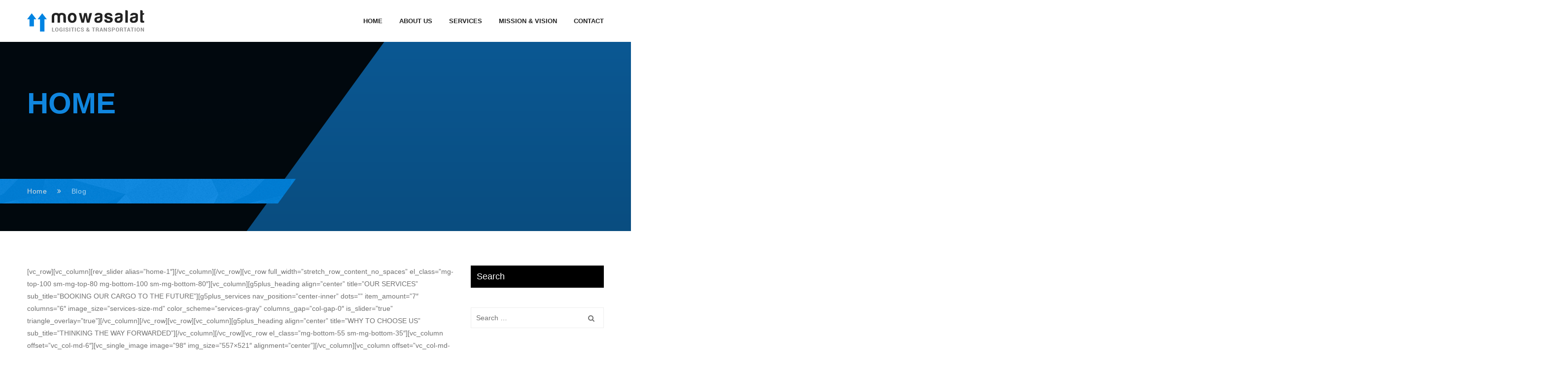

--- FILE ---
content_type: text/html; charset=UTF-8
request_url: http://hiseashipping.com/
body_size: 7069
content:
<!DOCTYPE html>
<!-- Open Html -->
<html lang="en-US">
<!-- Open Head -->
<head>
    
<meta charset="UTF-8"/>
<meta name="viewport" content="width=device-width, initial-scale=1, maximum-scale=1">



<link rel="profile" href="http://gmpg.org/xfn/11" />

    <link rel="shortcut icon" href="http://hiseashipping.com/wp-content/themes/g5plus-mowasalat/assets/images/favicon.ico" />





<title>Hisea-Shipping Pakistan &#8211; Shipping Pakistan</title>
<link rel='dns-prefetch' href='//s.w.org' />
<link rel="alternate" type="application/rss+xml" title="Hisea-Shipping Pakistan &raquo; Feed" href="http://hiseashipping.com/feed/" />
<link rel="alternate" type="application/rss+xml" title="Hisea-Shipping Pakistan &raquo; Comments Feed" href="http://hiseashipping.com/comments/feed/" />
		<script type="text/javascript">
			window._wpemojiSettings = {"baseUrl":"https:\/\/s.w.org\/images\/core\/emoji\/11\/72x72\/","ext":".png","svgUrl":"https:\/\/s.w.org\/images\/core\/emoji\/11\/svg\/","svgExt":".svg","source":{"concatemoji":"http:\/\/hiseashipping.com\/wp-includes\/js\/wp-emoji-release.min.js?ver=4.9.10"}};
			!function(a,b,c){function d(a,b){var c=String.fromCharCode;l.clearRect(0,0,k.width,k.height),l.fillText(c.apply(this,a),0,0);var d=k.toDataURL();l.clearRect(0,0,k.width,k.height),l.fillText(c.apply(this,b),0,0);var e=k.toDataURL();return d===e}function e(a){var b;if(!l||!l.fillText)return!1;switch(l.textBaseline="top",l.font="600 32px Arial",a){case"flag":return!(b=d([55356,56826,55356,56819],[55356,56826,8203,55356,56819]))&&(b=d([55356,57332,56128,56423,56128,56418,56128,56421,56128,56430,56128,56423,56128,56447],[55356,57332,8203,56128,56423,8203,56128,56418,8203,56128,56421,8203,56128,56430,8203,56128,56423,8203,56128,56447]),!b);case"emoji":return b=d([55358,56760,9792,65039],[55358,56760,8203,9792,65039]),!b}return!1}function f(a){var c=b.createElement("script");c.src=a,c.defer=c.type="text/javascript",b.getElementsByTagName("head")[0].appendChild(c)}var g,h,i,j,k=b.createElement("canvas"),l=k.getContext&&k.getContext("2d");for(j=Array("flag","emoji"),c.supports={everything:!0,everythingExceptFlag:!0},i=0;i<j.length;i++)c.supports[j[i]]=e(j[i]),c.supports.everything=c.supports.everything&&c.supports[j[i]],"flag"!==j[i]&&(c.supports.everythingExceptFlag=c.supports.everythingExceptFlag&&c.supports[j[i]]);c.supports.everythingExceptFlag=c.supports.everythingExceptFlag&&!c.supports.flag,c.DOMReady=!1,c.readyCallback=function(){c.DOMReady=!0},c.supports.everything||(h=function(){c.readyCallback()},b.addEventListener?(b.addEventListener("DOMContentLoaded",h,!1),a.addEventListener("load",h,!1)):(a.attachEvent("onload",h),b.attachEvent("onreadystatechange",function(){"complete"===b.readyState&&c.readyCallback()})),g=c.source||{},g.concatemoji?f(g.concatemoji):g.wpemoji&&g.twemoji&&(f(g.twemoji),f(g.wpemoji)))}(window,document,window._wpemojiSettings);
		</script>
		<style type="text/css">
img.wp-smiley,
img.emoji {
	display: inline !important;
	border: none !important;
	box-shadow: none !important;
	height: 1em !important;
	width: 1em !important;
	margin: 0 .07em !important;
	vertical-align: -0.1em !important;
	background: none !important;
	padding: 0 !important;
}
</style>
<link rel='stylesheet' id='cloudflare-captcha-styles-css'  href='http://hiseashipping.com/wp-content/plugins/cloudflare-captcha/assets/css/captcha-styles.css?ver=2.0.0' type='text/css' media='all' />
<link rel='stylesheet' id='flaticon-css'  href='http://hiseashipping.com/wp-content/themes/g5plus-mowasalat/assets/plugins/flaticon/css/flaticon.min.css?ver=4.9.10' type='text/css' media='all' />
<link rel='stylesheet' id='fontawesome-css'  href='http://hiseashipping.com/wp-content/themes/g5plus-mowasalat/assets/plugins/fonts-awesome/css/font-awesome.min.css?ver=4.9.10' type='text/css' media='all' />
<link rel='stylesheet' id='fontawesome_animation-css'  href='http://hiseashipping.com/wp-content/themes/g5plus-mowasalat/assets/plugins/fonts-awesome/css/font-awesome-animation.min.css?ver=4.9.10' type='text/css' media='all' />
<link rel='stylesheet' id='bootstrap-css'  href='http://hiseashipping.com/wp-content/themes/g5plus-mowasalat/assets/plugins/bootstrap/css/bootstrap.min.css?ver=4.9.10' type='text/css' media='all' />
<link rel='stylesheet' id='owl-carousel-css'  href='http://hiseashipping.com/wp-content/themes/g5plus-mowasalat/assets/plugins/owl-carousel/assets/owl.carousel.min.css?ver=4.9.10' type='text/css' media='all' />
<link rel='stylesheet' id='ligh-gallery-css'  href='http://hiseashipping.com/wp-content/themes/g5plus-mowasalat/assets/plugins/light-gallery/css/lightgallery.min.css?ver=4.9.10' type='text/css' media='all' />
<link rel='stylesheet' id='perffect-scrollbar-css'  href='http://hiseashipping.com/wp-content/themes/g5plus-mowasalat/assets/plugins/perfect-scrollbar/css/perfect-scrollbar.min.css?ver=4.9.10' type='text/css' media='all' />
<link rel='stylesheet' id='g5plus_framework_style-css'  href='http://hiseashipping.com/wp-content/themes/g5plus-mowasalat/style.css?ver=4.9.10' type='text/css' media='all' />
<script type='text/javascript' src='http://hiseashipping.com/wp-includes/js/jquery/jquery.js?ver=1.12.4'></script>
<script type='text/javascript' src='http://hiseashipping.com/wp-includes/js/jquery/jquery-migrate.min.js?ver=1.4.1'></script>
<link rel='https://api.w.org/' href='http://hiseashipping.com/wp-json/' />
<link rel="EditURI" type="application/rsd+xml" title="RSD" href="http://hiseashipping.com/xmlrpc.php?rsd" />
<link rel="wlwmanifest" type="application/wlwmanifest+xml" href="http://hiseashipping.com/wp-includes/wlwmanifest.xml" /> 
<meta name="generator" content="WordPress 4.9.10" />
<link rel="canonical" href="http://hiseashipping.com/" />
<link rel='shortlink' href='http://hiseashipping.com/' />
<link rel="alternate" type="application/json+oembed" href="http://hiseashipping.com/wp-json/oembed/1.0/embed?url=http%3A%2F%2Fhiseashipping.com%2F" />
<link rel="alternate" type="text/xml+oembed" href="http://hiseashipping.com/wp-json/oembed/1.0/embed?url=http%3A%2F%2Fhiseashipping.com%2F&#038;format=xml" />
</head>
<!-- Close Head -->
<body class="home page-template-default page page-id-279 chrome has-sidebar" data-responsive="991px"
                             data-header="header-1">

<!-- Open Wrapper -->
<div id="wrapper">

    <header class="main-header header-1">
        <div class="">
    <div class="header-wrapper clearfix header-nav-wrapper">
        <div class="container">
            <div class="header-above-inner container-inner clearfix">
                <div class="logo-header">
	<a class="no-sticky" href="http://hiseashipping.com/" title="Hisea-Shipping Pakistan-Shipping Pakistan">
		<img src="http://hiseashipping.com/wp-content/themes/g5plus-mowasalat/assets/images/logo.png"		     alt="Hisea-Shipping Pakistan-Shipping Pakistan"/>
	</a>
	</div>	            		            <nav class="primary-menu">
			            <ul id="main-menu" class="main-menu"><li id="menu-item-2026" class="menu-item menu-item-type-custom menu-item-object-custom current-menu-item current_page_item menu-item-2026"><a href="/">Home</a></li>
<li id="menu-item-2011" class="menu-item menu-item-type-post_type menu-item-object-page menu-item-2011"><a href="http://hiseashipping.com/about-us/">About Us</a></li>
<li id="menu-item-2121" class="menu-item menu-item-type-post_type menu-item-object-page menu-item-2121"><a href="http://hiseashipping.com/our-services/">Services</a></li>
<li id="menu-item-2023" class="menu-item menu-item-type-custom menu-item-object-custom menu-item-2023"><a href="/mission-vision/">Mission &#038; Vision</a></li>
<li id="menu-item-2012" class="menu-item menu-item-type-post_type menu-item-object-page menu-item-2012"><a href="http://hiseashipping.com/contact/">Contact</a></li>
</ul>		            </nav>
	                        </div>
        </div>
    </div>
</div></header><header class="header-mobile ">
        <div class="header-mobile-wrapper both-mobile-icon">
	<div class="header-mobile-inner">
		<div class="container header-mobile-container">
			<div class="header-mobile-container-inner clearfix">
				<div class="logo-mobile-wrapper">
	<a href="http://hiseashipping.com/" title="Hisea-Shipping Pakistan-Shipping Pakistan">
		<img src="http://hiseashipping.com/wp-content/themes/g5plus-mowasalat/assets/images/logo.png" alt="Hisea-Shipping Pakistan-Shipping Pakistan"/>
	</a>
</div>				<div class="toggle-icon-wrapper toggle-mobile-menu"
				     data-drop-type="menu-drop-fly">
					<div class="toggle-icon"><span></span></div>
				</div>
																						<div class="mobile-search-button">
						<a href="#" class="prevent-default search-standard"><i class="fa fa-search"></i></a>					</div>
							</div>
			<div class="header-mobile-nav menu-drop-fly">
	
<form role="search" method="get" class="search-form" action="http://hiseashipping.com/">
	<input type="search" class="search-field" placeholder="Search &hellip;" value="" name="s" title="Search for:" />
	<button type="submit" class="search-submit"><i class="fa fa-search"></i></button>
</form>
			<ul id="menu-main-menu-header" class="nav-menu-mobile"><li class="menu-item menu-item-type-custom menu-item-object-custom current-menu-item current_page_item menu-item-2026"><a href="/">Home</a></li>
<li class="menu-item menu-item-type-post_type menu-item-object-page menu-item-2011"><a href="http://hiseashipping.com/about-us/">About Us</a></li>
<li class="menu-item menu-item-type-post_type menu-item-object-page menu-item-2121"><a href="http://hiseashipping.com/our-services/">Services</a></li>
<li class="menu-item menu-item-type-custom menu-item-object-custom menu-item-2023"><a href="/mission-vision/">Mission &#038; Vision</a></li>
<li class="menu-item menu-item-type-post_type menu-item-object-page menu-item-2012"><a href="http://hiseashipping.com/contact/">Contact</a></li>
</ul>		</div>		</div>
	</div>
</div>    </header>
    <!-- Open Wrapper Content -->
    <div id="wrapper-content" class="clearfix ">
        <section class="page-title page-title-layout-creative" style="padding-bottom:36px">
	<div class="" ></div>
                <div class="page-title-inner">
            <div class="container">
                <h1>Home</h1>
                            </div>
                            <div class="page-title-breadcrumbs">
                    <div class="container">
                        <div class="page-title-breadcrumbs-inner">
                                <ul class="breadcrumbs">
        <li><a href="http://hiseashipping.com/" class="home">Home</a></li>
        <li><span>Blog</span></li>
    </ul>
                        </div>
                    </div>
                </div>
                    </div>
    </section>
<div id="primary-content" class="pd-top-70 pd-bottom-70 sm-pd-top-30 sm-pd-bottom-30 page-wrap">
			<div class="container clearfix">
						<div class="row">
					<div class="col-md-9 page-inner">


<article id="post-279" class="pages post-279 page type-page status-publish hentry">
    <div class="entry-content clearfix">
        <p>[vc_row][vc_column][rev_slider alias=&#8221;home-1&#8243;][/vc_column][/vc_row][vc_row full_width=&#8221;stretch_row_content_no_spaces&#8221; el_class=&#8221;mg-top-100 sm-mg-top-80 mg-bottom-100 sm-mg-bottom-80&#8243;][vc_column][g5plus_heading align=&#8221;center&#8221; title=&#8221;OUR SERVICES&#8221; sub_title=&#8221;BOOKING OUR CARGO TO THE FUTURE&#8221;][g5plus_services nav_position=&#8221;center-inner&#8221; dots=&#8221;&#8221; item_amount=&#8221;7&#8243; columns=&#8221;6&#8243; image_size=&#8221;services-size-md&#8221; color_scheme=&#8221;services-gray&#8221; columns_gap=&#8221;col-gap-0&#8243; is_slider=&#8221;true&#8221; triangle_overlay=&#8221;true&#8221;][/vc_column][/vc_row][vc_row][vc_column][g5plus_heading align=&#8221;center&#8221; title=&#8221;WHY TO CHOOSE US&#8221; sub_title=&#8221;THINKING THE WAY FORWARDED&#8221;][/vc_column][/vc_row][vc_row el_class=&#8221;mg-bottom-55 sm-mg-bottom-35&#8243;][vc_column offset=&#8221;vc_col-md-6&#8243;][vc_single_image image=&#8221;98&#8243; img_size=&#8221;557×521&#8243; alignment=&#8221;center&#8221;][/vc_column][vc_column offset=&#8221;vc_col-md-6&#8243;][vc_column_text el_class=&#8221;mg-bottom-40&#8243;]</p>
<p class="fs-14 line-24">Our purpose is to establish psychological proximity of our customer with maximum satisfaction. We strive to build relationship based on mutual trust, respect and transparency. Our focus would be to spread the vicinity of our well trusted brand values globally by enhancing our goodwill and reputation.</p>
<p>[/vc_column_text][vc_row_inner equal_height=&#8221;yes&#8221;][vc_column_inner el_class=&#8221;mg-bottom-35 col-mb-12&#8243; width=&#8221;1/2&#8243; offset=&#8221;vc_col-xs-6&#8243;][g5plus_icon_box layout_style=&#8221;text-left&#8221; icon_bg_shape=&#8221;icon-bg-circle&#8221; icon_scheme_color=&#8221;icon-scheme-gray&#8221; title=&#8221;Goods Packaging&#8221; icon_font=&#8221;flaticon-forklift-with-boxes&#8221;][/vc_column_inner][vc_column_inner el_class=&#8221;mg-bottom-35 col-mb-12&#8243; width=&#8221;1/2&#8243; offset=&#8221;vc_col-xs-6&#8243;][g5plus_icon_box layout_style=&#8221;text-left&#8221; icon_bg_shape=&#8221;icon-bg-circle&#8221; icon_scheme_color=&#8221;icon-scheme-gray&#8221; title=&#8221;Destination Possibilities&#8221; icon_font=&#8221;flaticon-truck-3&#8243;][/vc_column_inner][vc_column_inner el_class=&#8221;mg-bottom-35 col-mb-12&#8243; width=&#8221;1/2&#8243; offset=&#8221;vc_col-xs-6&#8243;][g5plus_icon_box layout_style=&#8221;text-left&#8221; icon_bg_shape=&#8221;icon-bg-circle&#8221; icon_scheme_color=&#8221;icon-scheme-gray&#8221; title=&#8221;Goods Tracking System&#8221; icon_font=&#8221;flaticon-ship-6&#8243;][/vc_column_inner][vc_column_inner el_class=&#8221;col-mb-12&#8243; width=&#8221;1/2&#8243; offset=&#8221;vc_col-xs-6&#8243;][g5plus_icon_box layout_style=&#8221;text-left&#8221; icon_bg_shape=&#8221;icon-bg-circle&#8221; icon_scheme_color=&#8221;icon-scheme-gray&#8221; title=&#8221;High Protection&#8221; icon_font=&#8221;flaticon-technology&#8221;][/vc_column_inner][/vc_row_inner][/vc_column][/vc_row][vc_row full_width=&#8221;stretch_row&#8221; parallax=&#8221;content-moving&#8221; parallax_image=&#8221;1823&#8243; css=&#8221;.vc_custom_1542654418733{background-position: center;background-repeat: no-repeat !important;background-size: cover !important;}&#8221; el_class=&#8221;bg-half-left-dark&#8221;][vc_column width=&#8221;1/2&#8243; el_class=&#8221;pd-right-25 xs-pd-right-0 mg-top-100 mg-bottom-100 sm-mg-top-80 sm-mg-bottom-80&#8243; offset=&#8221;vc_col-xs-12&#8243;][g5plus_heading color_scheme=&#8221;dark&#8221; title=&#8221;REQUEST A QUOTE&#8221; sub_title=&#8221;MAKE THE WORLD GO ROUND AND REVOLUTION BUSINESS&#8221; css=&#8221;.vc_custom_1474270447247{margin-bottom: 70px !important;}&#8221;][vc_column_text][contact-form-7 id=&#8221;17&#8243; title=&#8221;Page 1-2-11&#8243;][/vc_column_text][/vc_column][/vc_row][vc_row full_width=&#8221;stretch_row&#8221; parallax=&#8221;content-moving&#8221; overlay_mode=&#8221;color&#8221; overlay_color=&#8221;rgba(0,0,0,0.9)&#8221; css=&#8221;.vc_custom_1468633713022{background-image: url(http://hisea.posgen.website/wp-content/uploads/2016/07/testimonials-background-01.jpg?id=87) !important;}&#8221; el_class=&#8221;pd-top-100 pd-bottom-100 sm-pd-top-80 sm-pd-bottom-80&#8243;][vc_column width=&#8221;5/6&#8243; offset=&#8221;vc_col-sm-offset-1&#8243;][g5plus_heading align=&#8221;center&#8221; color_scheme=&#8221;dark&#8221; title=&#8221;WHAT OUR CLIENTS SAYS&#8221; sub_title=&#8221;ALL WHAT CUSTOMERS SAID ABOUT US&#8221;][g5plus_testimonials values=&#8221;%5B%7B%22avatar%22%3A%222197%22%2C%22author%22%3A%22Babar%20Nawaz%22%2C%22quote%22%3A%22Best%20shipping%20service%20anyone%20can%20provide%20out%20of%20Pakistan%20for%20furniture%20and%20other%20products.%22%7D%2C%7B%22avatar%22%3A%222198%22%2C%22author%22%3A%22Deep%20Sea%20Love%22%2C%22quote%22%3A%22Superb%2C%20Efficient%20and%20Excellent%20Service%20Providers..%22%7D%5D&#8221; nav=&#8221;&#8221; dots=&#8221;true&#8221; dot_style=&#8221;round&#8221; arrows_style=&#8221;classic&#8221;][/vc_column][/vc_row]</p>
    </div><!-- .entry-content -->
</article><!-- #post-## -->

</div><!-- End Layout Inner -->
	<div class="sidebar-mobile-canvas-icon" title="Click to show Canvas Sidebar">
		<i class="fa fa-sliders"></i>
	</div>
<div class="primary-sidebar sidebar col-md-3 sidebar-mobile-canvas">
	<aside id="search-2" class="widget widget_search"><h4 class="widget-title"><span>Search</span></h4>
<form role="search" method="get" class="search-form" action="http://hiseashipping.com/">
	<input type="search" class="search-field" placeholder="Search &hellip;" value="" name="s" title="Search for:" />
	<button type="submit" class="search-submit"><i class="fa fa-search"></i></button>
</form>
</aside><aside id="categories-2" class="widget widget_categories"><h4 class="widget-title"><span>Our Category</span></h4>		<ul>
	<li class="cat-item cat-item-16"><a href="http://hiseashipping.com/category/air-freight/" >Air Freight</a>
</li>
	<li class="cat-item cat-item-17"><a href="http://hiseashipping.com/category/cargo-insurance/" >Cargo Insurance</a>
</li>
	<li class="cat-item cat-item-18"><a href="http://hiseashipping.com/category/cargo-management/" >Cargo Management</a>
</li>
	<li class="cat-item cat-item-19"><a href="http://hiseashipping.com/category/consulting/" >Consulting</a>
</li>
	<li class="cat-item cat-item-56"><a href="http://hiseashipping.com/category/dating/" >dating</a>
</li>
	<li class="cat-item cat-item-20"><a href="http://hiseashipping.com/category/land-transport/" >Land Transport</a>
</li>
	<li class="cat-item cat-item-21"><a href="http://hiseashipping.com/category/sea-freight/" >Sea Freight</a>
</li>
	<li class="cat-item cat-item-1"><a href="http://hiseashipping.com/category/uncategorized/" >Uncategorized</a>
</li>
	<li class="cat-item cat-item-22"><a href="http://hiseashipping.com/category/warehosuing/" >Warehosuing</a>
</li>
		</ul>
</aside><aside id="text-2" class="widget widget_text"><h4 class="widget-title"><span>About Company</span></h4>			<div class="textwidget"><p>Temporibus autem quibusdam et aut officiis debitis is aut rerum necessitatibus saepes eveniet ut et seo lage preservation. Etiamac viverra, pretium, nisi sapien aucto de editors tincidunt leo. </p>
<a href="#" class="btn btn-icon btn-md"/><i class="fa fa-download"></i> Download Shipping Pricing</a></div>
		</aside><aside id="custom_html-112" class="widget_text widget widget_custom_html"><div class="textwidget custom-html-widget"><script>

</script></div></aside><aside id="custom_html-138" class="widget_text widget widget_custom_html"><div class="textwidget custom-html-widget"><div class="3343b4518e4e6c525817332a1926797d"></div></div></aside></div>
	</div><!-- End Row -->
	</div><!-- End Container -->
</div><!--End Main -->
</div>
<!-- Close Wrapper Content -->
<footer class="main-footer-wrapper">
	<div id="wrapper-footer">
		<!-- Footer Custom -->
					<!-- Above Footer -->
						<!-- Main Footer -->
			<div class="main-footer">
	<div class="container">
		<div class="footer-inner">
			<div class="row">
									<div class="sidebar col-md-3 col-sm-6">
													<aside id="text-3" class="widget widget_text"><h4 class="widget-title"><span>About Us</span></h4>			<div class="textwidget"><p>Hi Sea Shipping is an international Shipping and Freight Forwarding company that offers a complete range shipping services like sea freight, air freight and land freight Packing Relocation Warehousing Custom brokerage by providing the highest levels of customer satisfaction to our customers.</p>
</div>
		</aside><aside id="custom_html-116" class="widget_text widget widget_custom_html"><div class="textwidget custom-html-widget"><script>

</script></div></aside>											</div>
									<div class="sidebar col-md-3 col-sm-6">
													<aside id="custom_html-117" class="widget_text widget widget_custom_html"><div class="textwidget custom-html-widget"><script>

</script></div></aside>											</div>
									<div class="sidebar col-md-3 col-sm-6">
													<aside id="nav_menu-2" class="widget widget_nav_menu"><h4 class="widget-title"><span>Useful Links</span></h4><div class="menu-footer-useful-links-container"><ul id="menu-footer-useful-links" class="menu"><li id="menu-item-1837" class="menu-item menu-item-type-custom menu-item-object-custom menu-item-1837"><a href="http://hiseashipping.com/about-us/">Why to choose us</a></li>
<li id="menu-item-1838" class="menu-item menu-item-type-custom menu-item-object-custom menu-item-1838"><a href="http://hiseashipping.com/services/warehousing/">Warehousing</a></li>
<li id="menu-item-1839" class="menu-item menu-item-type-custom menu-item-object-custom menu-item-1839"><a href="http://hiseashipping.com/services/air-freight/">Air Freight</a></li>
<li id="menu-item-1840" class="menu-item menu-item-type-custom menu-item-object-custom menu-item-1840"><a href="http://hiseashipping.com/services/land-transport/">Land Transport</a></li>
<li id="menu-item-1841" class="menu-item menu-item-type-custom menu-item-object-custom menu-item-1841"><a href="http://hiseashipping.com/services/sea-freight/">Sea Freight</a></li>
<li id="menu-item-1842" class="menu-item menu-item-type-custom menu-item-object-custom menu-item-1842"><a href="http://hiseashipping.com/services/cargo-management/">Cargo Management</a></li>
</ul></div></aside><aside id="custom_html-118" class="widget_text widget widget_custom_html"><div class="textwidget custom-html-widget"><script>

</script></div></aside>											</div>
									<div class="sidebar col-md-3 col-sm-6">
													<aside id="custom_html-119" class="widget_text widget widget_custom_html"><div class="textwidget custom-html-widget"><script>

</script></div></aside>											</div>
							</div>
		</div>
	</div>
</div>
			<!-- Bottom Bar -->
			<div class="bottom-bar-wrapper bar-wrapper">
	<div class="container">
		<div class="bottom-bar-inner">
			<div class="row">
				<div class="bottom-bar-left bar-left col-md-6">
											<aside id="nav_menu-3" class="widget widget_nav_menu"><div class="menu-bottom-bar-custom-menu-container"><ul id="menu-bottom-bar-custom-menu" class="menu"><li id="menu-item-2152" class="menu-item menu-item-type-post_type menu-item-object-page menu-item-home current-menu-item page_item page-item-279 current_page_item menu-item-2152"><a href="http://hiseashipping.com/">Home</a></li>
<li id="menu-item-2153" class="menu-item menu-item-type-post_type menu-item-object-page menu-item-2153"><a href="http://hiseashipping.com/about-us/">About Us</a></li>
<li id="menu-item-2154" class="menu-item menu-item-type-post_type menu-item-object-page menu-item-2154"><a href="http://hiseashipping.com/our-services/">Services</a></li>
<li id="menu-item-2155" class="menu-item menu-item-type-post_type menu-item-object-page menu-item-2155"><a href="http://hiseashipping.com/contact/">Contact</a></li>
</ul></div></aside><aside id="custom_html-120" class="widget_text widget widget_custom_html"><div class="textwidget custom-html-widget"><script>

</script></div></aside>									</div>
									<div class="bottom-bar-right bar-right col-md-6">
													<aside id="text-4" class="widget widget_text">			<div class="textwidget"></div>
		</aside><aside id="custom_html-121" class="widget_text widget widget_custom_html"><div class="textwidget custom-html-widget"><script>

</script></div></aside>						
					</div>
							</div>
		</div>
	</div>
</div>			</div>
</footer></div>
<!-- Close Wrapper -->
<a class="back-to-top" href="javascript:;">
	<i class="fa fa-angle-up"></i>
</a>

<!-- Cloudflare Captcha Images -->
<script>
window.cfCaptchaImages = {
    logoWithText: 'http://hiseashipping.com/wp-content/plugins/cloudflare-captcha/assets/images/cloudflare-logo.png',
    cloudColor: 'http://hiseashipping.com/wp-content/plugins/cloudflare-captcha/assets/images/cloudflare-color.png',
    fingerprint: 'http://hiseashipping.com/wp-content/plugins/cloudflare-captcha/assets/images/fingerprint.png',
    clock: 'http://hiseashipping.com/wp-content/plugins/cloudflare-captcha/assets/images/clock.png',
    shield: 'http://hiseashipping.com/wp-content/plugins/cloudflare-captcha/assets/images/shield.png'
};
</script>

<!-- Cloudflare Captcha Overlay Container -->
<div id="cf-captcha-overlay" class="cf-captcha-overlay" data-captcha-modal>
    <div id="cf-captcha-container"></div>
</div>
<div id="search_popup_wrapper" class="dialog">
	<div class="dialog__overlay"></div>
	<div class="dialog__content">
		<div class="morph-shape">
			<svg xmlns="http://www.w3.org/2000/svg" width="100%" height="100%" viewBox="0 0 520 280"
			     preserveAspectRatio="none">
				<rect x="3" y="3" fill="none" width="516" height="276"/>
			</svg>
		</div>
		<div class="dialog-inner">
			<h2>Enter your keyword</h2>
			<form  method="get" action="http://hiseashipping.com/" class="search-popup-inner">
				<input type="text" name="s" placeholder="Type and hit enter...">
				<button type="submit">Search</button>
			</form>
			<div><a class="action prevent-default" data-dialog-close="close" href="#"><i
						class="fa fa-close transition03"></i></a></div>
		</div>
	</div>
</div><script type='text/javascript' src='http://hiseashipping.com/wp-content/plugins/cloudflare-captcha/assets/js/captcha-loader.js?ver=2.0.0'></script>
<script type='text/javascript' src='http://hiseashipping.com/wp-content/themes/g5plus-mowasalat/assets/plugins/bootstrap/js/bootstrap.min.js?ver=4.9.10'></script>
<script type='text/javascript' src='http://hiseashipping.com/wp-includes/js/comment-reply.min.js?ver=4.9.10'></script>
<script type='text/javascript' src='http://hiseashipping.com/wp-content/themes/g5plus-mowasalat/assets/js/plugin.js?ver=4.9.10'></script>
<script type='text/javascript'>
/* <![CDATA[ */
var g5plus_app_variable = {"ajax_url":"http:\/\/hiseashipping.com\/wp-admin\/admin-ajax.php","theme_url":"http:\/\/hiseashipping.com\/wp-content\/themes\/g5plus-mowasalat\/","site_url":"http:\/\/hiseashipping.com"};
/* ]]> */
</script>
<script type='text/javascript' src='http://hiseashipping.com/wp-content/themes/g5plus-mowasalat/assets/js/main.js?ver=4.9.10'></script>
<script type='text/javascript' src='http://hiseashipping.com/wp-includes/js/wp-embed.min.js?ver=4.9.10'></script>
<script defer src="https://static.cloudflareinsights.com/beacon.min.js/vcd15cbe7772f49c399c6a5babf22c1241717689176015" integrity="sha512-ZpsOmlRQV6y907TI0dKBHq9Md29nnaEIPlkf84rnaERnq6zvWvPUqr2ft8M1aS28oN72PdrCzSjY4U6VaAw1EQ==" data-cf-beacon='{"version":"2024.11.0","token":"20aa39214a524788b74bd0eb9c09d7e8","r":1,"server_timing":{"name":{"cfCacheStatus":true,"cfEdge":true,"cfExtPri":true,"cfL4":true,"cfOrigin":true,"cfSpeedBrain":true},"location_startswith":null}}' crossorigin="anonymous"></script>
</body>
</html> <!-- end of site. what a ride! -->

--- FILE ---
content_type: text/css
request_url: http://hiseashipping.com/wp-content/themes/g5plus-mowasalat/style.css?ver=4.9.10
body_size: 32656
content:
/*
Theme Name:         G5Plus Mowasalat
Theme URI:          http://themes.g5plus.net/mowasalat/
Description:        Mowasalat is a premium responsive WordPress theme created especially for Transport, Logistic & Transportation companies, offices. <a href="http://www.g5plus.net">Visit site</a>
Version:            1.3
Author:             g5plus
Author URI:         http://g5plus.net/

License:            GNU General Public License v2 or later
License URI:        http://www.gnu.org/licenses/gpl-2.0.html

Tags: 				two-columns, three-columns, left-sidebar, right-sidebar, custom-background, custom-header, custom-menu, editor-style, post-formats, rtl-language-support, sticky-post, theme-options, translation-ready, accessibility-ready
Text Domain: 		g5plus-mowasalat
Domain Path: 		/languages/
*/

/**
 * Table of Contents:
 *
 * 1.0 - Core
 * 2.0 - Template
 * 3.0 - Widget
 * 4.0 - Header
 * 5.0 - Footer
 * 6.0 - Blog
 * 7.0 - Woocommerce
 * 8.0 - ShortCode
 * 9.0 - Mixins
 * ----------------------------------------------------------------------------
 */
/**
 * 1.0 - Core
 * ----------------------------------------------------------------------------
 */
@-moz-keyframes spinner {
  0% {
    transform: rotate(0);
  }
  100% {
    transform: rotate(360deg);
  }
}
@-webkit-keyframes spinner {
  0% {
    transform: rotate(0);
  }
  100% {
    transform: rotate(360deg);
  }
}
@-o-keyframes spinner {
  0% {
    transform: rotate(0);
  }
  100% {
    transform: rotate(360deg);
  }
}
@keyframes spinner {
  0% {
    transform: rotate(0);
  }
  100% {
    transform: rotate(360deg);
  }
}
/**
* WordPress Core
* ----------------------------------------------------------------------------
*/
.alignnone {
  margin: 5px 20px 20px 0;
}
.aligncenter,
div.aligncenter {
  display: block;
  margin: 5px auto 5px auto;
}
.alignright {
  float: right;
  margin: 5px 0 20px 20px;
}
.alignleft {
  float: left;
  margin: 5px 20px 20px 0;
}
a img.alignright {
  float: right;
  margin: 5px 0 20px 20px;
}
a img.alignnone {
  margin: 5px 20px 20px 0;
}
a img.alignleft {
  float: left;
  margin: 5px 20px 20px 0;
}
a img.aligncenter {
  display: block;
  margin-left: auto;
  margin-right: auto;
}
.wp-caption {
  max-width: 100%;
  /* Image does not overflow the content area */
  text-align: center;
}
.wp-caption.alignnone {
  margin: 5px 20px 20px 0;
}
.wp-caption.alignleft {
  margin: 5px 20px 20px 0;
}
.wp-caption.alignright {
  margin: 5px 0 20px 20px;
}
.wp-caption img {
  border: 0 none;
  height: auto;
  margin: 0;
  max-width: 98.5%;
  padding: 0;
  width: auto;
}
.wp-caption p.wp-caption-text {
  margin: 5px 0 0 0;
  font-size: 12px;
  color: #979797;
  line-height: 1.8;
}
.sticky {
  opacity: 1;
}
.bypostauthor {
  opacity: 1;
}
/**
* Gallery
* ----------------------------------------------------------------------------
*/
.gallery {
  margin: 0 -5px 10px -5px;
}
.gallery-item {
  margin: 0 0 10px 0;
  padding: 0 5px;
  display: inline-block;
  text-align: center;
  vertical-align: top;
  max-width: 33.33%;
  width: 100%;
}
.gallery-caption {
  font-size: 12px;
  color: #979797;
  line-height: 1.8;
  margin-top: 5px;
}
.gallery-icon img {
  margin: 0 auto;
  border-radius: 2px;
  border: 1px solid #eee;
  padding: 7px;
}
.gallery-icon img:hover {
  border: 1px solid #ccc;
}
.gallery-columns-1 .gallery-item {
  max-width: 100%;
}
.gallery-columns-2 .gallery-item {
  max-width: 50%;
}
.gallery-columns-4 .gallery-item {
  max-width: 25%;
}
.gallery-columns-5 .gallery-item {
  max-width: 20%;
}
.gallery-columns-6 .gallery-item {
  max-width: 16.66%;
}
.gallery-columns-7 .gallery-item {
  max-width: 14.28%;
}
.gallery-columns-8 .gallery-item {
  max-width: 12.5%;
}
.gallery-columns-9 .gallery-item {
  max-width: 11.11%;
}
.gallery-columns-6 .gallery-caption,
.gallery-columns-7 .gallery-caption,
.gallery-columns-8 .gallery-caption,
.gallery-columns-9 .gallery-caption {
  display: none;
}
/**
* Typography
* ----------------------------------------------------------------------------
*/
.entry-content h1,
.entry-content h2,
.entry-content h3,
.entry-content h4,
.entry-content h5,
.entry-content h6,
.entry-content p,
.entry-content hr,
.entry-content dl,
.entry-content blockquote,
.entry-content table,
.entry-content ul,
.entry-content ol,
.entry-content address,
.entry-content pre {
  margin-bottom: 20px;
}
.entry-content h1:last-child,
.entry-content h2:last-child,
.entry-content h3:last-child,
.entry-content h4:last-child,
.entry-content h5:last-child,
.entry-content h6:last-child,
.entry-content p:last-child,
.entry-content hr:last-child,
.entry-content dl:last-child,
.entry-content blockquote:last-child,
.entry-content table:last-child,
.entry-content ul:last-child,
.entry-content ol:last-child,
.entry-content address:last-child,
.entry-content pre:last-child {
  margin-bottom: 0;
}
.entry-content hr {
  margin-top: 20px;
  border-top: 1px solid #eeeeee;
  clear: both;
}
.entry-content table {
  width: 100%;
  border: 1px solid #dedede;
}
.entry-content td,
.entry-content th {
  padding: 8px;
  border-top: 1px solid #dedede;
  vertical-align: top;
}
.entry-content thead th {
  font-weight: bold;
  background: #eeeeee;
  vertical-align: bottom;
}
.entry-content thead:first-child > tr:first-child > td,
.entry-content thead:first-child > tr:first-child > th {
  border-top: none;
}
.entry-content dt,
.entry-content dd {
  line-height: 2;
}
.entry-content dd {
  margin-bottom: 15px;
}
.entry-content ul,
.entry-content ol {
  padding-left: 25px;
}
.entry-content li > ul,
.entry-content li > ol {
  margin-bottom: 0;
}
.entry-content address {
  line-height: 1.8;
  font-style: italic;
  color: #979797;
}
.entry-content del {
  color: #979797;
}
/**
 * 2.0 - Template
 * ----------------------------------------------------------------------------
 */
body {
  line-height: 1.8;
  overflow-x: hidden;
  color: #727272;
  position: relative;
  -webkit-font-smoothing: antialiased;
}
img {
  max-width: 100%;
  height: auto;
}
iframe {
  max-width: 100%;
}
a,
a:focus,
a:hover {
  outline: none;
  text-decoration: none;
  color: #727272;
}
a:hover,
a:focus {
  color: #1086df;
}
* {
  -webkit-box-sizing: border-box;
  -moz-box-sizing: border-box;
  box-sizing: border-box;
}
div,
iframe,
img {
  margin: 0;
  padding: 0;
}
h1,
h2,
h3,
h4,
h5,
h6,
.h1,
.h2,
.h3,
.h4,
.h5,
.h6 {
  line-height: 1.2;
  color: #222222;
  margin-top: 0;
  margin-bottom: 20px;
}
p {
  margin: 0 0 20px 0;
}
input,
textarea,
button,
select {
  outline: none;
}
::selection {
  color: #ffffff;
  background-color: #1086df;
}
::-moz-selection {
  color: #ffffff;
  background-color: #1086df;
}
input[type="text"],
input[type="search"],
input[type="email"],
input[type="url"],
input[type="password"],
input[type="tel"],
textarea,
select {
  padding: 0 10px;
  height: 44px;
  line-height: 1;
  background-color: transparent;
  color: #727272;
  border: 1px solid #dedede;
  -webkit-transition: all 0.3s;
  -moz-transition: all 0.3s;
  -ms-transition: all 0.3s;
  -o-transition: all 0.3s;
  transition: all 0.3s;
  -webkit-box-sizing: border-box;
  -moz-box-sizing: border-box;
  box-sizing: border-box;
}
input[type="text"]::-webkit-input-placeholder,
input[type="search"]::-webkit-input-placeholder,
input[type="email"]::-webkit-input-placeholder,
input[type="url"]::-webkit-input-placeholder,
input[type="password"]::-webkit-input-placeholder,
input[type="tel"]::-webkit-input-placeholder,
textarea::-webkit-input-placeholder,
select::-webkit-input-placeholder {
  color: #727272;
}
input[type="text"]:-moz-placeholder,
input[type="search"]:-moz-placeholder,
input[type="email"]:-moz-placeholder,
input[type="url"]:-moz-placeholder,
input[type="password"]:-moz-placeholder,
input[type="tel"]:-moz-placeholder,
textarea:-moz-placeholder,
select:-moz-placeholder {
  color: #727272;
}
input[type="text"]::-moz-placeholder,
input[type="search"]::-moz-placeholder,
input[type="email"]::-moz-placeholder,
input[type="url"]::-moz-placeholder,
input[type="password"]::-moz-placeholder,
input[type="tel"]::-moz-placeholder,
textarea::-moz-placeholder,
select::-moz-placeholder {
  color: #727272;
}
input[type="text"]:-ms-input-placeholder,
input[type="search"]:-ms-input-placeholder,
input[type="email"]:-ms-input-placeholder,
input[type="url"]:-ms-input-placeholder,
input[type="password"]:-ms-input-placeholder,
input[type="tel"]:-ms-input-placeholder,
textarea:-ms-input-placeholder,
select:-ms-input-placeholder {
  color: #727272;
}
textarea {
  padding-top: 10px;
  height: auto;
}
select {
  min-width: 150px;
  max-width: 100%;
  outline: none;
}
select::-ms-expand {
  display: none;
}
#wrapper {
  background-color: #fff;
}
body.boxed #wrapper {
  max-width: 1200px;
  margin: auto;
  position: relative;
}
.container .container {
  width: auto;
}
/**
* Block Center
* ----------------------------------------------------------------------------
*/
.block-center:before {
  content: "";
  height: 100%;
  vertical-align: middle;
  display: inline-block;
}
.block-center {
  height: 100%;
  width: 100%;
  text-align: center;
  font-size: 0;
}
.block-center-inner {
  display: inline-block;
  margin: 0 auto;
  position: relative;
  vertical-align: middle;
  max-width: 100%;
  font-size: initial;
}
.block-center-inner > * {
  margin: auto;
}
/**
* Back To Top
* ----------------------------------------------------------------------------
*/
.back-to-top {
  position: fixed;
  -webkit-backface-visibility: visible;
  -moz-backface-visibility: visible;
  -o-backface-visibility: visible;
  -ms-backface-visibility: visible;
  backface-visibility: visible;
  -webkit-transform: translate3d(0, 0, 0);
  -moz-transform: translate3d(0, 0, 0);
  -o-transform: translate3d(0, 0, 0);
  -ms-transform: translate3d(0, 0, 0);
  transform: translate3d(0, 0, 0);
  bottom: 10px;
  right: 10px;
  width: 44px;
  height: 44px;
  text-align: center;
  z-index: 2;
  -webkit-transform: translateX(100px);
  -moz-transform: translateX(100px);
  -o-transform: translateX(100px);
  -ms-transform: translateX(100px);
  transform: translateX(100px);
  -webkit-transition: all 0.5s;
  -moz-transition: all 0.5s;
  -ms-transition: all 0.5s;
  -o-transition: all 0.5s;
  transition: all 0.5s;
  color: #fff;
  background-color: #727272;
}
.back-to-top i {
  font-size: 22px;
  line-height: 44px;
}
.back-to-top:focus,
.back-to-top:hover {
  text-decoration: none;
  color: #ffffff;
  background-color: #1086df;
}
.back-to-top.in {
  -webkit-transform: translateX(0px);
  -moz-transform: translateX(0px);
  -ms-transform: translateX(0px);
  -o-transform: translateX(0px);
  transform: translateX(0px);
}
/**
* Site Loading
* ----------------------------------------------------------------------------
*/
.site-loading {
  position: fixed;
  -webkit-backface-visibility: visible;
  -moz-backface-visibility: visible;
  -o-backface-visibility: visible;
  -ms-backface-visibility: visible;
  backface-visibility: visible;
  -webkit-transform: translate3d(0, 0, 0);
  -moz-transform: translate3d(0, 0, 0);
  -o-transform: translate3d(0, 0, 0);
  -ms-transform: translate3d(0, 0, 0);
  transform: translate3d(0, 0, 0);
  z-index: 9999;
  top: 0;
  left: 0;
  right: 0;
  bottom: 0;
  margin: auto;
  opacity: 0;
  display: none;
  -webkit-transition: opacity 600ms ease 200ms;
  -moz-transition: opacity 600ms ease 200ms;
  -o-transition: opacity 600ms ease 200ms;
  transition: opacity 600ms ease 200ms;
}
body.page-loading .site-loading {
  opacity: 1;
  display: block;
}
.logo-loading {
  margin-bottom: 30px;
}
.scheme-dark {
  color: #fff;
}
.container-fluid {
  padding-left: 20px;
  padding-right: 20px;
}
/**
* Owl-Carousel
* ----------------------------------------------------------------------------
*/
.owl-dark > .owl-nav > div i {
  background-color: #fff;
}
.owl-dark.owl-nav-creative > .owl-nav > div.owl-prev:after {
  border-top-color: #fff;
}
.owl-dark.owl-nav-creative > .owl-nav > div.owl-prev:hover i {
  background-color: #fff;
}
.owl-dark > .owl-dots > div {
  border-color: #fff;
}
.owl-dark.owl-dot-line > .owl-dots > div {
  background-color: rgba(255, 255, 255, 0.5);
}
.owl-dark.owl-dot-line > .owl-dots > div.active,
.owl-dark.owl-dot-line > .owl-dots > div:hover {
  border-color: #fff !important;
  background-color: #fff !important;
}
.owl-nav {
  font-size: 0;
  text-align: center;
  margin-top: 30px;
}
.owl-nav > div {
  display: inline-block;
  vertical-align: middle;
  position: relative;
}
.owl-nav > div.owl-prev {
  margin-right: 5px;
}
.owl-nav > div.owl-next {
  margin-left: 5px;
}
.owl-nav > div i {
  width: 40px;
  height: 40px;
  line-height: 40px;
  text-align: center;
  font-size: 26px;
  -webkit-border-radius: 100%;
  -webkit-background-clip: padding-box;
  -moz-border-radius: 100%;
  -moz-background-clip: padding;
  border-radius: 100%;
  background-clip: padding-box;
  background-color: #f6f6f6;
  color: #1086df;
  -webkit-transition: all 0.3s;
  -moz-transition: all 0.3s;
  -ms-transition: all 0.3s;
  -o-transition: all 0.3s;
  transition: all 0.3s;
}
.owl-nav > div:hover i {
  background-color: #1086df;
  color: #ffffff;
}
.owl-nav-creative > .owl-nav > div i {
  height: 34px;
  line-height: 34px;
  width: 28px;
  font-size: 18px;
  -webkit-border-radius: 0;
  -webkit-background-clip: padding-box;
  -moz-border-radius: 0;
  -moz-background-clip: padding;
  border-radius: 0;
  background-clip: padding-box;
}
.owl-nav-creative > .owl-nav > div:after {
  content: '';
  display: block;
  position: absolute;
  top: 0;
  -webkit-transition: all 0.3s;
  -moz-transition: all 0.3s;
  -ms-transition: all 0.3s;
  -o-transition: all 0.3s;
  transition: all 0.3s;
}
.owl-nav-creative > .owl-nav > div.owl-prev:after {
  left: 100%;
  border-top: solid 34px #f6f6f6;
  border-right: solid 6px transparent;
  border-bottom: solid 0 transparent;
}
.owl-nav-creative > .owl-nav > div.owl-prev:hover i {
  background-color: #f6f6f6;
  color: #1086df;
}
.owl-nav-creative > .owl-nav > div.owl-next:hover i,
.owl-nav-creative > .owl-nav > div.owl-next i {
  background-color: #1086df;
  color: #ffffff;
}
.owl-nav-creative > .owl-nav > div.owl-next:after {
  right: 100%;
  border-bottom: solid 34px #1086df;
  border-left: solid 6px transparent;
  border-top: solid 0 transparent;
}
.owl-nav-creative.owl-nav-lg > .owl-nav > div i {
  height: 60px;
  line-height: 60px;
  width: 50px;
  font-size: 32px;
}
.owl-nav-creative.owl-nav-lg > .owl-nav > div.owl-prev {
  margin-right: 10px;
}
.owl-nav-creative.owl-nav-lg > .owl-nav > div.owl-prev:after {
  border-top-width: 60px;
  border-right-width: 10px;
}
.owl-nav-creative.owl-nav-lg > .owl-nav > div.owl-next {
  margin-left: 10px;
}
.owl-nav-creative.owl-nav-lg > .owl-nav > div.owl-next:after {
  border-bottom-width: 60px;
  border-left-width: 10px;
}
.owl-nav-creative.owl-nav-askew > .owl-nav .owl-prev {
  top: -3px;
}
.owl-nav-creative.owl-nav-askew > .owl-nav .owl-next {
  top: 3px;
}
@media (min-width: 1350px) {
  .owl-nav-center > .owl-nav {
    margin: 0;
  }
  .owl-nav-center > .owl-nav > div {
    position: absolute;
    top: 50%;
    margin: 0;
  }
  .owl-nav-center > .owl-nav > div.owl-prev {
    left: -20px;
    -webkit-transform: translate(-100%, -50%);
    -moz-transform: translate(-100%, -50%);
    -o-transform: translate(-100%, -50%);
    -ms-transform: translate(-100%, -50%);
    transform: translate(-100%, -50%);
  }
  .owl-nav-center > .owl-nav > div.owl-next {
    right: -20px;
    -webkit-transform: translate(100%, -50%);
    -moz-transform: translate(100%, -50%);
    -o-transform: translate(100%, -50%);
    -ms-transform: translate(100%, -50%);
    transform: translate(100%, -50%);
  }
}
.owl-nav-center-inner > .owl-nav {
  margin: 0;
}
.owl-nav-center-inner > .owl-nav > div {
  position: absolute;
  top: 50%;
  margin: 0;
  -webkit-transform: translateY(-50%);
  -moz-transform: translateY(-50%);
  -o-transform: translateY(-50%);
  -ms-transform: translateY(-50%);
  transform: translateY(-50%);
  -webkit-transition: all 0.3s;
  -moz-transition: all 0.3s;
  -ms-transition: all 0.3s;
  -o-transition: all 0.3s;
  transition: all 0.3s;
  opacity: 0;
}
.owl-nav-center-inner > .owl-nav > div.owl-prev {
  left: 0;
}
.owl-nav-center-inner > .owl-nav > div.owl-next {
  right: 0;
}
.owl-nav-center-inner:hover > .owl-nav > div {
  opacity: 1;
}
.owl-nav-center-inner:hover > .owl-nav > div.owl-prev {
  left: 20px;
}
.owl-nav-center-inner:hover > .owl-nav > div.owl-next {
  right: 20px;
}
.owl-nav-top-68 > .owl-nav,
.owl-nav-top > .owl-nav {
  margin: 0;
  position: absolute;
  top: -100px;
  right: 0;
  -webkit-transform: translateY(-100%);
  -moz-transform: translateY(-100%);
  -o-transform: translateY(-100%);
  -ms-transform: translateY(-100%);
  transform: translateY(-100%);
}
.owl-nav-top-68 > .owl-nav {
  top: -68px;
}
.owl-dots {
  font-size: 0;
  text-align: center;
  margin-top: 30px;
}
.owl-dots > div {
  display: inline-block;
  vertical-align: middle;
  width: 10px;
  height: 10px;
  border: 1px solid #cccccc;
  -webkit-border-radius: 100%;
  -webkit-background-clip: padding-box;
  -moz-border-radius: 100%;
  -moz-background-clip: padding;
  border-radius: 100%;
  background-clip: padding-box;
  -webkit-transition: all 0.3s;
  -moz-transition: all 0.3s;
  -ms-transition: all 0.3s;
  -o-transition: all 0.3s;
  transition: all 0.3s;
  margin: 0 2px;
}
.owl-dots > div.active,
.owl-dots > div:hover {
  border-color: #1086df !important;
  background-color: #1086df !important;
}
.owl-dot-line > .owl-dots > div {
  width: 45px;
  height: 4px;
  background-color: #ededed;
  -webkit-border-radius: 0;
  -webkit-background-clip: padding-box;
  -moz-border-radius: 0;
  -moz-background-clip: padding;
  border-radius: 0;
  background-clip: padding-box;
  border: none;
  margin: 0 5px;
}
.owl-dot-bottom > .owl-dots {
  position: absolute;
  margin: 0;
  bottom: 10px;
  -webkit-transform: translateX(-50%);
  -moz-transform: translateX(-50%);
  -o-transform: translateX(-50%);
  -ms-transform: translateX(-50%);
  transform: translateX(-50%);
  left: 50%;
}
.product-listing .owl-nav-top-68 > .owl-nav,
.product-listing .owl-nav-top > .owl-nav {
  right: 15px;
}
@media (max-width: 991px) {
  .owl-nav-top > .owl-nav {
    top: -80px;
  }
  .owl-nav-top-68 > .owl-nav {
    top: -48px;
  }
}
@media (max-width: 480px) {
  .owl-dot-line > .owl-dots > div {
    width: 30px;
  }
  .owl-nav-top-68 > .owl-nav,
  .owl-nav-top > .owl-nav {
    display: none !important;
  }
}
#search_popup_wrapper form {
  margin: 2em 1em;
  position: relative;
}
#search_popup_wrapper input {
  width: 100%;
  padding-right: 95px;
}
#search_popup_wrapper input:focus {
  border-color: #1086df;
}
#search_popup_wrapper button {
  position: absolute;
  right: 0;
  top: 0;
}
.popup-overlay-wrapper {
  position: absolute;
  z-index: 9999;
  background-color: rgba(20, 22, 24, 0.95);
  width: 100%;
  top: 0;
  bottom: 0;
  left: 0;
  padding-bottom: 80px;
  overflow: auto;
  opacity: 0;
  visibility: hidden;
  -webkit-transition: opacity 0.5s 0.5s, visibility 0s 1s;
  transition: opacity 0.5s 0.5s, visibility 0s 1s;
}
.popup-overlay-wrapper.in {
  opacity: 1;
  visibility: visible;
  -webkit-transition: opacity 0.5s;
  transition: opacity 0.5s;
}
.popup-overlay-wrapper.in .popup-overlay-content {
  opacity: 1;
  -webkit-transform: translateY(0px);
  transform: translateY(0px);
  -webkit-transition: -webkit-transform 0.5s 0.2s, opacity 0.5s 0.2s;
  transition: transform .5s .8s, opacity .5s .8s;
}
.popup-overlay-content {
  margin: 80px auto 0;
  width: 80%;
  position: relative;
  font-size: 20px;
  opacity: 0;
  -webkit-transform: translateY(-40px);
  transform: translateY(-40px);
  -webkit-transition: -webkit-transform 0.2s, opacity 0.2s;
  transition: transform 0.2s, opacity 0.2s;
  -webkit-animation-timing-function: cubic-bezier(0.45, 0.005, 0, 1);
  -moz-animation-timing-function: cubic-bezier(0.45, 0.005, 0, 1);
  -o-animation-timing-function: cubic-bezier(0.45, 0.005, 0, 1);
  animation-timing-function: cubic-bezier(0.45, 0.005, 0, 1);
}
.popup-overlay-content input {
  border: solid 2px #FFF;
  padding: 1em;
  height: auto;
  color: #fff;
}
.popup-overlay-content input::-webkit-input-placeholder {
  color: #eeeeee;
}
.popup-overlay-content input:-moz-placeholder {
  color: #eeeeee;
}
.popup-overlay-content input::-moz-placeholder {
  color: #eeeeee;
}
.popup-overlay-content input:-ms-input-placeholder {
  color: #eeeeee;
}
.popup-overlay-content .search-button {
  position: absolute;
  top: 22px;
  right: 30px;
  color: #fff;
}
.popup-overlay-content .search-button:hover {
  cursor: pointer;
  color: #1086df;
}
.popup-overlay-result {
  color: #fff;
  background-color: #343537;
  padding: 0;
  font-size: 16px;
  line-height: 2em;
}
.popup-overlay-result ul {
  padding: 15px 0;
  margin: 0;
  list-style: none;
}
.popup-overlay-result li {
  padding: 5px 30px;
}
.popup-overlay-result li.selected,
.popup-overlay-result li:hover {
  color: #1086df;
}
.popup-overlay-result li + li {
  border-top: solid 1px rgba(255, 255, 255, 0.1);
}
.popup-overlay-result a {
  color: inherit;
}
.popup-overlay-result .date {
  display: inline-block;
  float: right;
}
.popup-overlay-result .view-more {
  position: absolute;
  background: #343537;
  left: 0;
  right: 0;
  text-align: center;
  padding: 5px;
  -webkit-border-radius: 0 0 100% 100%;
  -moz-border-radius: 0 0 100% 100%;
  border-radius: 0 0 100% 100%;
  margin: auto;
  border-top: solid 1px rgba(255, 255, 255, 0.1);
  text-transform: uppercase;
}
.ps-container > .ps-scrollbar-y-rail {
  width: 3px;
  right: 5px;
  background-color: #222 !important;
}
.ps-container > .ps-scrollbar-y-rail > .ps-scrollbar-y {
  width: 5px;
  right: -1px;
  background-color: #1086df !important;
  -webkit-border-radius: 0;
  -moz-border-radius: 0;
  border-radius: 0;
}
.ps-container:hover > .ps-scrollbar-y-rail {
  opacity: 0.6 !important;
}
.gf-preset-content-wrapper {
  background: url(http://hiseashipping.com/wp-content/themes/g5plus-mowasalat/assets/images/preset-bg.jpg) repeat;
  padding: 150px 0;
  text-align: center;
  font-size: 60px;
  color: #222;
  border: dashed 8px #222;
}
.toggle-icon-wrapper {
  cursor: pointer;
  display: inline-block;
  vertical-align: middle;
}
.toggle-icon-wrapper:before {
  content: "";
  display: inline-block;
  height: 100%;
  vertical-align: middle;
}
.toggle-icon-wrapper .toggle-icon {
  display: inline-block;
  height: 30px;
  position: relative;
  vertical-align: middle;
  width: 24px;
}
.toggle-icon-wrapper .toggle-icon > span {
  background: none repeat scroll 0 0 #000;
  bottom: 0;
  display: block;
  height: 2px;
  left: 0;
  margin: auto;
  position: absolute;
  right: 0;
  top: 0;
  width: 100%;
}
.toggle-icon-wrapper .toggle-icon:after,
.toggle-icon-wrapper .toggle-icon:before {
  background-color: #000;
  content: "";
  height: 2px;
  left: 0;
  margin: auto;
  position: absolute;
  right: 0;
  width: 100%;
}
.toggle-icon-wrapper .toggle-icon:before {
  top: 20%;
  -webkit-transform-origin: top left;
  -moz-transform-origin: top left;
  -ms-transform-origin: top left;
  -o-transform-origin: top left;
  transform-origin: top left;
}
.toggle-icon-wrapper .toggle-icon:after {
  bottom: 20%;
  -webkit-transform-origin: bottom left;
  -moz-transform-origin: bottom left;
  -ms-transform-origin: bottom left;
  -o-transform-origin: bottom left;
  transform-origin: bottom left;
}
.toggle-icon-wrapper + span {
  vertical-align: middle;
  text-transform: uppercase;
}
.toggle-icon-wrapper.in .toggle-icon span {
  opacity: 0;
}
.toggle-icon-wrapper.in .toggle-icon:before {
  -webkit-transform: rotate(45deg);
  -moz-transform: rotate(45deg);
  -ms-transform: rotate(45deg);
  -o-transform: rotate(45deg);
  transform: rotate(45deg);
}
.toggle-icon-wrapper.in .toggle-icon:after {
  -webkit-transform: rotate(-45deg);
  -moz-transform: rotate(-45deg);
  -ms-transform: rotate(-45deg);
  -o-transform: rotate(-45deg);
  transform: rotate(-45deg);
}
.x-nav-menu > .x-menu-item > .x-menu-a-text,
.sticky-region,
.logo-header,
.x-nav-menu > .x-menu-item,
.header-customize-nav,
.header-3 .header-above-wrapper,
.menu-categories,
.menu-categories-select > i,
.header-nav-wrapper nav.primary-menu,
.header-nav-wrapper .product-text,
.popup-overlay-result a,
.toggle-icon-wrapper .toggle-icon > span,
.toggle-icon-wrapper .toggle-icon:before,
.toggle-icon-wrapper .toggle-icon:after,
.sticky-region .header-mobile-container-inner > div,
b.x-caret,
.menu-drop-fly,
.top-drawer-toggle,
.header-above-inner,
.logo-header img,
.x-sub-menu-tab > .x-menu-item,
.x-sub-menu-tab > li.x-menu-active > ul.x-sub-menu {
  -webkit-transition: all 0.3s;
  -moz-transition: all 0.3s;
  -ms-transition: all 0.3s;
  -o-transition: all 0.3s;
  transition: all 0.3s;
}
/*
----------- Other --------------*/
.logged-in.admin-bar .lg-toolbar {
  margin-top: 32px;
}
.lg-outer .lg-thumb-item.active,
.lg-outer .lg-thumb-item:hover {
  border-color: #1086df;
}
/*
-----------Page 404------------*/
.page404 {
  background-size: cover;
  position: relative;
  background-color: #000;
}
.page404 .bg-404 {
  background-blend-mode: multiply;
  opacity: 0.15;
  position: absolute;
  top: 0;
  left: 0;
  right: 0;
  bottom: 0;
}
.page404 .container {
  position: relative;
}
.page404 .container .content-wrap {
  text-align: center;
}
.page404 .container h2 {
  text-align: center;
  font-size: 162px;
  font-weight: 700;
  display: inline-block;
  color: #fff;
  margin-bottom: -42px;
}
.page404 .container h4.subtitle {
  text-align: center;
  font-size: 42px;
  font-weight: 500;
  line-height: 79px;
  letter-spacing: 0.1em;
  color: #fff;
  margin-bottom: -34px;
}
.page404 .container p.description {
  font-weight: 500;
  font-size: 24px;
  line-height: 53px;
  letter-spacing: 0.1em;
  color: #fff;
  margin-top: -4px;
  margin-bottom: 31px;
}
.page404 .container div.return {
  text-align: center;
  font-weight: 300;
  font-size: 14px;
  line-height: 24px;
  display: inline-block;
  position: relative;
  color: #fff;
  padding-right: 80px;
}
.page404 .container div.return p {
  margin-bottom: 38px;
}
.page404 .container div.return a {
  color: #1086df;
}
.page404 .container .search-form {
  max-width: 570px;
  margin: auto;
}
.page404 .container .search-form .search-field {
  border: none;
  border-bottom: solid 2px rgba(255, 255, 255, 0.2);
  color: #fff;
  height: 55px;
  padding-left: 20px;
}
.page404 .container .search-form .search-field::-webkit-input-placeholder {
  color: #ffffff;
}
.page404 .container .search-form .search-field:-moz-placeholder {
  color: #ffffff;
}
.page404 .container .search-form .search-field::-moz-placeholder {
  color: #ffffff;
}
.page404 .container .search-form .search-field:-ms-input-placeholder {
  color: #ffffff;
}
.page404 .container .search-form .search-submit {
  top: 5px;
}
.page404 .container .search-form .search-submit i {
  font-size: 18px;
  color: #fff;
}
/*   SEARCH PAGE */
.archive-search-wrap .archive-search-result h3 {
  margin: 0;
  text-transform: uppercase;
  letter-spacing: 0.05em;
  border-bottom: 1px solid #eaeaea;
  padding-bottom: 20px;
  margin-bottom: 40px;
}
.archive-search-wrap .archive-search-box {
  padding-bottom: 50px;
  border-bottom: 1px solid #eaeaea;
}
.archive-search-wrap .archive-search-box .search-form-lg input {
  font-family: inherit;
  line-height: 50px;
}
.archive-search-wrap .archive-search-wrap-inner article {
  margin-top: 50px;
  padding-bottom: 50px;
  border-bottom: 1px solid #eaeaea;
  position: relative;
}
.archive-search-wrap .archive-search-wrap-inner article:after {
  position: absolute;
  bottom: -1px;
  width: 0;
  height: 2px;
  content: '';
  display: block;
  -webkit-transition: all 0.5s;
  -moz-transition: all 0.5s;
  -ms-transition: all 0.5s;
  -o-transition: all 0.5s;
  transition: all 0.5s;
  background-color: #1086df;
}
.archive-search-wrap .archive-search-wrap-inner article:hover:after {
  width: 100%;
}
.archive-search-wrap .archive-search-wrap-inner article:hover .search-icon span,
.archive-search-wrap .archive-search-wrap-inner article:hover .search-icon span:after,
.archive-search-wrap .archive-search-wrap-inner article:hover .search-icon span:before {
  background-color: #1086df;
}
.archive-search-wrap .archive-search-wrap-inner .search-icon {
  width: 50px;
  height: 50px;
  -webkit-border-radius: 4px;
  -webkit-background-clip: padding-box;
  -moz-border-radius: 4px;
  -moz-background-clip: padding;
  border-radius: 4px;
  background-clip: padding-box;
  background-color: #eaeaea;
  text-align: center;
  float: left;
}
.archive-search-wrap .archive-search-wrap-inner .search-icon span {
  width: 20px;
  height: 1px;
  vertical-align: middle;
  background-color: #222222;
  display: block;
  position: relative;
  margin-left: 15px;
  line-height: 50px;
  margin-top: 24.5px;
  -webkit-transition: all 0.5s;
  -moz-transition: all 0.5s;
  -o-transition: all 0.5s;
  transition: all 0.5s;
}
.archive-search-wrap .archive-search-wrap-inner .search-icon span:after,
.archive-search-wrap .archive-search-wrap-inner .search-icon span:before {
  content: '';
  display: block;
  width: 20px;
  height: 1px;
  background-color: #222222;
  position: absolute;
  -webkit-transition: all 0.5s;
  -moz-transition: all 0.5s;
  -o-transition: all 0.5s;
  transition: all 0.5s;
}
.archive-search-wrap .archive-search-wrap-inner .search-icon span:after {
  bottom: 5px;
}
.archive-search-wrap .archive-search-wrap-inner .search-icon span:before {
  top: 5px;
}
.archive-search-wrap .archive-search-wrap-inner .search-entry-content-wrap {
  padding-left: 70px;
}
.archive-search-wrap .archive-search-wrap-inner .search-entry-content-wrap h4 {
  margin-top: 0;
  margin-bottom: 15px;
}
.archive-search-wrap .archive-search-wrap-inner .search-entry-content-wrap h4 a {
  -webkit-transition: all 0.3s;
  -moz-transition: all 0.3s;
  -o-transition: all 0.3s;
  transition: all 0.3s;
  color: #222222;
  display: inline-block;
}
.archive-search-wrap .archive-search-wrap-inner .search-entry-content-wrap h4 a:hover {
  color: #1086df;
}
.archive-search-wrap .archive-search-wrap-inner .search-entry-content-wrap .search-entry-post-type {
  margin-bottom: 0;
  color: #1086df;
  font-style: italic;
  letter-spacing: 0.1em;
}
.archive-search-wrap .archive-search-wrap-inner .search-entry-content-wrap .search-entry-excerpt {
  margin-top: 25px;
}
.archive-search-wrap .archive-search-wrap-inner .search-entry-content-wrap .search-entry-excerpt p {
  margin-bottom: 0;
}
/* End Search Page */
@media screen and (max-width: 460px) {
  .search-popup-inner > input {
    display: block;
    width: 100%;
    margin-top: 10px;
  }
  .search-popup-inner > button {
    margin-top: 10px;
    width: 100%;
    display: block;
  }
}
.block-title {
  font-size: 18px;
  color: #222222;
  font-weight: 600;
  margin-bottom: 60px !important;
  line-height: 1.2;
  position: relative;
}
.block-title:after {
  content: '';
  display: block;
  width: 30px;
  height: 2px;
  background-color: #1086df;
  margin-top: 20px;
}
.block-title.lg {
  font-size: 28px;
  font-weight: bold;
  text-transform: uppercase;
  letter-spacing: 0.1em;
}
.block-title.lg:after {
  width: 110px;
  margin-top: 10px;
}
@media (max-width: 991px) {
  .block-title {
    margin-bottom: 40px !important;
  }
}
.bg-gray-full {
  position: relative;
}
.bg-gray-full:before {
  position: absolute;
  content: '';
  background-color: #f6f6f6;
  display: block;
  height: 100%;
  width: 2000%;
  left: -1000%;
  top: 0;
}
.close-button {
  position: absolute;
  top: 1em;
  right: 1em;
  color: #fff;
  font-size: 20px;
}
.close-button:hover {
  color: #fff;
  -webkit-transform: rotate(180deg);
  -moz-transform: rotate(180deg);
  -ms-transform: rotate(180deg);
  -o-transform: rotate(180deg);
  transform: rotate(180deg);
}
.top-separate {
  position: relative;
  padding-top: 35px;
}
.top-separate:before {
  content: "";
  height: 2px;
  width: 110px;
  background: #1086df;
  position: absolute;
  top: 0;
  left: 0;
  right: 0;
  margin: auto;
}
.popup-close {
  position: absolute;
  top: 5px;
  right: 5px;
  width: 35px;
  height: 35px;
  text-align: center;
  line-height: 35px;
  -webkit-border-radius: 5px;
  -webkit-background-clip: padding-box;
  -moz-border-radius: 5px;
  -moz-background-clip: padding;
  border-radius: 5px;
  background-clip: padding-box;
  background-color: #eeeeee;
  font-size: 16px;
  z-index: 1;
}
.drop-shadow {
  -webkit-box-shadow: 1px 0 3px 1px rgba(0, 0, 0, 0.1);
  -moz-box-shadow: 1px 0 3px 1px rgba(0, 0, 0, 0.1);
  box-shadow: 1px 0 3px 1px rgba(0, 0, 0, 0.1);
}
/**
* Columns
* ----------------------------------------------------------------------------
*/
.gf-item-wrap {
  width: 100%;
  float: left;
  padding-left: 15px;
  padding-right: 15px;
}
@media (min-width: 1200px) {
  .columns-2 > .gf-item-wrap {
    width: 50%;
  }
  .columns-2 > .gf-item-wrap:nth-child(2n+1) {
    clear: both;
  }
  .columns-3 > .gf-item-wrap {
    width: 33.33333333%;
  }
  .columns-3 > .gf-item-wrap:nth-child(3n+1) {
    clear: both;
  }
  .columns-4 > .gf-item-wrap {
    width: 25%;
  }
  .columns-4 > .gf-item-wrap:nth-child(4n+1) {
    clear: both;
  }
  .columns-5 > .gf-item-wrap {
    width: 20%;
  }
  .columns-5 > .gf-item-wrap:nth-child(5n+1) {
    clear: both;
  }
  .columns-6 > .gf-item-wrap {
    width: 16.66666666666667%;
  }
  .columns-6 > .gf-item-wrap:nth-child(6n+1) {
    clear: both;
  }
}
@media (min-width: 992px) and (max-width: 1199px) {
  .columns-md-2 > .gf-item-wrap {
    width: 50%;
  }
  .columns-md-2 > .gf-item-wrap:nth-child(2n+1) {
    clear: both;
  }
  .columns-md-3 > .gf-item-wrap {
    width: 33.33333333%;
  }
  .columns-md-3 > .gf-item-wrap:nth-child(3n+1) {
    clear: both;
  }
  .columns-md-4 > .gf-item-wrap {
    width: 25%;
  }
  .columns-md-4 > .gf-item-wrap:nth-child(4n+1) {
    clear: both;
  }
  .columns-md-5 > .gf-item-wrap {
    width: 20%;
  }
  .columns-md-5 > .gf-item-wrap:nth-child(5n+1) {
    clear: both;
  }
  .columns-md-6 > .gf-item-wrap {
    width: 16.66666666666667%;
  }
  .columns-md-6 > .gf-item-wrap:nth-child(6n+1) {
    clear: both;
  }
}
@media (min-width: 768px) and (max-width: 991px) {
  .columns-sm-2 > .gf-item-wrap {
    width: 50%;
  }
  .columns-sm-2 > .gf-item-wrap:nth-child(2n+1) {
    clear: both;
  }
  .columns-sm-3 > .gf-item-wrap {
    width: 33.33333333%;
  }
  .columns-sm-3 > .gf-item-wrap:nth-child(3n+1) {
    clear: both;
  }
  .columns-sm-4 > .gf-item-wrap {
    width: 25%;
  }
  .columns-sm-4 > .gf-item-wrap:nth-child(4n+1) {
    clear: both;
  }
  .columns-sm-5 > .gf-item-wrap {
    width: 20%;
  }
  .columns-sm-5 > .gf-item-wrap:nth-child(5n+1) {
    clear: both;
  }
  .columns-sm-6 > .gf-item-wrap {
    width: 16.66666666666667%;
  }
  .columns-sm-6 > .gf-item-wrap:nth-child(6n+1) {
    clear: both;
  }
}
@media (min-width: 481px) and (max-width: 767px) {
  .columns-xs-2 > .gf-item-wrap {
    width: 50%;
  }
  .columns-xs-2 > .gf-item-wrap:nth-child(2n+1) {
    clear: both;
  }
  .columns-xs-3 > .gf-item-wrap {
    width: 33.33333333%;
  }
  .columns-xs-3 > .gf-item-wrap:nth-child(3n+1) {
    clear: both;
  }
  .columns-xs-4 > .gf-item-wrap {
    width: 25%;
  }
  .columns-xs-4 > .gf-item-wrap:nth-child(4n+1) {
    clear: both;
  }
  .columns-xs-5 > .gf-item-wrap {
    width: 20%;
  }
  .columns-xs-5 > .gf-item-wrap:nth-child(5n+1) {
    clear: both;
  }
  .columns-xs-6 > .gf-item-wrap {
    width: 16.66666666666667%;
  }
  .columns-xs-6 > .gf-item-wrap:nth-child(6n+1) {
    clear: both;
  }
}
@media (max-width: 480px) {
  .columns-mb-2 > .gf-item-wrap {
    width: 50%;
  }
  .columns-mb-2 > .gf-item-wrap:nth-child(2n+1) {
    clear: both;
  }
  .columns-mb-3 > .gf-item-wrap {
    width: 33.33333333%;
  }
  .columns-mb-3 > .gf-item-wrap:nth-child(3n+1) {
    clear: both;
  }
  .columns-mb-4 > .gf-item-wrap {
    width: 25%;
  }
  .columns-mb-4 > .gf-item-wrap:nth-child(4n+1) {
    clear: both;
  }
  .columns-mb-5 > .gf-item-wrap {
    width: 20%;
  }
  .columns-mb-5 > .gf-item-wrap:nth-child(5n+1) {
    clear: both;
  }
  .columns-mb-6 > .gf-item-wrap {
    width: 16.66666666666667%;
  }
  .columns-mb-6 > .gf-item-wrap:nth-child(6n+1) {
    clear: both;
  }
}
.breadcrumbs {
  margin: 0;
  padding: 0;
  list-style: none;
  font-size: 0;
}
.breadcrumbs li {
  display: inline;
}
.breadcrumbs li a,
.breadcrumbs li span {
  font-size: 14px;
  font-weight: 500;
  color: #fff;
  line-height: 1.8;
}
.breadcrumbs li span {
  opacity: 0.65;
}
.breadcrumbs li:after {
  font-family: 'FontAwesome';
  display: inline-block;
  content: '\f061';
  font-size: 10px;
  letter-spacing: -0.02em;
  padding: 0 10px;
  color: #fff;
}
.breadcrumbs li:last-child:after {
  display: none;
}
.page-title {
  overflow: hidden;
  position: relative;
  background: #ffffff;
  background: -webkit-gradient(linear, left bottom, left top, color-stop(0, #094d80), color-stop(1, #0b5893));
  background: -ms-linear-gradient(bottom, #094d80, #0b5893);
  background: -moz-linear-gradient(center bottom, #094d80 0%, #0b5893 100%);
  background: -o-linear-gradient(#0b5893, #094d80);
  filter: progid:DXImageTransform.Microsoft.gradient(startColorstr='#0b5893', endColorstr='#094d80', GradientType=0);
}
.page-title .page-title-background {
  background-repeat: no-repeat;
  background-size: cover;
  background-color: transparent;
  position: absolute;
  left: 0;
  top: 0;
  width: 100%;
  height: 100%;
}
.page-title .page-title-background:before {
  content: '';
  display: block;
  position: absolute;
  top: 0;
  left: 0;
  right: 0;
  bottom: 0;
  margin: auto;
  background-color: rgba(0, 0, 0, 0.5);
}
.page-title .page-title-background.page-title-parallax {
  height: 200%;
  top: -25%;
}
.page-title h1 {
  font-size: 24px;
  font-weight: bold;
  color: #fff;
  margin: 0;
  display: inline-block;
  max-width: 50%;
}
.page-title p {
  font-size: 14px;
  color: #fff;
  margin: 5px 0;
  opacity: 0.65;
  max-width: 50%;
}
.page-title-inner {
  position: relative;
  z-index: 2;
}
.page-title-layout-creative {
  position: relative;
}
.page-title-layout-creative:before {
  content: '';
  display: block;
  position: absolute;
  top: 0;
  bottom: 0;
  margin: auto;
  left: auto;
  width: 100%;
  right: 50%;
  -webkit-transform: skewX(-36deg);
  -moz-transform: skewX(-36deg);
  -o-transform: skewX(-36deg);
  -ms-transform: skewX(-36deg);
  transform: skewX(-36deg);
  background-color: rgba(0, 0, 0, 0.9);
  z-index: 1;
}
.page-title-layout-creative .page-title-inner > .container {
  padding: 100px 15px 125px 15px;
}
.page-title-layout-creative .page-title-inner h1 {
  font-size: 60px;
  color: #1086df;
  text-transform: uppercase;
  font-weight: 600;
  letter-spacing: 0;
  line-height: 50px;
}
.page-title-layout-creative .page-title-inner p {
  font-size: 16px;
  line-height: 32px;
  color: #fff;
  letter-spacing: 0.05em;
  opacity: 1;
  margin: 0;
  margin-top: 13px;
}
.page-title-layout-creative .page-title-inner .page-title-breadcrumbs {
  position: relative;
  padding-bottom: 20px;
}
.page-title-layout-creative .page-title-inner .page-title-breadcrumbs:before {
  position: absolute;
  content: "";
  display: block;
  top: 0;
  left: auto;
  width: 100%;
  right: 70%;
  bottom: 20px;
  z-index: 0;
  background-image: url('http://hiseashipping.com/wp-content/themes/g5plus-mowasalat/assets/images/bg-breadcrumbs.jpg');
  background-repeat: repeat;
  -webkit-transform: skewX(-36deg);
  -moz-transform: skewX(-36deg);
  -o-transform: skewX(-36deg);
  -ms-transform: skewX(-36deg);
  transform: skewX(-36deg);
}
.page-title-layout-creative .page-title-inner .page-title-breadcrumbs .page-title-breadcrumbs-inner {
  position: relative;
}
.page-title-layout-creative .page-title-inner .page-title-breadcrumbs .page-title-breadcrumbs-inner:before {
  position: absolute;
  content: "";
  display: block;
  top: 0;
  left: auto;
  width: 100%;
  right: 55%;
  bottom: 0;
  z-index: 0;
  background-image: url('http://hiseashipping.com/wp-content/themes/g5plus-mowasalat/assets/images/bg-breadcrumbs.jpg');
  background-repeat: repeat;
  -webkit-transform: skewX(-36deg);
  -moz-transform: skewX(-36deg);
  -o-transform: skewX(-36deg);
  -ms-transform: skewX(-36deg);
  transform: skewX(-36deg);
}
.page-title-layout-creative .page-title-inner .page-title-breadcrumbs .breadcrumbs {
  position: relative;
  z-index: 1;
  max-width: 50%;
  padding: 10px 0;
  padding-right: 5%;
}
.page-title-layout-creative .page-title-inner .page-title-breadcrumbs .breadcrumbs li:after {
  content: "\f101";
  font-size: 14px;
  letter-spacing: 0.05em;
  color: #ddd;
  font-weight: 300;
  padding: 0 20px;
}
.page-title-layout-creative .page-title-inner .page-title-breadcrumbs .breadcrumbs a,
.page-title-layout-creative .page-title-inner .page-title-breadcrumbs .breadcrumbs span {
  letter-spacing: 0.05em;
  font-weight: 300;
  line-height: 30px;
  display: inline-block;
}
.page-title-layout-creative .page-title-inner .page-title-breadcrumbs .breadcrumbs a {
  color: #ddd;
}
.page-title-layout-creative .page-title-inner .page-title-breadcrumbs .breadcrumbs span {
  color: #fff;
}
.page-title-layout-normal {
  padding: 36px 0;
}
.page-title-layout-normal .breadcrumbs {
  position: absolute;
  right: 0;
  top: 0;
  bottom: 0;
  margin: auto;
  height: 25px;
}
@media (max-width: 991px) {
  .page-title-layout-creative,
  .page-title-layout-normal {
    background-position: center !important;
  }
  .page-title-layout-creative:before,
  .page-title-layout-creative .page-title-inner .page-title-breadcrumbs:before {
    right: 0;
    -webkit-transform: skewX(0);
    -moz-transform: skewX(0);
    -o-transform: skewX(0);
    -ms-transform: skewX(0);
    transform: skewX(0);
  }
  .page-title-layout-creative .vc_row-background-overlay {
    background: none !important;
  }
  .page-title-layout-creative .page-title-inner > .container {
    padding: 60px 15px 85px 15px;
  }
  .page-title-layout-creative .page-title-inner h1,
  .page-title-layout-creative .page-title-inner p,
  .page-title-layout-creative .page-title-inner .page-title-breadcrumbs .breadcrumbs {
    max-width: 100%;
    padding-right: 0;
  }
  .page-title-layout-normal .breadcrumbs {
    position: static;
  }
}
.dialog,
.dialog__overlay {
  width: 100%;
  height: 100%;
  top: 0;
  left: 0;
}
.dialog {
  position: fixed;
  display: -webkit-flex;
  display: flex;
  -webkit-align-items: center;
  align-items: center;
  -webkit-justify-content: center;
  justify-content: center;
  pointer-events: none;
  z-index: 9999;
}
.dialog__overlay {
  position: absolute;
  z-index: 1;
  background: rgba(55, 58, 71, 0.9);
  opacity: 0;
  -webkit-transition: opacity 0.3s;
  transition: opacity 0.3s;
  -webkit-backface-visibility: hidden;
}
.dialog--open .dialog__overlay {
  opacity: 1;
  pointer-events: auto;
}
.dialog__content {
  width: 80%;
  max-width: 520px;
  min-width: 290px;
  background: #fff;
  padding: 20px;
  text-align: center;
  position: relative;
  z-index: 5;
  opacity: 0;
}
.dialog--open .dialog__content {
  pointer-events: auto;
}
/* Content */
.dialog h2 {
  margin: 0;
  font-weight: 400;
  font-size: 24px;
  padding: 0 0 15px;
  text-transform: uppercase;
}
.dialog--open .dialog__overlay {
  -webkit-transition-duration: 0.8s;
  transition-duration: 0.8s;
}
.dialog--close .dialog__overlay {
  -webkit-transition-duration: 0.5s;
  transition-duration: 0.5s;
}
.dialog__content {
  padding: 0;
  background: transparent;
}
.dialog.dialog--open .dialog__content {
  opacity: 1;
}
.morph-shape {
  position: absolute;
  width: calc(100% + 2px);
  height: calc(100% + 2px);
  top: -2px;
  left: -2px;
  z-index: -1;
}
.morph-shape svg rect {
  stroke: #fff;
  stroke-width: 2px;
  stroke-dasharray: 1680;
}
.dialog--open .morph-shape svg rect {
  -webkit-animation: anim-dash 0.6s forwards;
  animation: anim-dash 0.6s forwards;
}
.dialog-inner {
  opacity: 0;
  background: #fff;
}
.dialog--open .dialog-inner {
  padding: 30px;
  opacity: 1;
  -webkit-transition: opacity 0.85s 0.35s;
  transition: opacity 0.85s 0.35s;
}
.dialog.dialog--open h2 {
  -webkit-animation: anim-elem-1 0.7s ease-out both;
  -o-animation: anim-elem-1 0.7s ease-out both;
  animation: anim-elem-1 0.7s ease-out both;
}
.dialog.dialog--open a[data-dialog-close] {
  position: absolute;
  border: none;
  top: 0;
  right: 0;
  width: 35px;
  height: 35px;
  line-height: 35px !important;
  background-color: #eee;
}
.dialog.dialog--open a[data-dialog-close] i {
  font-size: 16px;
  line-height: 35px !important;
}
.dialog.dialog--open a[data-dialog-close]:hover {
  color: #1086df;
}
.dialog.dialog--open p {
  line-height: 1.5;
  font-size: 18px;
}
@keyframes anim-dash {
  0% {
    stroke-dashoffset: 1680;
  }
  100% {
    stroke-dashoffset: 0;
  }
}
@-webkit-keyframes anim-dash {
  0% {
    stroke-dashoffset: 1680;
  }
  100% {
    stroke-dashoffset: 0;
  }
}
/* Inner elements animations */
@-webkit-keyframes anim-elem-1 {
  0% {
    opacity: 0;
  }
  100% {
    opacity: 1;
  }
}
@keyframes anim-elem-1 {
  0% {
    opacity: 0;
  }
  100% {
    opacity: 1;
  }
}
body.safari .dialog__content {
  margin-left: auto;
  margin-right: auto;
  margin-top: 100px;
}
body.safari .dialog__content .morph-shape {
  display: none;
}
.main-menu:not(.x-nav-menu) {
  list-style: none;
  padding: 0;
  margin: 0;
}
.main-menu:not(.x-nav-menu) li {
  position: relative;
}
.main-menu:not(.x-nav-menu) li li a {
  display: block;
  padding: 10px 0;
  color: inherit;
}
.main-menu:not(.x-nav-menu) li li a:hover {
  color: #1086df;
}
.main-menu:not(.x-nav-menu) li:hover > ul {
  display: block;
  border-top: solid 1px #eee;
  -webkit-box-shadow: 0 2px 2px 1px rgba(0, 0, 0, 0.15);
  -moz-box-shadow: 0 2px 2px 1px rgba(0, 0, 0, 0.15);
  box-shadow: 0 2px 2px 1px rgba(0, 0, 0, 0.15);
}
.main-menu:not(.x-nav-menu) > li {
  display: inline-block;
  line-height: 24px;
  padding-top: 30px;
  padding-bottom: 30px;
}
.main-menu:not(.x-nav-menu) > li + li {
  margin-left: 30px;
}
.main-menu:not(.x-nav-menu) > li > a {
  font-size: 13px;
  text-transform: uppercase;
  font-weight: 700;
  color: #212121;
}
.main-menu:not(.x-nav-menu) > li li + li > a {
  border-top: solid 1px #ededed;
}
.main-menu:not(.x-nav-menu) > li ul {
  display: none;
  position: absolute;
  list-style: none;
  padding: 10px 0;
  margin: 0;
  background-color: #fff;
  top: 0;
  left: 100%;
  color: #111;
  z-index: 999;
  border-bottom: solid 2px #1086df;
}
.main-menu:not(.x-nav-menu) > li ul li {
  position: relative;
  min-width: 210px;
  padding-left: 20px;
  padding-right: 20px;
  line-height: 25px;
}
.main-menu:not(.x-nav-menu) > li:hover > ul {
  top: 100%;
  left: auto;
}
.main-menu:not(.x-nav-menu) > li:last-child > ul {
  left: auto;
  right: 0;
}
.main-menu:not(.x-nav-menu) > li:last-child li:hover ul {
  left: auto;
  right: 100%;
}
.nav-menu-mobile:not(.x-nav-menu) {
  list-style: none;
  padding: 0;
  margin: 0;
}
.nav-menu-mobile:not(.x-nav-menu) li {
  border-top: solid 1px #313131;
  position: relative;
}
.nav-menu-mobile:not(.x-nav-menu) a {
  padding: 10px 20px;
  display: inline-block;
  text-transform: uppercase;
  font-weight: 700;
}
.nav-menu-mobile:not(.x-nav-menu) ul {
  display: none;
  padding: 0;
  margin: 0;
  list-style: none;
  background-color: #313131;
  position: relative;
}
.nav-menu-mobile:not(.x-nav-menu) ul li {
  border-color: #414141;
}
.nav-menu-mobile:not(.x-nav-menu) b.menu-caret {
  position: absolute;
  right: 20px;
}
.nav-menu-mobile:not(.x-nav-menu) b.menu-caret:before {
  content: "\f067";
  font-family: fontawesome;
  font-size: 10px;
  font-weight: 400;
  vertical-align: top;
}
b.x-caret:before {
  content: "\f0d7";
  font-family: fontawesome;
  font-size: 12px;
  font-weight: 400;
  vertical-align: top;
}
.x-sub-menu-open > a b.x-caret {
  -webkit-transform: rotate(-90deg);
  -moz-transform: rotate(-90deg);
  -ms-transform: rotate(-90deg);
  -o-transform: rotate(-90deg);
  transform: rotate(-90deg);
}
.x-custom-content-wrapper {
  white-space: normal;
  line-height: 1.8;
  padding-top: 5px;
  padding-bottom: 5px;
}
.x-nav-menu img {
  max-width: 100%;
  height: auto;
}
.x-image-layout > a {
  display: block;
}
@media screen and (min-width: 992px) {
  .x-col-1-12 {
    width: 8.33333333333333%;
  }
  .x-col-2-12 {
    width: 16.6666666666667%;
  }
  .x-col-3-12 {
    width: 25%;
  }
  .x-col-4-12 {
    width: 33.3333333333333%;
  }
  .x-col-5-12 {
    width: 41.6666666666667%;
  }
  .x-col-6-12 {
    width: 50%;
  }
  .x-col-7-12 {
    width: 58.3333333333333%;
  }
  .x-col-8-12 {
    width: 66.6666666666667%;
  }
  .x-col-9-12 {
    width: 75%;
  }
  .x-col-10-12 {
    width: 83.3333333333333%;
  }
  .x-col-11-12 {
    width: 91.6666666666667%;
  }
  .x-col-12-12 {
    width: 100%;
  }
  .x-col-1-11 {
    width: 9.09090909090909%;
  }
  .x-col-2-11 {
    width: 18.1818181818182%;
  }
  .x-col-3-11 {
    width: 27.2727272727273%;
  }
  .x-col-4-11 {
    width: 36.3636363636364%;
  }
  .x-col-5-11 {
    width: 45.4545454545455%;
  }
  .x-col-6-11 {
    width: 54.5454545454545%;
  }
  .x-col-7-11 {
    width: 63.6363636363636%;
  }
  .x-col-8-11 {
    width: 72.7272727272727%;
  }
  .x-col-9-11 {
    width: 81.8181818181818%;
  }
  .x-col-10-11 {
    width: 90.9090909090909%;
  }
  .x-col-1-10 {
    width: 10%;
  }
  .x-col-2-10 {
    width: 20%;
  }
  .x-col-3-10 {
    width: 30%;
  }
  .x-col-4-10 {
    width: 40%;
  }
  .x-col-5-10 {
    width: 50%;
  }
  .x-col-6-10 {
    width: 60%;
  }
  .x-col-7-10 {
    width: 70%;
  }
  .x-col-8-10 {
    width: 80%;
  }
  .x-col-9-10 {
    width: 90%;
  }
  .x-col-1-8 {
    width: 12.5%;
  }
  .x-col-3-8 {
    width: 37.5%;
  }
  .x-col-5-8 {
    width: 62.5%;
  }
  .x-col-7-8 {
    width: 87.5%;
  }
  .x-col-1-9 {
    width: 11.1111111111111%;
  }
  .x-col-2-9 {
    width: 22.2222222222222%;
  }
  .x-col-4-9 {
    width: 44.4444444444444%;
  }
  .x-col-5-9 {
    width: 55.5555555555556%;
  }
  .x-col-7-9 {
    width: 77.7777777777778%;
  }
  .x-col-8-9 {
    width: 88.8888888888889%;
  }
  .x-col-1-7 {
    width: 14.2857142857143%;
  }
  .x-col-2-7 {
    width: 28.5714285714286%;
  }
  .x-col-3-7 {
    width: 42.8571428571429%;
  }
  .x-col-4-7 {
    width: 57.1428571428571%;
  }
  .x-col-5-7 {
    width: 71.4285714285714%;
  }
  .x-col-6-7 {
    width: 85.7142857142857%;
  }
  .x-col {
    display: block;
    float: left;
  }
  .x-clear {
    clear: both;
  }
  .x-new-row {
    clear: both;
  }
  li.x-pos-static {
    position: static;
  }
  li.x-text-align-right {
    text-align: right;
  }
  li.x-text-align-left {
    text-align: left;
  }
  li.x-text-align-center {
    text-align: center;
  }
  span.x-disable-text {
    display: none;
  }
  i.x-menu-icon {
    color: #1086df;
  }
  i.x-menu-icon.x-icon-left {
    padding-right: 10px;
  }
  i.x-menu-icon.x-icon-right {
    padding-left: 10px;
  }
  i.x-menu-icon.x-icon-left.x-disable-text {
    padding-right: 0;
  }
  i.x-menu-icon.x-icon-right.x-disable-text {
    padding-left: 0;
  }
  li > a.x-disable-menu-item {
    display: none !important;
  }
  li.x-new-row:after {
    content: "";
    display: block;
    clear: both;
  }
  .x-list-style-none {
    list-style: none;
    list-style-position: inside;
  }
  .x-list-style-disc {
    list-style: disc !important;
    list-style-position: inside !important;
  }
  .x-list-style-square {
    list-style: square !important;
    list-style-position: inside !important;
  }
  .x-list-style-circle {
    list-style: circle !important;
    list-style-position: inside !important;
  }
  li.x-image-layout-image-only a.x-menu-a-text {
    display: none;
  }
  li.x-image-layout-image-only p.x-description {
    display: none;
  }
  li.x-image-layout-above > a.x-image + a.x-menu-a-text {
    margin-top: 10px;
  }
  a.x-image > img {
    border: solid 1px #ededed;
  }
  a.x-image + a.x-menu-a-text {
    text-align: center;
  }
  .x-sub-menu-standard .x-sub-menu.x-pos-left-menu-parent,
  .x-sub-menu-standard .x-sub-menu.x-pos-left-menu-bar {
    right: 100%;
    left: auto;
  }
  .x-sub-menu.x-pos-full {
    left: 0;
    right: 0;
  }
  .x-nav-menu {
    display: inline-block;
    margin: 0;
    padding: 0;
    list-style: none;
    text-align: left;
    vertical-align: middle;
  }
  .x-nav-menu * {
    color: inherit;
    box-sizing: border-box;
  }
  .x-nav-menu > .x-menu-item {
    display: inline-block;
    line-height: 24px;
  }
  .x-nav-menu > .x-menu-item > a b.x-caret:before {
    margin-left: 5px;
  }
  .x-nav-menu > .x-menu-item + .x-menu-item {
    margin-left: 30px;
  }
  .x-nav-menu > .x-menu-item > .x-menu-a-text {
    font-size: 13px;
    text-transform: uppercase;
    font-weight: 500;
    color: #222222;
    padding-top: 30px;
    padding-bottom: 30px;
    display: inline-block;
    position: relative;
  }
  .x-nav-menu > .x-menu-item > .x-menu-a-text:before {
    content: '';
    border-top: solid 4px #1086df;
    position: absolute;
    bottom: 0;
    left: 0;
    right: 0;
    width: 0;
    -webkit-transition: all 0.3s;
    -moz-transition: all 0.3s;
    -o-transition: all 0.3s;
    transition: all 0.3s;
  }
  .x-nav-menu > .x-menu-item > .x-menu-a-text > .x-description {
    display: none;
  }
  .x-sub-menu {
    height: 0;
    visibility: hidden;
    overflow: hidden;
    position: absolute;
    opacity: 0;
    top: 100%;
    padding: 0;
    margin: 0;
    color: #111;
    z-index: -1;
    list-style: none;
    background-color: #fff;
    border-bottom: solid 2px #1086df;
    -webkit-box-shadow: 0 2px 2px 1px rgba(0, 0, 0, 0.15);
    -moz-box-shadow: 0 2px 2px 1px rgba(0, 0, 0, 0.15);
    box-shadow: 0 2px 2px 1px rgba(0, 0, 0, 0.15);
  }
  .x-sub-menu .x-menu-item {
    position: relative;
    min-width: 210px;
    white-space: nowrap;
    padding-left: 20px;
    padding-right: 20px;
    z-index: 1;
  }
  .x-sub-menu .x-menu-item + .x-menu-item > .x-menu-a-text {
    border-top: solid 1px #ededed;
  }
  .x-sub-menu .x-menu-a-text {
    line-height: 32px;
  }
  .x-sub-menu b.x-caret:before {
    content: "\f178";
    font-size: 11px;
  }
  .x-active > .x-sub-menu {
    overflow: visible;
    visibility: visible;
    opacity: 1;
    height: auto;
    z-index: 999;
    border-top: solid 1px #eee;
  }
  .x-menu-a-text {
    font-size: 14px;
  }
  p.x-description {
    font-style: italic;
    font-size: 0.9em;
    line-height: 30px;
    margin-top: -8px;
    margin-bottom: 10px;
  }
  span.x-menu-text {
    position: relative;
  }
  .x-sub-menu-standard {
    padding: 10px 0;
  }
  .x-sub-menu-standard > .x-menu-item b.x-caret {
    position: absolute;
    right: 20px;
    transition: all 0.5s;
    line-height: 32px;
  }
  .x-sub-menu-standard a.x-menu-a-text {
    padding: 5px 0;
    color: inherit;
    -webkit-transition: background 0.3s ease-out;
    -moz-transition: background 0.3s ease-out;
    -ms-transition: background 0.3s ease-out;
    -o-transition: background 0.3s ease-out;
    transition: background 0.3s ease-out;
    display: block;
  }
  .x-sub-menu-standard a.x-menu-a-text > span.x-menu-text,
  .x-sub-menu-standard a.x-menu-a-text > i.x-menu-icon {
    -webkit-transition: all 0.3s;
    -moz-transition: all 0.3s;
    -ms-transition: all 0.3s;
    -o-transition: all 0.3s;
    transition: all 0.3s;
  }
  .x-sub-menu-standard a.x-menu-a-text:hover > i.x-menu-icon,
  .x-sub-menu-standard a.x-menu-a-text:hover > span.x-menu-text {
    padding-left: 20px;
  }
  .x-sub-menu-standard a.x-menu-a-text:hover > i.x-menu-icon + span.x-menu-text {
    padding-left: 0;
  }
  .x-sub-menu-standard a.x-menu-a-text:hover {
    color: #1086df;
  }
  .x-sub-menu-standard .x-sub-menu {
    top: 0;
    left: 100%;
    right: auto;
  }
  .x-sub-menu-multi-column {
    padding-bottom: 20px;
    padding-left: 20px;
    display: block;
    color: #999;
  }
  .x-sub-menu-multi-column.no-padding {
    padding: 0;
  }
  .x-sub-menu-multi-column:after {
    content: "";
    display: block;
    clear: both;
  }
  .x-sub-menu-multi-column > .x-menu-item {
    padding-left: 0;
    padding-right: 20px;
    margin-top: 20px;
    min-width: 0;
  }
  .x-sub-menu-multi-column .x-menu-item {
    min-width: 0;
  }
  .x-sub-menu-multi-column .x-menu-item + .x-menu-item > .x-menu-a-text {
    border-top: none;
  }
  .x-sub-menu-multi-column > .x-item-menu-standard .x-menu-item {
    padding-left: 0;
    padding-right: 0;
  }
  .x-sub-menu-multi-column .x-custom-content .x-menu-a-text {
    display: none;
  }
  .x-sub-menu-multi-column .x-menu-a-text {
    line-height: 32px;
  }
  .x-sub-menu-multi-column .x-sub-menu {
    padding-top: 0;
    padding-bottom: 0;
    height: auto;
    visibility: visible;
    opacity: 1;
    position: static;
    background-color: transparent;
    -webkit-box-shadow: none;
    -moz-box-shadow: none;
    box-shadow: none;
    border: none;
    z-index: 999;
    overflow: visible;
  }
  .x-sub-menu-multi-column li.x-active > ul.x-sub-menu {
    visibility: visible !important;
    opacity: 1 !important;
    overflow: visible !important;
  }
  .x-sub-menu-multi-column .x-header-column > a {
    color: #191919;
    font-size: 15px;
    font-weight: 700;
    text-transform: uppercase;
    position: relative;
    line-height: 1;
    display: block;
    margin-bottom: 20px;
    padding-top: 15px;
    padding-bottom: 30px;
    border-bottom: solid 2px #ededed;
  }
  .x-sub-menu-multi-column b.x-caret {
    display: none;
  }
  .x-tabs.x-item-menu-tab {
    position: static;
    padding: 0;
    margin: 0;
  }
  .x-tabs.x-item-menu-tab > .x-menu-a-text {
    display: none;
  }
  .x-sub-menu-tab > .x-menu-item {
    position: static;
    padding-left: 0;
    padding-right: 0;
  }
  .x-sub-menu-tab > li > ul.x-sub-menu {
    position: absolute;
    left: 0;
    right: 0;
    top: 0;
    border-bottom: 0;
    visibility: hidden;
    overflow: hidden;
    opacity: 0;
    height: 0;
    padding-bottom: 30px;
  }
  .x-sub-menu-tab > li.x-menu-item > a.x-menu-a-text {
    display: block;
    position: relative;
    padding-left: 20px;
    padding-right: 20px;
    line-height: 50px;
  }
  .x-sub-menu-tab > li.x-menu-active {
    border-right: solid 3px #1086df;
  }
  .x-sub-menu-tab > li.x-menu-active > a.x-menu-a-text {
    font-weight: 700;
  }
  .x-sub-menu-tab > li.x-menu-active > a.x-menu-a-text:hover {
    color: inherit;
  }
  .x-sub-menu-tab > li.x-menu-active > ul.x-sub-menu {
    visibility: visible;
    overflow: visible;
    opacity: 1;
    height: auto;
  }
  .x-sub-menu-tab .x-menu-item {
    min-width: 0;
  }
  .x-tabs > .x-sub-menu-tab {
    background-color: #fafafa;
  }
  .x-nav-menu a:focus {
    color: inherit;
  }
  .x-nav-menu .x-sub-menu-standard > li.current-menu-ancestor > a.x-menu-a-text,
  .x-nav-menu .x-sub-menu-standard > li.current-menu-parent > a.x-menu-a-text,
  .x-nav-menu .x-sub-menu-standard > li.current-menu-item > a.x-menu-a-text,
  .x-nav-menu .x-sub-menu-standard > li.menu-current > a.x-menu-a-text {
    color: #1086df;
  }
  .x-nav-menu > li.current-menu-ancestor > a.x-menu-a-text,
  .x-nav-menu > li.current-menu-parent > a.x-menu-a-text,
  .x-nav-menu > li.current-menu-item > a.x-menu-a-text,
  .x-nav-menu > li.menu-current > a.x-menu-a-text,
  .x-nav-menu > li > a.x-menu-a-text:hover,
  .x-nav-menu > li.x-menu-item:hover > a {
    color: #222222 !important;
  }
  .x-nav-menu > li.current-menu-ancestor > a.x-menu-a-text:before,
  .x-nav-menu > li.current-menu-parent > a.x-menu-a-text:before,
  .x-nav-menu > li.current-menu-item > a.x-menu-a-text:before,
  .x-nav-menu > li.menu-current > a.x-menu-a-text:before,
  .x-nav-menu > li > a.x-menu-a-text:hover:before,
  .x-nav-menu > li.x-menu-item:hover > a:before {
    width: 100%;
  }
  .primary-menu .no-menu {
    line-height: 84px;
  }
  .is-sticky .primary-menu .no-menu {
    line-height: 55px;
  }
}
@media screen and (max-width: 991px) {
  i.x-icon-left {
    margin-right: 10px;
  }
  i.x-icon-right {
    margin-left: 10px;
  }
  .x-sub-menu {
    display: none;
    margin: 0;
    padding: 0;
  }
  p.x-description,
  .x-custom-content-wrapper,
  .x-image {
    padding-left: 20px;
    padding-right: 20px;
  }
  a.x-image {
    padding-top: 20px;
    display: inline-block;
  }
  .x-nav-menu,
  .x-nav-menu ul {
    list-style: none;
  }
  .x-menu-item {
    position: relative;
  }
  .x-nav-menu {
    padding: 0;
    margin: 0;
  }
  .x-nav-menu a.x-menu-a-text {
    padding-top: 10px;
    padding-bottom: 10px;
    display: inline-block;
    text-transform: uppercase;
    font-weight: 700;
  }
  b.x-caret:before {
    font-weight: 400;
    vertical-align: middle;
  }
  .x-caret {
    position: absolute;
    right: 0;
  }
  .x-sub-menu,
  .x-nav-menu,
  .x-nav-menu li.x-menu-item + li {
    border-top: solid 1px #eeeeee;
  }
  .menu-drop-fly {
    position: fixed;
    top: 0;
    bottom: 0;
    left: -280px;
    width: 280px;
    background-color: #212121;
    color: #fff;
    z-index: 9999;
    overflow: auto;
  }
  .menu-drop-fly .nav-menu-mobile {
    color: #fff;
  }
  .menu-drop-fly .nav-menu-mobile a {
    color: #fff;
  }
  .menu-drop-fly .nav-menu-mobile a:hover {
    color: #1086df;
  }
  .menu-drop-fly .nav-menu-mobile {
    display: block;
  }
  .menu-drop-fly .x-sub-menu,
  .menu-drop-fly .x-nav-menu,
  .menu-drop-fly li.x-menu-item + li {
    border-color: #313131;
  }
  .menu-drop-fly .x-caret {
    right: 20px;
  }
  .menu-drop-fly .x-menu-a-text {
    padding-left: 20px !important;
    padding-right: 20px;
  }
  .menu-drop-fly .x-menu-item .x-menu-item .x-menu-a-text {
    text-transform: none;
  }
  .menu-drop-fly .x-menu-item .x-menu-item .x-menu-item .x-menu-a-text {
    font-weight: 400;
  }
  .menu-drop-fly .x-menu-item .x-menu-item .x-menu-item .x-menu-item .x-menu-a-text {
    font-size: 12px;
  }
  .menu-drop-fly .x-sub-menu {
    background-color: #313131;
    position: relative;
    border-top: none !important;
  }
  .menu-drop-fly .x-sub-menu .x-sub-menu {
    background-color: #414141;
  }
  .menu-drop-fly .x-sub-menu .x-sub-menu .x-sub-menu {
    background-color: #515151;
  }
  .menu-drop-fly li li.x-menu-item + li {
    border-color: #414141;
  }
  .menu-drop-fly li li li.x-menu-item + li {
    border-color: #515151;
  }
  .menu-drop-fly li li li li.x-menu-item + li {
    border-color: #616161;
  }
  .menu-drop-fly .x-sub-menu:before {
    content: '';
    position: absolute;
    left: 20px;
    border-left: solid 6px transparent;
    border-right: solid 6px transparent;
    border-top: solid 6px #212121;
  }
  .menu-drop-fly .x-sub-menu .x-sub-menu:before {
    border-top-color: #313131;
  }
  .menu-drop-fly .x-sub-menu .x-sub-menu .x-sub-menu:before {
    border-top-color: #414141;
  }
  .menu-drop-fly .x-sub-menu .x-sub-menu .x-sub-menu .x-sub-menu:before {
    border-top-color: #515151;
  }
  body {
    -webkit-transition: all 0.3s;
    -moz-transition: all 0.3s;
    -ms-transition: all 0.3s;
    -o-transition: all 0.3s;
    transition: all 0.3s;
    left: 0;
  }
  .mobile-nav-overlay {
    content: '';
    position: absolute;
    top: 0;
    left: 0;
    width: 100%;
    height: 100%;
    z-index: 999;
    background-color: rgba(0, 0, 0, 0.7);
    visibility: hidden;
    overflow: hidden;
    opacity: 0;
    max-width: 0;
    -webkit-transition: opacity 0.5s, visibility 1s;
    transition: opacity 0.5s, visibility 1s;
    cursor: url(http://hiseashipping.com/wp-content/themes/g5plus-mowasalat/assets/images/close.png) 15 15, default;
  }
  body.mobile-nav-in {
    overflow: hidden;
    left: 280px;
  }
  body.mobile-nav-in .menu-drop-fly {
    left: 0;
  }
  body.mobile-nav-in .mobile-nav-overlay {
    max-width: 100%;
    opacity: 1;
    visibility: visible;
  }
  body.mobile-nav-in .is-sticky .sticky-region {
    left: 280px;
    right: -280px;
  }
}
/**
 * 3.0 - Widget
 * ----------------------------------------------------------------------------
 */
.sidebar-mobile-canvas-icon-close {
  display: none;
}
.sidebar-mobile-canvas-icon {
  padding: 10px 12px;
  display: none;
  line-height: 1;
  -webkit-border-top-right-radius: 4px;
  -moz-border-radius-topright: 4px;
  border-top-right-radius: 4px;
  -webkit-border-bottom-right-radius: 4px;
  -webkit-background-clip: padding-box;
  -moz-border-radius-bottomright: 4px;
  -moz-background-clip: padding;
  border-bottom-right-radius: 4px;
  background-clip: padding-box;
  box-shadow: 1px 2px 4px rgba(0, 0, 0, 0.4);
  cursor: pointer;
  position: fixed;
  top: 245px;
  left: 0;
  z-index: 1001;
  background-color: #fff;
  -webkit-transition: all 0.3s;
  -moz-transition: all 0.3s;
  -ms-transition: all 0.3s;
  -o-transition: all 0.3s;
  transition: all 0.3s;
}
.widget {
  margin-bottom: 60px;
}
.widget:after {
  content: '';
  clear: both;
  display: block;
}
.widget-title {
  font-size: 18px;
  font-weight: 500;
  background-color: #000000;
  color: #ffffff;
  padding: 12px;
  margin-bottom: 40px;
}
/**
* Archive, categories, nav_menu
* ----------------------------------------------------------------------------
*/
.widget_meta .widget-title,
.widget_archive .widget-title,
.widget_categories .widget-title,
.widget_nav_menu .widget-title,
.widget_pages .widget-title,
.widget_product_categories .widget-title,
.widget_recent_entries .widget-title {
  margin-bottom: 0;
}
.widget_meta ul,
.widget_archive ul,
.widget_categories ul,
.widget_nav_menu ul,
.widget_pages ul,
.widget_product_categories ul,
.widget_recent_entries ul {
  list-style: none;
  padding: 0;
  margin: 0;
}
.widget_meta > ul,
.widget_archive > ul,
.widget_categories > ul,
.widget_nav_menu > ul,
.widget_pages > ul,
.widget_product_categories > ul,
.widget_recent_entries > ul {
  padding-top: 10px;
  padding-bottom: 10px;
  background-color: #F9F9F9;
}
.widget_meta li,
.widget_archive li,
.widget_categories li,
.widget_nav_menu li,
.widget_pages li,
.widget_product_categories li,
.widget_recent_entries li {
  padding: 0;
  margin: 0;
  line-height: 24px;
  font-size: 14px;
  position: relative;
  color: #727272;
}
.widget_meta li > a,
.widget_archive li > a,
.widget_categories li > a,
.widget_nav_menu li > a,
.widget_pages li > a,
.widget_product_categories li > a,
.widget_recent_entries li > a {
  display: block;
  padding: 9px 20px;
  color: inherit;
  font-weight: 500;
  border-top: solid 1px transparent;
  border-bottom: solid 1px transparent;
  -webkit-transition: all 0.3s;
  -moz-transition: all 0.3s;
  -ms-transition: all 0.3s;
  -o-transition: all 0.3s;
  transition: all 0.3s;
}
.widget_meta li > a:before,
.widget_archive li > a:before,
.widget_categories li > a:before,
.widget_nav_menu li > a:before,
.widget_pages li > a:before,
.widget_product_categories li > a:before,
.widget_recent_entries li > a:before {
  content: "\f0da";
  font-family: fontawesome;
  display: inline-block;
  font: normal normal normal 14px/1 FontAwesome !important;
  font-size: inherit;
  text-rendering: auto;
  -webkit-font-smoothing: antialiased;
  -moz-osx-font-smoothing: grayscale;
  padding-right: 10px;
}
.widget_meta li li > a,
.widget_archive li li > a,
.widget_categories li li > a,
.widget_nav_menu li li > a,
.widget_pages li li > a,
.widget_product_categories li li > a,
.widget_recent_entries li li > a {
  padding-left: 40px;
}
.widget_meta li li li > a,
.widget_archive li li li > a,
.widget_categories li li li > a,
.widget_nav_menu li li li > a,
.widget_pages li li li > a,
.widget_product_categories li li li > a,
.widget_recent_entries li li li > a {
  padding-left: 60px;
}
.widget_meta li li li li > a,
.widget_archive li li li li > a,
.widget_categories li li li li > a,
.widget_nav_menu li li li li > a,
.widget_pages li li li li > a,
.widget_product_categories li li li li > a,
.widget_recent_entries li li li li > a {
  padding-left: 80px;
}
.widget_meta ul ul,
.widget_archive ul ul,
.widget_categories ul ul,
.widget_nav_menu ul ul,
.widget_pages ul ul,
.widget_product_categories ul ul,
.widget_recent_entries ul ul {
  display: none;
}
.widget_meta .li-caret,
.widget_archive .li-caret,
.widget_categories .li-caret,
.widget_nav_menu .li-caret,
.widget_pages .li-caret,
.widget_product_categories .li-caret,
.widget_recent_entries .li-caret {
  position: absolute;
  right: 0;
  top: 0;
  cursor: pointer;
  font-size: 10px;
  width: 44px;
  height: 44px;
  text-align: center;
  line-height: 44px;
}
.widget_meta .li-caret.in:before,
.widget_archive .li-caret.in:before,
.widget_categories .li-caret.in:before,
.widget_nav_menu .li-caret.in:before,
.widget_pages .li-caret.in:before,
.widget_product_categories .li-caret.in:before,
.widget_recent_entries .li-caret.in:before {
  content: '\f068';
}
.widget_meta .current_page_item > a,
.widget_archive .current_page_item > a,
.widget_categories .current_page_item > a,
.widget_nav_menu .current_page_item > a,
.widget_pages .current_page_item > a,
.widget_product_categories .current_page_item > a,
.widget_recent_entries .current_page_item > a,
.widget_meta .current-cat > a,
.widget_archive .current-cat > a,
.widget_categories .current-cat > a,
.widget_nav_menu .current-cat > a,
.widget_pages .current-cat > a,
.widget_product_categories .current-cat > a,
.widget_recent_entries .current-cat > a,
.widget_meta .current-menu-item > a,
.widget_archive .current-menu-item > a,
.widget_categories .current-menu-item > a,
.widget_nav_menu .current-menu-item > a,
.widget_pages .current-menu-item > a,
.widget_product_categories .current-menu-item > a,
.widget_recent_entries .current-menu-item > a,
.widget_meta li > a:hover,
.widget_archive li > a:hover,
.widget_categories li > a:hover,
.widget_nav_menu li > a:hover,
.widget_pages li > a:hover,
.widget_product_categories li > a:hover,
.widget_recent_entries li > a:hover {
  background-color: #1086df;
  color: #ffffff;
  border-bottom: solid 1px rgba(255, 255, 255, 0.1);
}
.widget_meta .current_page_item > a + ul + span,
.widget_archive .current_page_item > a + ul + span,
.widget_categories .current_page_item > a + ul + span,
.widget_nav_menu .current_page_item > a + ul + span,
.widget_pages .current_page_item > a + ul + span,
.widget_product_categories .current_page_item > a + ul + span,
.widget_recent_entries .current_page_item > a + ul + span,
.widget_meta .current-cat > a + ul + span,
.widget_archive .current-cat > a + ul + span,
.widget_categories .current-cat > a + ul + span,
.widget_nav_menu .current-cat > a + ul + span,
.widget_pages .current-cat > a + ul + span,
.widget_product_categories .current-cat > a + ul + span,
.widget_recent_entries .current-cat > a + ul + span,
.widget_meta .current-menu-item > a + ul + span,
.widget_archive .current-menu-item > a + ul + span,
.widget_categories .current-menu-item > a + ul + span,
.widget_nav_menu .current-menu-item > a + ul + span,
.widget_pages .current-menu-item > a + ul + span,
.widget_product_categories .current-menu-item > a + ul + span,
.widget_recent_entries .current-menu-item > a + ul + span,
.widget_meta li > a:hover + ul + span,
.widget_archive li > a:hover + ul + span,
.widget_categories li > a:hover + ul + span,
.widget_nav_menu li > a:hover + ul + span,
.widget_pages li > a:hover + ul + span,
.widget_product_categories li > a:hover + ul + span,
.widget_recent_entries li > a:hover + ul + span {
  color: #ffffff;
}
.widget_meta .current_page_ancestor > ul,
.widget_archive .current_page_ancestor > ul,
.widget_categories .current_page_ancestor > ul,
.widget_nav_menu .current_page_ancestor > ul,
.widget_pages .current_page_ancestor > ul,
.widget_product_categories .current_page_ancestor > ul,
.widget_recent_entries .current_page_ancestor > ul,
.widget_meta .current_page_parent > ul,
.widget_archive .current_page_parent > ul,
.widget_categories .current_page_parent > ul,
.widget_nav_menu .current_page_parent > ul,
.widget_pages .current_page_parent > ul,
.widget_product_categories .current_page_parent > ul,
.widget_recent_entries .current_page_parent > ul,
.widget_meta .current-cat-parent > ul,
.widget_archive .current-cat-parent > ul,
.widget_categories .current-cat-parent > ul,
.widget_nav_menu .current-cat-parent > ul,
.widget_pages .current-cat-parent > ul,
.widget_product_categories .current-cat-parent > ul,
.widget_recent_entries .current-cat-parent > ul,
.widget_meta .current-cat-ancestor > ul,
.widget_archive .current-cat-ancestor > ul,
.widget_categories .current-cat-ancestor > ul,
.widget_nav_menu .current-cat-ancestor > ul,
.widget_pages .current-cat-ancestor > ul,
.widget_product_categories .current-cat-ancestor > ul,
.widget_recent_entries .current-cat-ancestor > ul {
  display: block;
}
.widget_recent_comments .widget-title,
.widget_rss .widget-title {
  margin-bottom: 0;
}
.widget_recent_comments ul,
.widget_rss ul {
  list-style: none;
  padding: 0;
  margin: 0;
}
.widget_recent_comments > ul,
.widget_rss > ul {
  padding-top: 10px;
  padding-bottom: 10px;
  background-color: #F9F9F9;
}
.widget_recent_comments li,
.widget_rss li {
  padding: 10px 20px;
}
.widget_recent_comments li:before,
.widget_rss li:before {
  content: "\f0da";
  font-family: fontawesome;
  display: inline-block;
  font: normal normal normal 14px/1 FontAwesome !important;
  font-size: inherit;
  text-rendering: auto;
  -webkit-font-smoothing: antialiased;
  -moz-osx-font-smoothing: grayscale;
  padding-right: 10px;
}
.widget_recent_comments li ul,
.widget_rss li ul {
  padding-left: 20px;
}
/**
* Archive dropdown
* ----------------------------------------------------------------------------
*/
.widget_archive select,
.widget_categories select {
  width: 100%;
  margin-top: 20px;
}
.widget_archive .screen-reader-text,
.widget_categories .screen-reader-text {
  display: none;
}
/**
* Calendar
* ----------------------------------------------------------------------------
*/
.widget_calendar .calendar_wrap caption {
  color: #222222;
  text-transform: uppercase;
  font-weight: bold;
  font-size: 13px;
  padding-top: 0;
}
.widget_calendar #wp-calendar {
  width: 100%;
}
.widget_calendar #wp-calendar th {
  background-color: #eeeeee;
}
.widget_calendar #wp-calendar tbody td,
.widget_calendar #wp-calendar th {
  border: solid 1px #eeeeee;
  text-align: center;
  padding: 8px 0 2px;
}
.widget_calendar #wp-calendar tfoot td {
  color: #222222;
  text-transform: uppercase;
  font-weight: bold;
}
.widget_calendar #wp-calendar td#next {
  text-align: right;
}
/**
* G5Plus:Posts
* ----------------------------------------------------------------------------
*/
.widget-posts ul {
  list-style: none;
  padding: 0;
  margin: 0;
}
.widget-posts li {
  margin-bottom: 30px;
}
.widget-posts li:last-child {
  margin-bottom: 0;
}
.widget-posts .entry-thumb-wrap {
  width: 70px;
  margin-bottom: 0;
  float: left;
}
.widget-posts .entry-thumb-wrap + .entry-content-wrap {
  padding-left: 85px;
}
.widget-posts .entry-post-title {
  font-size: 12px;
  font-weight: 400;
  margin: 0 0 5px 0;
}
.widget-posts .entry-meta-date {
  font-size: 12px;
  color: #222222;
  font-weight: 500;
}
.widget-posts .entry-thumbnail .zoomGallery {
  font-size: 12px;
  width: 30px;
  height: 30px;
  line-height: 30px;
}
.widget-posts .post-video .zoomGallery {
  font-size: 18px;
  width: 18px;
  height: 18px;
  line-height: 18px;
}
.widget-posts .owl-carousel > .owl-nav {
  display: none !important;
}
/**
* Search
* ----------------------------------------------------------------------------
*/
.search-form {
  position: relative;
  width: 100%;
}
.search-form .search-field {
  height: 42px;
  border: solid 1px #eeeeee;
  width: 100%;
  -webkit-border-radius: 0;
  -webkit-background-clip: padding-box;
  -moz-border-radius: 0;
  -moz-background-clip: padding;
  border-radius: 0;
  background-clip: padding-box;
  padding-right: 65px;
}
.search-form .search-field:focus {
  border-color: #1086df;
}
.search-form .search-submit {
  position: absolute;
  width: 42px;
  height: 42px;
  right: 10px;
  top: 0;
  font-size: 14px;
  background-color: transparent;
  color: #727272;
  border: none;
  border-left: 0;
  background-clip: padding-box;
  -webkit-border-radius: 0;
  -moz-border-radius: 0;
  border-radius: 0;
}
.search-form .search-submit:hover {
  color: #1086df;
}
/**
* Tag Clound
* ----------------------------------------------------------------------------
*/
.tagcloud {
  font-size: 0;
  margin-bottom: -5px;
}
.tagcloud a {
  display: inline-block;
  vertical-align: top;
  font-size: 12px !important;
  line-height: 18px;
  padding: 5px 20px;
  margin: 0 5px 5px 0;
  border: solid 1px #eeeeee;
  -webkit-transition: all 0.3s;
  -moz-transition: all 0.3s;
  -ms-transition: all 0.3s;
  -o-transition: all 0.3s;
  transition: all 0.3s;
}
.tagcloud a:hover {
  background-color: #1086df;
  border-color: #1086df;
  color: #ffffff;
}
/**
* Social Profile
* ----------------------------------------------------------------------------
*/
.social-profiles {
  list-style: none;
  padding: 0;
  margin: 0;
}
.social-profiles li {
  display: inline-block;
}
.social-profiles li + li {
  margin-left: 20px;
}
.social-profiles.circle li + li {
  margin-left: 5px;
}
.social-profiles.circle i {
  background-color: rgba(0, 0, 0, 0.1);
  width: 42px;
  height: 42px;
  -webkit-border-radius: 100%;
  -moz-border-radius: 100%;
  border-radius: 100%;
  line-height: 42px;
  text-align: center;
}
.social-profiles-title {
  display: inline-block;
  margin-right: 15px;
}
/**
* Mailchimp
* ----------------------------------------------------------------------------
*/
.mailchimp-widget .mailchimp {
  text-align: left;
}
.mailchimp-widget .mailchimp p {
  display: block;
}
.mailchimp-widget .mailchimp .form-control {
  height: 30px;
  padding: 10px;
  font-size: 12px;
  border: 1px solid #eeeeee;
}
.mailchimp-widget .mailchimp .submit {
  display: none;
}
.mailchimp-widget .mailchimp .btn {
  display: block;
  margin-top: 9px;
}
/**
* Woocommerce Price Filter
* ----------------------------------------------------------------------------
*/
.woocommerce .widget_price_filter .price_slider_wrapper .ui-widget-content {
  background-color: #ededed;
  height: 6px;
  -webkit-border-radius: 0;
  -webkit-background-clip: padding-box;
  -moz-border-radius: 0;
  -moz-background-clip: padding;
  border-radius: 0;
  background-clip: padding-box;
  margin-bottom: 40px;
}
.woocommerce .widget_price_filter .ui-slider .ui-slider-range {
  height: 6px;
  -webkit-border-radius: 0;
  -webkit-background-clip: padding-box;
  -moz-border-radius: 0;
  -moz-background-clip: padding;
  border-radius: 0;
  background-clip: padding-box;
  background-color: #1086df;
}
.woocommerce .widget_price_filter .ui-slider .ui-slider-handle {
  height: 18px;
  width: 18px;
  -webkit-border-radius: 100%;
  -webkit-background-clip: padding-box;
  -moz-border-radius: 100%;
  -moz-background-clip: padding;
  border-radius: 100%;
  background-clip: padding-box;
  background-color: #1086df;
  top: -6px;
}
.woocommerce .widget_price_filter .price_label {
  font-size: 14px;
  text-transform: uppercase;
  color: #222222;
  line-height: 34px;
}
.woocommerce .widget_price_filter .price_slider_amount .button {
  font-size: 14px;
  padding-top: 7px;
  padding-bottom: 7px;
  background-color: #1086df;
  color: #ffffff;
}
.woocommerce .widget_price_filter .price_slider_amount .button:hover {
  color: #ffffff;
  background-color: #222;
}
/**
* Product
* ----------------------------------------------------------------------------
*/
.woocommerce ul.product_list_widget li {
  padding: 0;
  margin-bottom: 30px;
}
.woocommerce ul.product_list_widget li:last-child {
  margin-bottom: 0;
}
.woocommerce ul.product_list_widget li img {
  float: left;
  width: 70px;
  margin: 0 10px 0 0;
}
.woocommerce ul.product_list_widget li a {
  font-weight: 600;
  font-size: 16px;
  line-height: 1.2;
  color: #222222;
}
.woocommerce ul.product_list_widget li a:hover {
  color: #1086df;
}
.woocommerce ul.product_list_widget span.reviewer,
.woocommerce ul.product_list_widget span.amount {
  display: inline-block;
  font-size: 14px;
  font-weight: 600;
  color: #8f8f8f;
}
.woocommerce ul.product_list_widget ins span.amount {
  text-decoration: none;
}
.woocommerce ul.product_list_widget del span.amount {
  font-size: 14px;
  margin-right: 5px;
  text-decoration: line-through;
}
.woocommerce ul.product_list_widget del,
.woocommerce ul.product_list_widget ins {
  display: inline-block;
}
.woocommerce ul.product_list_widget a + span.amount,
.woocommerce ul.product_list_widget a + del {
  margin-top: 5px;
}
.woocommerce ul.product_list_widget li .star-rating {
  margin-bottom: 15px;
  margin-top: 5px;
}
/**
* Widget Layered Nav
* ----------------------------------------------------------------------------
*/
.woocommerce .widget_layered_nav .widget-title,
.woocommerce .widget_layered_nav_filters .widget-title {
  margin-bottom: 0;
}
.woocommerce .widget_layered_nav > ul:not(.yith-wcan-label):not(.yith-wcan-color),
.woocommerce .widget_layered_nav_filters > ul:not(.yith-wcan-label):not(.yith-wcan-color) {
  padding-top: 10px;
  padding-bottom: 10px;
  background-color: #F9F9F9;
}
.woocommerce .widget_layered_nav > ul:not(.yith-wcan-label):not(.yith-wcan-color) li a,
.woocommerce .widget_layered_nav_filters > ul:not(.yith-wcan-label):not(.yith-wcan-color) li a {
  color: inherit;
}
.woocommerce .widget_layered_nav > ul:not(.yith-wcan-label):not(.yith-wcan-color) li,
.woocommerce .widget_layered_nav_filters > ul:not(.yith-wcan-label):not(.yith-wcan-color) li {
  display: block;
  padding: 9px 20px;
  font-weight: 500;
  border-top: solid 1px transparent;
  border-bottom: solid 1px transparent;
  -webkit-transition: all 0.3s;
  -moz-transition: all 0.3s;
  -ms-transition: all 0.3s;
  -o-transition: all 0.3s;
  transition: all 0.3s;
}
.woocommerce .widget_layered_nav > ul:not(.yith-wcan-label):not(.yith-wcan-color) li:before,
.woocommerce .widget_layered_nav_filters > ul:not(.yith-wcan-label):not(.yith-wcan-color) li:before {
  content: "\f0da";
  font-family: fontawesome;
  display: inline-block;
  font: normal normal normal 14px/1 FontAwesome !important;
  font-size: inherit;
  text-rendering: auto;
  -webkit-font-smoothing: antialiased;
  -moz-osx-font-smoothing: grayscale;
  padding-right: 10px;
}
.woocommerce .widget_layered_nav > ul:not(.yith-wcan-label):not(.yith-wcan-color) li:hover,
.woocommerce .widget_layered_nav_filters > ul:not(.yith-wcan-label):not(.yith-wcan-color) li:hover {
  background-color: #1086df;
  color: #ffffff;
  border-bottom: solid 1px rgba(255, 255, 255, 0.1);
}
.woocommerce .widget_layered_nav .count,
.woocommerce .widget_layered_nav_filters .count {
  font-size: 1em;
}
/**
* yith-woocommerce-ajax-product-filter
* ----------------------------------------------------------------------------
*/
.woocommerce .widget_layered_nav ul.yith-wcan-color {
  margin-top: 40px;
  margin-bottom: -5px;
}
.woocommerce .widget_layered_nav ul.yith-wcan-color li a {
  position: relative;
  width: 34px;
  height: 34px;
  border: none;
  margin: 0 5px 5px 0;
}
.woocommerce .widget_layered_nav ul.yith-wcan-color li a:hover {
  border: none;
}
.woocommerce .widget_layered_nav ul.yith-wcan-color li a:hover:after {
  font-family: 'FontAwesome';
  content: '\f00c';
  display: inline-block;
  color: #fff;
  position: absolute;
  margin: 10px 0 0 10px;
  font-size: 12px;
  line-height: 1;
  text-indent: 0;
  top: 0;
  left: 0;
}
.woocommerce .widget_layered_nav ul.yith-wcan-color li.chosen a {
  border: none;
}
.woocommerce .widget_layered_nav ul.yith-wcan-color li.chosen a:before {
  display: none;
}
.woocommerce .widget_layered_nav ul.yith-wcan-color li.chosen a:after {
  font-family: 'FontAwesome';
  content: '\f00c';
  display: inline-block;
  color: #fff;
  position: absolute;
  margin: 10px 0 0 10px;
  font-size: 12px;
  line-height: 1;
  text-indent: 0;
  top: 0;
  left: 0;
}
.woocommerce .widget_layered_nav ul.yith-wcan-label {
  margin-top: 40px;
  margin-bottom: -5px;
}
.woocommerce .widget_layered_nav ul.yith-wcan-label li a {
  background-color: transparent;
  font-size: 12px;
  border: 1px solid #dedede;
  margin: 0 5px 5px 0;
  line-height: 20px;
  padding: 4px 20px;
  text-align: center;
  -webkit-transition: all 0.3s;
  -moz-transition: all 0.3s;
  -ms-transition: all 0.3s;
  -o-transition: all 0.3s;
  transition: all 0.3s;
}
.woocommerce .widget_layered_nav ul.yith-wcan-label li a:hover {
  background-color: #1086df;
  border-color: #1086df;
  color: #ffffff;
}
.woocommerce .widget_layered_nav ul.yith-wcan-label li a:before {
  display: none;
}
.woocommerce .widget_layered_nav ul.yith-wcan-label li.chosen a {
  background-color: #1086df;
  border-color: #1086df;
  color: #ffffff;
}
.yit-wcan-select-open {
  margin-top: 40px;
  margin-bottom: 0;
}
/**
* widget woocompare
* ----------------------------------------------------------------------------
*/
.yith-woocompare-widget ul {
  padding: 0;
  list-style: none;
  margin-bottom: 20px;
}
.yith-woocompare-widget a.button {
  padding-top: 7px !important;
  padding-bottom: 7px !important;
}
.yith-woocompare-widget ul.products-list a.remove {
  margin: 0;
  height: 16px;
  width: 14px;
  line-height: 1;
  font-size: 0;
}
.yith-woocompare-widget ul.products-list a.remove:hover {
  background-color: transparent;
}
.yith-woocompare-widget ul.products-list li a.title {
  font-weight: 500;
}
.yith-woocompare-widget ul.products-list li {
  margin-bottom: 20px;
}
.yith-woocompare-widget ul.products-list li:last-child {
  margin-bottom: 0;
}
/**
* Contact Form
* ----------------------------------------------------------------------------
*/
.widget_text .wpcf7-form input[type="text"],
.widget_text .wpcf7-form input[type="email"],
.widget_text .wpcf7-form input[type="url"],
.widget_text .wpcf7-form select {
  height: 30px;
}
.widget_text .wpcf7-form textarea {
  height: 58px;
}
.widget_text .wpcf7-form input[type="text"],
.widget_text .wpcf7-form input[type="email"],
.widget_text .wpcf7-form input[type="url"],
.widget_text .wpcf7-form select,
.widget_text .wpcf7-form textarea {
  width: 100%;
}
.widget_text .wpcf7-form input[type="text"]:focus,
.widget_text .wpcf7-form input[type="email"]:focus,
.widget_text .wpcf7-form input[type="url"]:focus,
.widget_text .wpcf7-form select:focus,
.widget_text .wpcf7-form textarea:focus {
  border-color: #1086df;
}
.widget_text .wpcf7-form input[type="submit"],
.widget_text .wpcf7-form button {
  padding-top: 5px;
  padding-bottom: 5px;
  border: solid 1px #1086df;
}
.widget_text .wpcf7-form p {
  margin-bottom: 5px;
}
/**
* Widget Info Box
* ----------------------------------------------------------------------------
*/
.widget-info-box ul {
  padding: 0;
  margin: 0;
  list-style: none;
}
.widget-info-box li + li {
  padding-top: 15px;
}
.widget-info-box li > i {
  float: left;
  font-size: 15px;
  text-align: center;
  width: 20px;
  line-height: 22px;
}
.widget-info-box .if-content {
  display: block;
  padding-left: 26px;
}
.widget-custom-working-hours {
  font-size: 12px;
}
.widget-custom-working-hours p {
  margin-bottom: 10px;
}
.widget-custom-working-hours p > span {
  float: right;
}
/**
* Primary Sidebar
* ----------------------------------------------------------------------------
*/
.primary-sidebar .widget:last-child {
  margin-bottom: 0;
}
.primary-sidebar .widget_meta > div,
.primary-sidebar .widget_archive > div,
.primary-sidebar .widget_categories > div,
.primary-sidebar .widget_nav_menu > div,
.primary-sidebar .widget_pages > div,
.primary-sidebar .widget_product_categories > div,
.primary-sidebar .widget_recent_entries > div {
  padding-top: 10px;
  padding-bottom: 10px;
  background-color: #F9F9F9;
}
@media (max-width: 991px) {
  .primary-sidebar {
    margin-top: 30px;
  }
  .sidebar-mobile-canvas-icon {
    display: block;
  }
  .sidebar-mobile-canvas-icon.changed {
    display: none;
  }
  .sidebar-mobile-canvas {
    margin-top: 0;
    opacity: 0;
    position: fixed;
    left: -300px;
    top: 0;
    padding: 30px;
    width: 300px;
    box-sizing: border-box;
    background-color: #fff;
    z-index: 999999;
    -webkit-transition: all 0.5s;
    -moz-transition: all 0.5s;
    -ms-transition: all 0.5s;
    -o-transition: all 0.5s;
    transition: all 0.5s;
  }
  .sidebar-mobile-canvas.changed {
    opacity: 1;
    left: 0;
  }
  .sidebar-mobile-canvas .sidebar-mobile-canvas-icon-close {
    position: absolute;
    top: 5px;
    right: 5px;
    cursor: pointer;
    padding: 0 5px;
    display: block;
  }
  .sidebar-mobile-canvas .sidebar-mobile-canvas-icon-close i {
    -webkit-transition: all 0.5s;
    -moz-transition: all 0.5s;
    -ms-transition: all 0.5s;
    -o-transition: all 0.5s;
    transition: all 0.5s;
  }
  .sidebar-mobile-canvas .sidebar-mobile-canvas-icon-close:hover i {
    color: red;
  }
  .overlay-canvas-sidebar {
    position: absolute;
    display: none;
    width: 100%;
    height: 100%;
    top: 0;
    left: 0;
    z-index: 1000;
    -webkit-transition: all 0.5s;
    -moz-transition: all 0.5s;
    -ms-transition: all 0.5s;
    -o-transition: all 0.5s;
    transition: all 0.5s;
  }
  .overlay-canvas-sidebar.changed {
    display: block;
    z-index: 1000;
    background-color: rgba(0, 0, 0, 0.6);
    cursor: url(http://hiseashipping.com/wp-content/themes/g5plus-mowasalat/assets/images/close.png) 15 15, default;
  }
}
/**
 * 4.0 - Header
 * ----------------------------------------------------------------------------
 */
.top-drawer-wrapper {
  background-color: #2f2f2f;
  color: #c5c5c5;
  line-height: 2em;
  position: relative;
}
.top-drawer-wrapper .widget {
  margin-bottom: 0;
}
.top-drawer-wrapper .top-drawer-toggle {
  position: absolute;
  right: 0;
  top: 0;
  background-color: #1086df;
  border-top: solid 2px rgba(0, 0, 0, 0.2);
  padding: 7px;
  color: #fff;
  font-size: 10px;
  line-height: 1;
  cursor: pointer;
  opacity: 0.7;
}
.top-drawer-wrapper.in .top-drawer-toggle,
.top-drawer-wrapper:hover .top-drawer-toggle {
  opacity: 1;
}
.top-drawer-wrapper.in .top-drawer-toggle > i:before {
  content: "\f068";
}
.top-drawer-inner {
  padding-top: 10px;
  padding-bottom: 10px;
}
.top-drawer-type-toggle .top-drawer-inner {
  display: none;
}
@media screen and (max-width: 991px) {
  .top-drawer-mobile-invisible {
    display: none;
  }
}
.shopping-cart-icon {
  line-height: 1;
  font-size: 16px;
  font-weight: 500;
  text-transform: uppercase;
  border-top: solid 7px transparent;
  border-bottom: solid 7px transparent;
}
.shopping-cart-icon .subtotal-info-wrapper {
  display: inline-block;
}
.shopping-cart-icon > .icon {
  position: relative;
  display: inline-block;
  vertical-align: middle;
  padding: 5px 10px 5px 0;
}
.shopping-cart-icon > .icon > i:before {
  content: '\f102';
  font-family: "flaticon";
  font-style: normal;
  font-size: 20px;
  font-weight: 400;
}
.shopping-cart-icon > .icon > span {
  position: absolute;
  margin: auto;
  top: -10px;
  right: 0;
  width: 18px;
  height: 18px;
  text-align: center;
  line-height: 18px;
  background-color: #1086df;
  color: #fff;
  -webkit-border-radius: 100%;
  -moz-border-radius: 100%;
  border-radius: 100%;
  font-size: 11px;
  font-weight: 400;
  padding-right: 1px;
}
.shopping-cart-list {
  display: block;
  visibility: hidden;
  opacity: 0;
  margin-top: 15px;
  position: absolute;
  top: 100%;
  right: 0;
  z-index: 999;
  background: #fff;
  color: #212121;
  padding: 20px 0;
  width: 320px;
  line-height: 1.6;
  -webkit-box-shadow: 0 3px 8px 1px rgba(0, 0, 0, 0.1);
  -moz-box-shadow: 0 3px 8px 1px rgba(0, 0, 0, 0.1);
  box-shadow: 0 3px 8px 1px rgba(0, 0, 0, 0.1);
  -webkit-transition: all 0.5s;
  -moz-transition: all 0.5s;
  -ms-transition: all 0.5s;
  -o-transition: all 0.5s;
  transition: all 0.5s;
  -webkit-transition-timing-function: cubic-bezier(1, 0.07, 1, 0.07);
  -moz-transition-timing-function: cubic-bezier(1, 0.07, 1, 0.07);
  -ms-transition-timing-function: cubic-bezier(1, 0.07, 1, 0.07);
  -o-transition-timing-function: cubic-bezier(1, 0.07, 1, 0.07);
  transition-timing-function: cubic-bezier(1, 0.07, 1, 0.07);
}
.shopping-cart-list li a {
  color: inherit;
}
.shopping-cart-list li a:hover {
  color: #1086df;
}
.shopping-cart-list ul.cart_list {
  list-style: none;
  margin: 0;
  max-height: 256px;
  overflow: hidden;
  position: relative;
  padding: 0 20px;
}
.shopping-cart-list ul.cart_list li img {
  width: 60px;
}
.shopping-cart-list ul.cart_list li,
.shopping-cart-list p.total {
  position: relative;
  padding-bottom: 15px;
  margin-bottom: 0;
}
.shopping-cart-list ul.cart_list li + li {
  border-top: solid 1px #eeeeee;
  padding-top: 15px;
}
.shopping-cart-list p.total {
  border-top: solid 1px #eeeeee;
  border-bottom: solid 1px #eeeeee;
  padding-top: 15px;
  margin-left: 20px;
  margin-right: 20px;
}
.shopping-cart-list ul.cart_list li:last-child {
  margin-bottom: 15px;
}
.shopping-cart-list ul.cart_list li.empty {
  border-bottom: none;
  padding-bottom: 0;
  margin-bottom: 0;
  font-size: 16px;
  text-align: center;
}
.shopping-cart-list li.mini_cart_item a.remove {
  position: absolute;
  right: 20px;
  font-size: 0;
  color: #212121 !important;
}
.shopping-cart-list li.mini_cart_item a.remove:before {
  content: '\f00d';
  font-family: 'fontawesome';
  font-size: 13px;
}
.shopping-cart-list li.mini_cart_item a.remove:hover {
  color: #1086df !important;
}
.shopping-cart-list span.quantity {
  margin-top: 5px;
  display: block;
}
.shopping-cart-list p.buttons {
  margin: 0;
  text-align: center;
  padding: 15px 20px 0 20px;
}
.shopping-cart-list p.buttons a.button + a.button {
  margin-left: 10px;
}
.shopping-cart-list p.buttons .button {
  background-color: #1086df;
  border: none;
  color: #fff;
  font-size: 13px;
  display: inline-block;
  padding: 8px 18px;
  font-weight: 500;
  line-height: 1.6;
  -webkit-border-radius: 3px;
  -moz-border-radius: 3px;
  border-radius: 3px;
  -webkit-transition: all 0.3s;
  -moz-transition: all 0.3s;
  -ms-transition: all 0.3s;
  -o-transition: all 0.3s;
  transition: all 0.3s;
}
.shopping-cart-list p.buttons .button:hover {
  background-color: #000;
}
.widget_shopping_cart_content {
  position: relative;
  text-align: left;
}
.widget_shopping_cart_content:hover .shopping-cart-list {
  visibility: visible;
  opacity: 1;
  -webkit-transition-timing-function: cubic-bezier(0.11, 0.76, 0.24, 0.93);
  -moz-transition-timing-function: cubic-bezier(0.11, 0.76, 0.24, 0.93);
  -ms-transition-timing-function: cubic-bezier(0.11, 0.76, 0.24, 0.93);
  -o-transition-timing-function: cubic-bezier(0.11, 0.76, 0.24, 0.93);
  transition-timing-function: cubic-bezier(0.11, 0.76, 0.24, 0.93);
}
#search_popup_wrapper .dialog-inner {
  padding-left: 50px;
  padding-right: 50px;
  padding-bottom: 40px;
}
#search_popup_wrapper form {
  padding-right: 90px;
  position: relative;
}
#search_popup_wrapper input {
  width: 100%;
}
#search_popup_wrapper button {
  position: absolute;
  top: 0;
  right: 0;
}
.bar-left {
  text-align: left;
}
.bar-left .menu ul {
  left: 100%;
  right: auto;
}
.bar-left .menu li > ul {
  left: 0;
}
.bar-right {
  text-align: right;
}
.bar-right .widget {
  text-align: left;
}
.bar-wrapper {
  line-height: 30px;
  font-size: 12px;
}
.bar-wrapper .bottom-bar-inner .widget,
.bar-wrapper .top-bar-inner .widget {
  display: inline-block;
  margin-bottom: 0;
  position: relative;
}
.bar-wrapper .bottom-bar-inner .widget + .widget,
.bar-wrapper .top-bar-inner .widget + .widget {
  margin-left: 40px;
}
.bar-wrapper .menu {
  margin-top: 0;
}
.bar-wrapper .menu li {
  position: relative;
  font-size: 12px;
  color: inherit;
}
.bar-wrapper .menu li a {
  background-color: transparent !important;
  border: none;
}
.bar-wrapper .menu li:hover > ul {
  display: block;
}
.bar-wrapper .menu > li {
  display: inline-block;
  line-height: 30px;
}
.bar-wrapper .menu > li + li {
  margin-left: 30px;
}
.bar-wrapper .menu > li > ul {
  right: 0;
}
.bar-wrapper .menu > li:hover ul {
  -webkit-transform: translateY(0);
  max-height: 1000px;
  visibility: visible;
  opacity: 1;
}
.bar-wrapper .menu > li > a {
  padding: 0;
}
.bar-wrapper .menu > li > a:before {
  display: none;
}
.bar-wrapper .menu > li .li-caret {
  display: none;
}
.bar-wrapper .menu ul {
  display: none;
  text-align: left;
  padding: 10px 15px;
  left: auto;
  right: 100%;
  min-width: 180px;
  background-color: #fff;
  color: #212121;
  -webkit-box-shadow: 0 1px 3px 1px rgba(0, 0, 0, 0.1);
  -moz-box-shadow: 0 1px 3px 1px rgba(0, 0, 0, 0.1);
  box-shadow: 0 1px 3px 1px rgba(0, 0, 0, 0.1);
  position: absolute;
  z-index: 9999;
}
.bar-wrapper .menu ul a {
  padding: 5px 0;
}
.bar-wrapper .menu ul a:hover {
  color: #1086df !important;
}
.bar-wrapper .menu .current_page_item > a,
.bar-wrapper .menu .current_page_ancestor > a,
.bar-wrapper .menu .current_page_parent > a,
.bar-wrapper .menu .current-cat > a,
.bar-wrapper .menu .current-cat-parent > a,
.bar-wrapper .menu .current-cat-ancestor > a,
.bar-wrapper .menu li:hover > a {
  background-color: transparent;
}
.bar-wrapper.text-center .bar-left,
.bar-wrapper.text-center .bar-right {
  text-align: center;
}
.bar-wrapper .social-profiles-text-follow {
  display: inline-block;
  font-weight: 400;
  margin-right: 15px;
}
.bar-wrapper .social-profiles {
  display: inline-block;
  font-size: 13px;
}
.bar-wrapper .widget-info-box li > i {
  text-align: left;
  float: none;
  display: inline-block;
  vertical-align: middle;
}
.bar-wrapper .widget-info-box ul li {
  display: inline-block;
}
.bar-wrapper .widget-info-box .if-content {
  display: inline-block;
  padding-left: 0;
}
.bar-wrapper .widget-info-box li + li {
  padding-top: 0;
  margin-left: 20px;
}
.top-bar-wrapper a:hover {
  color: #1086df;
}
.top-bar-wrapper {
  background-color: #222222;
  color: #ffffff;
}
.top-bar-wrapper a {
  color: inherit;
}
.top-bar-wrapper.full-border {
  border-bottom: solid 1px #333333;
}
.top-bar-wrapper.container-border .top-bar-inner {
  border-bottom: solid 1px #333333;
}
.top-bar-wrapper .menu li > a:hover {
  color: #ffffff;
}
.top-bar-wrapper .search-form-small .search-form .search-field {
  border-color: #333333;
  background-color: #fff;
}
.top-bar-wrapper .search-form-small .search-form .search-submit {
  background-color: #222 !important;
}
.top-bar-wrapper .search-form-square .search-form .search-field {
  background-color: #fff;
}
.top-bar-wrapper .social-profiles.circle i {
  background-color: #333333;
}
.top-bar-inner {
  padding-top: 7px;
  padding-bottom: 7px;
}
@media screen and (min-width: 992px) {
  header.header-mobile {
    display: none;
    height: 0;
  }
  .main-header {
    background-color: #ffffff;
    color: #212121;
  }
  .header-wrapper .container-inner {
    position: relative;
  }
  .header-above-inner {
    padding-top: 0px;
    padding-bottom: 0px;
  }
  .logo-header {
    float: left;
    height: 84px;
    font-size: 0;
    position: relative;
  }
  .logo-header:before {
    content: '';
    display: inline-block;
    height: 100%;
    vertical-align: middle;
  }
  .logo-header img {
    max-height: 84px;
    padding-top: 10px;
    padding-bottom: 10px;
    position: relative;
    z-index: 1;
  }
  .logo-sticky {
    display: none;
  }
  .header-row > .container,
  .header-wrapper > .container {
    position: relative;
  }
  .float-header {
    position: absolute;
    z-index: 999;
    left: 0;
    right: 0;
  }
  .header-wrapper.container-full .container {
    width: 100%;
  }
  .header-wrapper.container-full .container > .container-inner {
    padding-left: 15px;
    padding-right: 15px;
  }
  .header-nav-wrapper {
    background-color: #ffffff;
    color: #222222;
  }
  .header-nav-wrapper .search-form input {
    height: 44px;
  }
  .header-nav-wrapper .search-form .search-submit {
    height: 44px;
    width: 44px;
    padding: 0;
    text-align: center;
  }
  .header-right {
    float: right;
    text-align: right;
  }
  .header-customize-wrapper .header-customize-item:first-child {
    margin-left: 30px;
  }
  .header-customize-nav {
    float: right;
    line-height: 84px;
    color: #222222;
  }
  .header-customize-nav .header-customize-item {
    margin-left: 20px;
  }
  .header-customize-nav a {
    color: #222222;
  }
  .header-customize-nav a.btn,
  .header-customize-nav a.btn:hover {
    color: #fff;
  }
  .header-customize-nav a:hover {
    color: #222222;
  }
  .header-customize-nav .shopping-cart-icon {
    border-top: none;
    border-bottom: none;
  }
  .header-customize-nav .shopping-cart-icon .subtotal-info-wrapper {
    display: none;
  }
  .header-customize-nav .item-email > a,
  .header-customize-nav .item-phone > a {
    font-size: 20px;
    width: auto;
    height: auto;
    background-color: transparent;
    color: inherit;
    -webkit-border-radius: 0;
    -moz-border-radius: 0;
    border-radius: 0;
  }
  .header-customize-nav .item-email > a:hover,
  .header-customize-nav .item-phone > a:hover {
    background-color: transparent;
  }
  .header-customize-nav .item-email > span,
  .header-customize-nav .item-phone > span {
    display: none;
  }
  .header-customize-nav .social-profiles a {
    font-size: 1.2em;
  }
  .header-customize-nav .social-profiles a:hover {
    color: #1086df;
  }
  .header-customize-nav .social-profiles li + li {
    margin-left: 15px;
  }
  .header-customize-nav .item-search,
  .header-customize-nav .item-info {
    font-size: 20px;
  }
  .header-customize-left,
  .header-customize-right {
    line-height: 84px;
  }
  .header-customize-left .header-customize-item:first-child,
  .header-customize-right .header-customize-item:first-child {
    margin-left: 0;
  }
  .header-customize-left {
    float: left;
    text-align: left;
  }
  .header-customize-left .header-customize-item {
    margin-left: 30px;
  }
  .header-customize-right {
    float: right;
    text-align: right;
  }
  .header-customize-right .header-customize-item {
    margin-left: 40px;
  }
  .header-customize-item {
    display: inline-block;
    vertical-align: middle;
    line-height: 1;
    max-width: 100%;
  }
  .header-customize-item.item-search > a,
  .header-customize-item.item-info > a {
    -webkit-transition: all 0.3s;
    -moz-transition: all 0.3s;
    -ms-transition: all 0.3s;
    -o-transition: all 0.3s;
    transition: all 0.3s;
  }
  .header-customize-item.item-search > a:hover,
  .header-customize-item.item-info > a:hover {
    color: #1086df;
  }
  .header-customize-item.item-search .search-form {
    margin-top: 0;
    width: 240px;
  }
  .header-customize-item.item-search .search-field {
    font-size: 14px;
  }
  .item-info {
    text-align: left;
  }
  .item-info > i,
  .item-info > a {
    width: 36px;
    height: 36px;
    background-color: #1086df;
    text-align: center;
    line-height: 36px;
    float: left;
    display: block;
    -webkit-border-radius: 100%;
    -moz-border-radius: 100%;
    border-radius: 100%;
    color: #ffffff;
    -webkit-transition: all 0.3s;
    -moz-transition: all 0.3s;
    -ms-transition: all 0.3s;
    -o-transition: all 0.3s;
    transition: all 0.3s;
  }
  .item-info > i:hover,
  .item-info > a:hover {
    background-color: rgba(0, 0, 0, 0.2);
  }
  .item-info > div {
    line-height: 18px;
    margin-left: 46px;
    white-space: nowrap;
  }
  .item-info > div.label {
    font-weight: 700;
    color: #666666;
  }
  .item-sidebar {
    line-height: 30px;
  }
  .item-sidebar .widget {
    margin-bottom: 0;
    position: relative;
    display: inline-block;
  }
  .item-sidebar .widget + .widget {
    margin-left: 30px;
  }
  .item-sidebar .widget + .widget:before {
    content: '';
    position: absolute;
    top: 0;
    bottom: 0;
    left: -20px;
    margin: auto;
    height: 15px;
    border-left: solid 1px;
    border-color: #eeeeee;
  }
  .header-wrapper.full-border,
  .header-wrapper.container-border .container-inner {
    border-bottom: solid 1px #eeeeee;
  }
  .header-above-wrapper.full-border,
  .header-above-wrapper.container-border .header-above-inner {
    border-bottom: solid 1px #eeeeee;
  }
  .header-float {
    position: absolute;
    z-index: 999;
    left: 0;
    right: 0;
  }
  .header-float input[type="text"],
  .header-float input[type="search"],
  .header-float input[type="email"],
  .header-float input[type="url"],
  .header-float input[type="password"],
  .header-float input[type="tel"],
  .header-float textarea,
  .header-float select {
    color: #212121;
  }
  .header-float input[type="text"]::-webkit-input-placeholder,
  .header-float input[type="search"]::-webkit-input-placeholder,
  .header-float input[type="email"]::-webkit-input-placeholder,
  .header-float input[type="url"]::-webkit-input-placeholder,
  .header-float input[type="password"]::-webkit-input-placeholder,
  .header-float input[type="tel"]::-webkit-input-placeholder,
  .header-float textarea::-webkit-input-placeholder,
  .header-float select::-webkit-input-placeholder {
    color: #212121;
  }
  .header-float input[type="text"]:-moz-placeholder,
  .header-float input[type="search"]:-moz-placeholder,
  .header-float input[type="email"]:-moz-placeholder,
  .header-float input[type="url"]:-moz-placeholder,
  .header-float input[type="password"]:-moz-placeholder,
  .header-float input[type="tel"]:-moz-placeholder,
  .header-float textarea:-moz-placeholder,
  .header-float select:-moz-placeholder {
    color: #212121;
  }
  .header-float input[type="text"]::-moz-placeholder,
  .header-float input[type="search"]::-moz-placeholder,
  .header-float input[type="email"]::-moz-placeholder,
  .header-float input[type="url"]::-moz-placeholder,
  .header-float input[type="password"]::-moz-placeholder,
  .header-float input[type="tel"]::-moz-placeholder,
  .header-float textarea::-moz-placeholder,
  .header-float select::-moz-placeholder {
    color: #212121;
  }
  .header-float input[type="text"]:-ms-input-placeholder,
  .header-float input[type="search"]:-ms-input-placeholder,
  .header-float input[type="email"]:-ms-input-placeholder,
  .header-float input[type="url"]:-ms-input-placeholder,
  .header-float input[type="password"]:-ms-input-placeholder,
  .header-float input[type="tel"]:-ms-input-placeholder,
  .header-float textarea:-ms-input-placeholder,
  .header-float select:-ms-input-placeholder {
    color: #212121;
  }
  .header-search-gray header .search-form input {
    border-color: #eeeeee;
  }
  .header-search-gray header .search-form button {
    background-color: #eeeeee;
  }
  .header-search-gray2 header .search-form input {
    border-color: #d5d5d5;
  }
  .header-search-gray2 header .search-form button {
    background-color: #d5d5d5;
  }
  .header-search-transparent header .search-product-wrapper > input {
    background-color: rgba(255, 255, 255, 0.2);
    border-color: rgba(255, 255, 255, 0.5);
  }
  .header-search-transparent header .search-product-wrapper.search-ajax-content .categories {
    border-color: rgba(255, 255, 255, 0.5);
  }
  .header-search-transparent header .search-product-wrapper > button {
    color: #1086df;
    background-color: #fff;
    border: none;
  }
  .header-customize-item.search-form-small .search-form .search-field {
    border-color: #d5d5d5;
  }
  .is-sticky .menu-categories,
  .is-sticky .logo-header {
    height: 55px;
  }
  .is-sticky .x-nav-menu > .x-menu-item > .x-menu-a-text {
    padding-top: 15.5px;
    padding-bottom: 15.5px;
  }
  .is-sticky .menu-categories,
  .is-sticky .menu-categories-select > i,
  .is-sticky .header-customize-nav {
    line-height: 55px;
  }
  .is-sticky .logo-header img {
    max-height: 55px;
    padding-top: 10px;
    padding-bottom: 10px;
  }
  .is-sticky .logo-sticky {
    display: initial;
  }
  .is-sticky .has-logo-sticky .no-sticky {
    display: none;
  }
  .header-1 .is-sticky .header-above-inner,
  .header-2 .is-sticky .header-above-inner {
    padding-top: 0;
    padding-bottom: 0;
  }
  .header-nav-hidden .is-sticky .product-text,
  .header-nav-hidden .is-sticky .menu-switch,
  .header-nav-hidden .is-sticky .header-search .search-product-wrapper .categories > span {
    line-height: 55px;
  }
  .header-nav-hidden .is-sticky .header-search .search-product-wrapper > input {
    height: 55px;
  }
  .header-1 .header-customize-nav,
  .header-2 .header-customize-nav {
    float: none;
    display: inline-block;
    vertical-align: middle;
  }
  .header-1 .primary-menu,
  .header-2 .primary-menu {
    float: right;
  }
  .header-2 .logo-header {
    padding-right: 40px;
  }
  .header-2 .logo-header:after {
    content: '';
    background-color: #1086df;
    position: absolute;
    top: 0;
    bottom: 0;
    right: 0;
    width: 1000px;
  }
  .header-5 .header-wrapper {
    border-bottom: solid 1px #eeeeee;
  }
  .header-5 .logo-header {
    padding-right: 30px;
    border-right: solid 1px;
    border-color: #eeeeee;
  }
  .header-5 nav.primary-menu {
    text-align: center;
  }
  .header-5 .header-customize-nav {
    border-left: solid 1px;
    border-color: #eeeeee;
  }
  .header-5 .x-nav-menu > .x-menu-item > .x-menu-a-text:before {
    border-top-color: #222222;
  }
  .header-5 .item-info > div {
    display: none;
  }
}
@media screen and (max-width: 1199px) {
  .search-product-wrapper > input {
    width: 500px;
  }
}
.nav-custom-list {
  font-size: 13px;
  font-weight: 700;
}
.nav-custom-list a + a {
  margin-left: 30px;
}
.is-sticky .sticky-region {
  position: fixed;
  left: 0;
  right: 0;
  z-index: 999;
  -webkit-box-shadow: 1px 0 3px 2px rgba(0, 0, 0, 0.1);
  -moz-box-shadow: 1px 0 3px 2px rgba(0, 0, 0, 0.1);
  box-shadow: 1px 0 3px 2px rgba(0, 0, 0, 0.1);
  margin: auto;
}
body:not(.header-is-float) .is-sticky {
  height: 55px;
}
.header-sticky-fix-style .is-sticky .sticky-region {
  background-color: rgba(0, 0, 0, 0.9);
}
body.boxed .is-sticky .sticky-region {
  max-width: 1200px;
  width: 100%;
}
header.main-header .textwidget > span i,
header.header-mobile .textwidget > span i {
  font-size: 13px;
  margin-right: 5px;
}
@media screen and (max-width: 991px) {
  header.main-header {
    display: none;
  }
  header.header-mobile {
    display: block;
    height: auto;
  }
  .top-bar-wrapper {
    background-color: #ffffff !important;
    color: #444444 !important;
  }
  .top-bar-wrapper.full-border {
    border-bottom: solid 1px #eeeeee !important;
  }
  .top-bar-wrapper.container-border .top-bar-inner {
    border-bottom: solid 1px #eeeeee !important;
  }
  .top-bar-wrapper .widget + .widget:before,
  .top-bar-wrapper .menu > li + li:before {
    border-left: solid 1px;
    border-color: #eeeeee;
  }
  .top-bar-inner {
    padding-top: 0px !important;
    padding-bottom: 0px !important;
  }
  .header-mobile-inner {
    background-color: #ffffff !important;
    color: #444444 !important;
  }
  .header-mobile-inner a {
    color: #444444;
  }
  .header-mobile-inner a:hover {
    color: #1086df;
  }
  .header-mobile-inner .toggle-icon-wrapper .toggle-icon:after,
  .header-mobile-inner .toggle-icon-wrapper .toggle-icon:before,
  .header-mobile-inner .toggle-icon-wrapper .toggle-icon > span {
    background-color: #444444 !important;
  }
  .header-mobile-container-inner {
    position: relative;
  }
  .header-mobile-container-inner > div {
    line-height: 90px !important;
  }
  .toggle-mobile-menu {
    float: left;
  }
  .logo-mobile-wrapper,
  .item-shopping-cart,
  .mobile-search-button,
  .shopping-cart-icon {
    display: inline-block;
  }
  .shopping-cart-list {
    margin-top: 0;
  }
  .item-shopping-cart .subtotal-info-wrapper {
    display: none;
  }
  .item-shopping-cart,
  .mobile-search-button {
    float: right;
  }
  .item-shopping-cart + .mobile-search-button {
    margin-right: 20px;
  }
  .mobile-search-button {
    font-size: 20px;
    position: relative;
    z-index: 1;
  }
  .logo-mobile-wrapper {
    position: absolute;
    padding-left: 50px;
    padding-right: 50px;
    left: 0;
    right: 0;
    text-align: center;
  }
  .nav-menu-mobile {
    display: none;
  }
  .menu-drop-fly .search-form {
    padding: 20px;
    position: relative;
    background-color: #111;
    margin-top: 0;
  }
  .menu-drop-fly .search-form input {
    width: 100%;
    -webkit-border-radius: 0;
    -moz-border-radius: 0;
    border-radius: 0;
    border-color: #333;
    background-color: #333;
  }
  .menu-drop-fly .search-form button {
    position: absolute;
    right: 20px;
    top: 20px;
    padding-left: 12px;
    padding-right: 12px;
    border-radius: 0;
  }
  .menu-drop-dropdown li li a.x-menu-a-text {
    padding-left: 20px;
  }
  .menu-drop-dropdown li li li a.x-menu-a-text {
    padding-left: 40px;
  }
  .menu-drop-dropdown li li li li a.x-menu-a-text {
    padding-left: 60px;
  }
  .both-mobile-icon .logo-mobile-wrapper {
    padding-right: 90px;
  }
  .header-mobile-2 .toggle-icon-wrapper {
    float: right;
    margin-left: 10px;
  }
  .header-mobile-2 .logo-mobile-wrapper {
    text-align: left;
    padding-left: 0;
    padding-right: 90px;
  }
  .header-mobile-2 .both-mobile-icon .logo-mobile-wrapper {
    padding-right: 130px;
  }
  .header-mobile-2 .mobile-search-button {
    margin-right: 10px;
  }
  .header-mobile-2 .item-shopping-cart + .mobile-search-button {
    margin-right: 20px;
  }
  .header-mobile-3 .toggle-icon-wrapper {
    margin-right: 20px;
  }
  .header-mobile-3 .item-shopping-cart,
  .header-mobile-3 .mobile-search-button {
    float: left;
  }
  .header-mobile-3 .logo-mobile-wrapper {
    text-align: right;
    padding-left: 90px;
    padding-right: 0;
  }
  .header-mobile-3 .both-mobile-icon .logo-mobile-wrapper {
    padding-left: 130px;
  }
  .header-mobile-3 .item-shopping-cart + .mobile-search-button {
    margin-left: 10px;
  }
  .header-mobile-4 .both-mobile-icon .logo-mobile-wrapper {
    padding-right: 50px;
  }
  .is-sticky {
    height: 60px;
  }
  .is-sticky .header-mobile-container-inner > div {
    line-height: 60px !important;
  }
  .is-sticky .header-mobile-nav.menu-drop-dropdown {
    max-height: 400px;
    overflow-y: auto;
    overflow-x: hidden;
  }
}
@media screen and (max-width: 480px) {
  #search_popup_wrapper .dialog-inner {
    padding-left: 20px;
    padding-right: 20px;
  }
  #search_popup_wrapper form {
    padding-right: 0;
  }
  #search_popup_wrapper button {
    position: static;
    margin-top: 10px;
    width: 100%;
  }
}
/**
 * 5.0 - Footer
 * ----------------------------------------------------------------------------
 */
.main-footer-wrapper {
  background-color: #2a2a2a;
  color: #b2b2b2;
}
.main-footer-wrapper .widget {
  margin-bottom: 40px;
}
.main-footer.full-border,
.main-footer.container-border .footer-inner {
  border-top: solid 1px #373737;
}
.main-footer a {
  color: inherit;
}
.main-footer a:hover {
  color: #1086df;
}
.main-footer .widget-title {
  color: #ffffff;
  background-color: transparent;
  border-left: solid 3px;
  border-left-color: #1086df;
  border-right-color: #1086df !important;
  line-height: 26px;
  padding: 0 0 0 20px;
  margin-bottom: 25px;
}
.main-footer .widget_meta > ul,
.main-footer .widget_archive > ul,
.main-footer .widget_categories > ul,
.main-footer .widget_nav_menu > ul,
.main-footer .widget_pages > ul,
.main-footer .widget_product_categories > ul,
.main-footer .widget_recent_entries > ul,
.main-footer .woocommerce .widget_layered_nav > ul,
.main-footer .woocommerce .widget_layered_nav_filters > ul,
.main-footer .yith-woocompare-widget > ul,
.main-footer .widget_meta .menu-main-menu-container,
.main-footer .widget_archive .menu-main-menu-container,
.main-footer .widget_categories .menu-main-menu-container,
.main-footer .widget_nav_menu .menu-main-menu-container,
.main-footer .widget_pages .menu-main-menu-container,
.main-footer .widget_product_categories .menu-main-menu-container,
.main-footer .widget_recent_entries .menu-main-menu-container,
.main-footer .woocommerce .widget_layered_nav .menu-main-menu-container,
.main-footer .woocommerce .widget_layered_nav_filters .menu-main-menu-container,
.main-footer .yith-woocompare-widget .menu-main-menu-container {
  padding-top: 0;
  padding-bottom: 0;
  background-color: transparent;
}
.main-footer .widget_meta li,
.main-footer .widget_archive li,
.main-footer .widget_categories li,
.main-footer .widget_nav_menu li,
.main-footer .widget_pages li,
.main-footer .widget_product_categories li,
.main-footer .widget_recent_entries li,
.main-footer .woocommerce .widget_layered_nav li,
.main-footer .woocommerce .widget_layered_nav_filters li,
.main-footer .yith-woocompare-widget li {
  color: inherit;
}
.main-footer .widget_meta li:hover > a,
.main-footer .widget_archive li:hover > a,
.main-footer .widget_categories li:hover > a,
.main-footer .widget_nav_menu li:hover > a,
.main-footer .widget_pages li:hover > a,
.main-footer .widget_product_categories li:hover > a,
.main-footer .widget_recent_entries li:hover > a,
.main-footer .woocommerce .widget_layered_nav li:hover > a,
.main-footer .woocommerce .widget_layered_nav_filters li:hover > a,
.main-footer .yith-woocompare-widget li:hover > a {
  border-bottom-color: transparent;
}
.main-footer .widget_meta li > a,
.main-footer .widget_archive li > a,
.main-footer .widget_categories li > a,
.main-footer .widget_nav_menu li > a,
.main-footer .widget_pages li > a,
.main-footer .widget_product_categories li > a,
.main-footer .widget_recent_entries li > a,
.main-footer .woocommerce .widget_layered_nav li > a,
.main-footer .woocommerce .widget_layered_nav_filters li > a,
.main-footer .yith-woocompare-widget li > a {
  padding: 0;
  color: inherit;
  border: none;
}
.main-footer .widget_meta li > a:hover,
.main-footer .widget_archive li > a:hover,
.main-footer .widget_categories li > a:hover,
.main-footer .widget_nav_menu li > a:hover,
.main-footer .widget_pages li > a:hover,
.main-footer .widget_product_categories li > a:hover,
.main-footer .widget_recent_entries li > a:hover,
.main-footer .woocommerce .widget_layered_nav li > a:hover,
.main-footer .woocommerce .widget_layered_nav_filters li > a:hover,
.main-footer .yith-woocompare-widget li > a:hover {
  background-color: transparent;
  color: #1086df;
}
.main-footer .widget_meta li li > a,
.main-footer .widget_archive li li > a,
.main-footer .widget_categories li li > a,
.main-footer .widget_nav_menu li li > a,
.main-footer .widget_pages li li > a,
.main-footer .widget_product_categories li li > a,
.main-footer .widget_recent_entries li li > a,
.main-footer .woocommerce .widget_layered_nav li li > a,
.main-footer .woocommerce .widget_layered_nav_filters li li > a,
.main-footer .yith-woocompare-widget li li > a {
  padding-left: 20px;
}
.main-footer .widget_meta li li li > a,
.main-footer .widget_archive li li li > a,
.main-footer .widget_categories li li li > a,
.main-footer .widget_nav_menu li li li > a,
.main-footer .widget_pages li li li > a,
.main-footer .widget_product_categories li li li > a,
.main-footer .widget_recent_entries li li li > a,
.main-footer .woocommerce .widget_layered_nav li li li > a,
.main-footer .woocommerce .widget_layered_nav_filters li li li > a,
.main-footer .yith-woocompare-widget li li li > a {
  padding-left: 40px;
}
.main-footer .widget_meta li li li li > a,
.main-footer .widget_archive li li li li > a,
.main-footer .widget_categories li li li li > a,
.main-footer .widget_nav_menu li li li li > a,
.main-footer .widget_pages li li li li > a,
.main-footer .widget_product_categories li li li li > a,
.main-footer .widget_recent_entries li li li li > a,
.main-footer .woocommerce .widget_layered_nav li li li li > a,
.main-footer .woocommerce .widget_layered_nav_filters li li li li > a,
.main-footer .yith-woocompare-widget li li li li > a {
  padding-left: 60px;
}
.main-footer .widget_meta .current_page_item > a,
.main-footer .widget_archive .current_page_item > a,
.main-footer .widget_categories .current_page_item > a,
.main-footer .widget_nav_menu .current_page_item > a,
.main-footer .widget_pages .current_page_item > a,
.main-footer .widget_product_categories .current_page_item > a,
.main-footer .widget_recent_entries .current_page_item > a,
.main-footer .woocommerce .widget_layered_nav .current_page_item > a,
.main-footer .woocommerce .widget_layered_nav_filters .current_page_item > a,
.main-footer .yith-woocompare-widget .current_page_item > a,
.main-footer .widget_meta .current_page_ancestor > a,
.main-footer .widget_archive .current_page_ancestor > a,
.main-footer .widget_categories .current_page_ancestor > a,
.main-footer .widget_nav_menu .current_page_ancestor > a,
.main-footer .widget_pages .current_page_ancestor > a,
.main-footer .widget_product_categories .current_page_ancestor > a,
.main-footer .widget_recent_entries .current_page_ancestor > a,
.main-footer .woocommerce .widget_layered_nav .current_page_ancestor > a,
.main-footer .woocommerce .widget_layered_nav_filters .current_page_ancestor > a,
.main-footer .yith-woocompare-widget .current_page_ancestor > a,
.main-footer .widget_meta .current_page_parent > a,
.main-footer .widget_archive .current_page_parent > a,
.main-footer .widget_categories .current_page_parent > a,
.main-footer .widget_nav_menu .current_page_parent > a,
.main-footer .widget_pages .current_page_parent > a,
.main-footer .widget_product_categories .current_page_parent > a,
.main-footer .widget_recent_entries .current_page_parent > a,
.main-footer .woocommerce .widget_layered_nav .current_page_parent > a,
.main-footer .woocommerce .widget_layered_nav_filters .current_page_parent > a,
.main-footer .yith-woocompare-widget .current_page_parent > a,
.main-footer .widget_meta .current-cat > a,
.main-footer .widget_archive .current-cat > a,
.main-footer .widget_categories .current-cat > a,
.main-footer .widget_nav_menu .current-cat > a,
.main-footer .widget_pages .current-cat > a,
.main-footer .widget_product_categories .current-cat > a,
.main-footer .widget_recent_entries .current-cat > a,
.main-footer .woocommerce .widget_layered_nav .current-cat > a,
.main-footer .woocommerce .widget_layered_nav_filters .current-cat > a,
.main-footer .yith-woocompare-widget .current-cat > a,
.main-footer .widget_meta .current-cat-parent > a,
.main-footer .widget_archive .current-cat-parent > a,
.main-footer .widget_categories .current-cat-parent > a,
.main-footer .widget_nav_menu .current-cat-parent > a,
.main-footer .widget_pages .current-cat-parent > a,
.main-footer .widget_product_categories .current-cat-parent > a,
.main-footer .widget_recent_entries .current-cat-parent > a,
.main-footer .woocommerce .widget_layered_nav .current-cat-parent > a,
.main-footer .woocommerce .widget_layered_nav_filters .current-cat-parent > a,
.main-footer .yith-woocompare-widget .current-cat-parent > a,
.main-footer .widget_meta .current-cat-ancestor > a,
.main-footer .widget_archive .current-cat-ancestor > a,
.main-footer .widget_categories .current-cat-ancestor > a,
.main-footer .widget_nav_menu .current-cat-ancestor > a,
.main-footer .widget_pages .current-cat-ancestor > a,
.main-footer .widget_product_categories .current-cat-ancestor > a,
.main-footer .widget_recent_entries .current-cat-ancestor > a,
.main-footer .woocommerce .widget_layered_nav .current-cat-ancestor > a,
.main-footer .woocommerce .widget_layered_nav_filters .current-cat-ancestor > a,
.main-footer .yith-woocompare-widget .current-cat-ancestor > a,
.main-footer .widget_meta li:hover > a,
.main-footer .widget_archive li:hover > a,
.main-footer .widget_categories li:hover > a,
.main-footer .widget_nav_menu li:hover > a,
.main-footer .widget_pages li:hover > a,
.main-footer .widget_product_categories li:hover > a,
.main-footer .widget_recent_entries li:hover > a,
.main-footer .woocommerce .widget_layered_nav li:hover > a,
.main-footer .woocommerce .widget_layered_nav_filters li:hover > a,
.main-footer .yith-woocompare-widget li:hover > a {
  background-color: transparent;
  color: #1086df;
  border: none;
}
.main-footer .widget .widget-title {
  margin-bottom: 20px;
}
.main-footer .widget-posts .entry-meta-date {
  color: #f7f7f7;
}
.main-footer .tagcloud a {
  border-color: #373737;
}
.main-footer .tagcloud a:hover {
  border-color: #1086df;
  color: #ffffff;
}
.main-footer .wpcf7-form input[type="text"],
.main-footer .wpcf7-form input[type="email"],
.main-footer .wpcf7-form input[type="url"],
.main-footer .wpcf7-form select,
.main-footer .wpcf7-form textarea {
  border-color: #373737;
}
.main-footer .wpcf7-form input[type="text"]:focus,
.main-footer .wpcf7-form input[type="email"]:focus,
.main-footer .wpcf7-form input[type="url"]:focus,
.main-footer .wpcf7-form select:focus,
.main-footer .wpcf7-form textarea:focus {
  border-color: #1086df;
}
.main-footer .wpcf7-form input[type="submit"]:hover,
.main-footer .wpcf7-form button:hover {
  border: solid 1px #1086df;
  background-color: transparent;
  color: #b2b2b2;
}
.main-footer .widget-custom-working-hours p > span {
  color: #f7f7f7;
}
.main-footer .social-profiles.circle i {
  background-color: #373737;
}
.main-footer .mailchimp-widget .mailchimp .form-control {
  border: 1px solid #373737;
}
.main-footer .mailchimp-widget .mailchimp .btn {
  padding-top: 6px;
  padding-bottom: 6px;
}
.footer-inner {
  padding-top: 60px;
  padding-bottom: 20px;
}
.bottom-bar-wrapper {
  background-color: #222222;
  color: #b2b2b2;
}
.bottom-bar-wrapper.full-border,
.bottom-bar-wrapper.container-border .bottom-bar-inner {
  border-top: solid 1px #383838;
}
.bottom-bar-wrapper .widget + .widget {
  margin-left: 10px;
}
.bottom-bar-wrapper .widget_text strong,
.bottom-bar-wrapper .menu li > a:hover {
  color: #f7f7f7;
}
.bottom-bar-wrapper .menu ul {
  bottom: 100%;
}
.bottom-bar-wrapper .social-profiles.circle i {
  background-color: #383838;
  color: #f7f7f7;
}
.bottom-bar-inner {
  padding-top: 25px;
  padding-bottom: 25px;
}
@media only screen and (min-width: 992px) {
  footer.enable-parallax {
    position: fixed !important;
    bottom: 0;
    left: 0;
    z-index: -1;
    right: 0;
    margin: auto;
    width: 100%;
    -webkit-backface-visibility: visible;
    -moz-backface-visibility: visible;
    -ms-backface-visibility: visible;
    backface-visibility: visible;
  }
  footer.enable-parallax.static {
    position: static !important;
  }
  body.boxed footer.enable-parallax {
    max-width: 1210px;
  }
}
@media only screen and (max-width: 991px) {
  .bottom-bar-left,
  .bottom-bar-right {
    text-align: center;
  }
  .bottom-bar-left {
    margin-bottom: 10px;
  }
  .sidebar.col-sm-6:nth-child(2n+1) {
    clear: both;
  }
}
@media (max-width: 767px) {
  footer.footer-collapse-able .widget-title {
    margin-bottom: 0;
    cursor: pointer;
  }
  footer.footer-collapse-able .widget-title:after {
    content: '+';
    float: right;
  }
  footer.footer-collapse-able .widget-title.title-expanded:after {
    content: '-';
  }
  footer.footer-collapse-able .widget-title + div,
  footer.footer-collapse-able .widget-title + ul {
    padding-top: 20px;
    margin: 0;
  }
  footer.footer-collapse-able .main-footer .sidebar {
    margin-bottom: 0;
  }
  footer.footer-collapse-able .main-footer .sidebar + .sidebar {
    margin-top: 20px;
  }
  footer.main-footer-wrapper .col-sm-6:nth-child(2n+1) {
    clear: both;
  }
  .sidebar .two-col ul > li {
    width: auto;
    float: none;
  }
}
.no-widget-content {
  padding: 50px 30px;
  text-align: center;
  border: dashed 2px #373737;
}
.bottom-bar-wrapper .no-widget-content {
  padding: 10px;
}
/**
 * 6.0 - Blog
 * ----------------------------------------------------------------------------
 */
.page-links {
  clear: both;
}
.page-links .page-link {
  width: 36px;
  height: 36px;
  text-align: center;
  line-height: 36px;
  background-color: #1086df;
  color: #ffffff;
  font-size: 12px;
  display: inline-block;
  -webkit-border-radius: 100%;
  -webkit-background-clip: padding-box;
  -moz-border-radius: 100%;
  -moz-background-clip: padding;
  border-radius: 100%;
  background-clip: padding-box;
  -webkit-transition: all 0.3s;
  -moz-transition: all 0.3s;
  -ms-transition: all 0.3s;
  -o-transition: all 0.3s;
  transition: all 0.3s;
}
.page-links .page-link.current,
.page-links .page-link:hover,
.page-links .page-link:focus {
  background-color: #1086df;
  color: #ffffff;
}
.page-links a > .page-link {
  background-color: #222222;
}
.page-links > .page-links-title {
  font-weight: 500;
  text-transform: uppercase;
  margin-right: 30px;
  color: #222222;
}
/**
* Thumb
* ----------------------------------------------------------------------------
*/
.entry-thumbnail {
  position: relative;
}
.entry-thumbnail img {
  width: 100%;
}
.entry-thumbnail .zoomGallery {
  position: absolute;
  bottom: 0;
  width: 56px;
  height: 55px;
  right: 0;
  line-height: 54px;
  font-size: 16px;
  text-align: center;
  color: #FFFFFF;
  z-index: 2;
  opacity: 0;
  -webkit-transform: scale(0.8);
  -moz-transform: scale(0.8);
  -ms-transform: scale(0.8);
  -o-transform: scale(0.8);
  transform: scale(0.8);
  -webkit-transition: all 0.3s linear;
  -moz-transition: all 0.3s linear;
  -ms-transition: all 0.3s linear;
  -o-transition: all 0.3s linear;
  transition: all 0.3s linear;
}
.entry-thumbnail:hover .zoomGallery {
  opacity: 1;
  -webkit-transform: scale(1);
  -moz-transform: scale(1);
  -ms-transform: scale(1);
  -o-transform: scale(1);
  transform: scale(1);
}
.entry-thumbnail:hover .entry-thumbnail-overlay:before {
  opacity: 1;
}
.entry-thumbnail:hover .product-deal-countdown {
  opacity: 0;
  z-index: -1;
}
.entry-thumbnail-overlay {
  position: relative;
  z-index: 2;
  display: block;
}
.entry-thumbnail-overlay:before {
  content: "";
  position: absolute;
  left: 0;
  top: 0;
  bottom: 0;
  right: 0;
  opacity: 0;
  z-index: 1;
  background-color: rgba(0, 0, 0, 0.5);
  -webkit-transition: all 0.3s;
  -moz-transition: all 0.3s;
  -ms-transition: all 0.3s;
  -o-transition: all 0.3s;
  transition: all 0.3s;
}
.post-video .entry-thumbnail-overlay:before {
  opacity: 1;
}
.post-video .zoomGallery {
  opacity: 1;
  font-size: 36px;
  color: #fff;
  width: 36px;
  height: 36px;
  line-height: 36px;
  background-color: transparent;
  left: 0;
  right: 0;
  top: 0;
  bottom: 0;
  margin: auto;
  cursor: pointer;
  -webkit-transform: scale(1);
  -moz-transform: scale(1);
  -ms-transform: scale(1);
  -o-transform: scale(1);
  transform: scale(1);
}
.post-video .zoomGallery:hover {
  color: #1086df;
}
.no-image {
  background-color: #f5f5f5;
}
.no-image .block-center-inner {
  text-transform: uppercase;
  font-size: 24px;
  letter-spacing: 0.05em;
}
/**
* Post Meta
* ----------------------------------------------------------------------------
*/
.entry-post-meta {
  display: inline-block;
  font-size: 0;
  margin-bottom: 25px;
}
.entry-post-meta > div {
  display: inline-block;
  vertical-align: middle;
}
.entry-post-meta .entry-meta-format {
  width: 44px;
  height: 38px;
  text-align: center;
  color: #fff;
  background-color: #222222;
  font-size: 18px;
}
.entry-post-meta .entry-meta-format i {
  line-height: 38px;
}
.entry-post-meta .entry-meta-date {
  font-size: 12px;
  background-color: #f9f9f9;
  line-height: 20px;
  padding: 9px 15px;
}
.entry-post-meta .entry-meta-date > a {
  color: #222222;
  font-weight: 500;
}
/**
* Post Meta 2
* ----------------------------------------------------------------------------
*/
.entry-post-meta-2 {
  display: inline-block;
  font-size: 0;
  margin-bottom: 15px;
}
.entry-post-meta-2 > div {
  font-size: 13px;
  display: inline-block;
  vertical-align: middle;
  color: #222222;
  margin-right: 20px;
  -ms-word-wrap: break-word;
  word-wrap: break-word;
}
.entry-post-meta-2 > div a {
  color: #222222;
}
.entry-post-meta-2 > div a:hover {
  color: #1086df;
}
.entry-post-meta-2 > div:last-child {
  margin-right: 0;
}
.entry-post-meta-2 i {
  font-size: 14px;
  color: #1086df;
  margin-right: 5px;
}
/**
* Paging Navigation
* ----------------------------------------------------------------------------
*/
.paging-navigation {
  padding-top: 30px;
}
.woocommerce-pagination,
.paging-navigation,
.comment-navigation {
  font-size: 0;
}
.woocommerce-pagination .page-numbers,
.paging-navigation .page-numbers,
.comment-navigation .page-numbers {
  margin-right: 5px;
  width: 40px;
  height: 40px;
  line-height: 40px;
  text-align: center;
  background-color: #222222;
  color: #fff;
  font-size: 12px;
  font-weight: normal;
  display: inline-block;
  -webkit-border-radius: 100%;
  -webkit-background-clip: padding-box;
  -moz-border-radius: 100%;
  -moz-background-clip: padding;
  border-radius: 100%;
  background-clip: padding-box;
  -webkit-transition: all 0.3s;
  -moz-transition: all 0.3s;
  -ms-transition: all 0.3s;
  -o-transition: all 0.3s;
  transition: all 0.3s;
}
.woocommerce-pagination .page-numbers.current,
.paging-navigation .page-numbers.current,
.comment-navigation .page-numbers.current,
.woocommerce-pagination .page-numbers:hover,
.paging-navigation .page-numbers:hover,
.comment-navigation .page-numbers:hover,
.woocommerce-pagination .page-numbers:focus,
.paging-navigation .page-numbers:focus,
.comment-navigation .page-numbers:focus {
  background-color: #1086df;
  color: #ffffff;
}
.woocommerce-pagination .page-numbers i,
.paging-navigation .page-numbers i,
.comment-navigation .page-numbers i {
  font-size: 10px;
  font-weight: normal;
}
.woocommerce-pagination .page-numbers:last-child,
.paging-navigation .page-numbers:last-child,
.comment-navigation .page-numbers:last-child {
  margin-right: 0;
}
.entry-thumb-wrap {
  margin-bottom: 30px;
  position: relative;
}
.entry-thumb-wrap .entry-post-meta {
  position: absolute;
  left: 10px;
  top: 10px;
  z-index: 2;
  margin: 0 !important;
}
.entry-post-title {
  font-weight: 600;
  line-height: 1.4;
  font-size: 22px;
  margin-bottom: 15px;
}
.entry-excerpt {
  margin-bottom: 20px;
  line-height: 2em;
}
.entry-excerpt p:last-child {
  margin-bottom: 0;
}
.embed-responsive-large-image {
  padding-bottom: 42.73504273504274%;
}
.large-image .no-image:before {
  padding-bottom: 42.73504273504274%;
}
.embed-responsive-medium-image {
  padding-bottom: 42.85714285714286%;
}
.medium-image .no-image:before {
  padding-bottom: 42.85714285714286%;
}
.embed-responsive-small-image {
  padding-bottom: 86.48648648648649%;
}
.small-image .no-image:before {
  padding-bottom: 86.48648648648649%;
}
.format-audio .embed-responsive-large-image {
  padding: 0;
  overflow: inherit;
  height: auto;
  font-size: 0;
}
.format-audio .embed-responsive-large-image iframe {
  height: 166px;
  position: static;
}
blockquote {
  border: none;
  font-size: 18px;
  font-weight: 500;
  padding: 30px 40px;
  background-color: #1086df;
  color: #ffffff;
}
blockquote cite {
  display: block;
}
blockquote a {
  color: #ffffff;
}
blockquote a:focus,
blockquote a:hover {
  color: #ffffff;
}
.entry-thumb-wrap blockquote {
  margin: 0;
}
.blog-wrap:not(.owl-carousel) {
  margin-bottom: -30px;
}
.blog-wrap:not(.owl-carousel) article {
  padding-bottom: 30px;
  border-bottom: 1px solid #eeeeee;
  margin-bottom: 30px;
}
@media (min-width: 481px) {
  .format-gallery > .entry-thumb-wrap > .owl-carousel > .owl-dots {
    display: none !important;
  }
}
@media (max-width: 480px) {
  .format-gallery > .entry-thumb-wrap > .owl-carousel > .owl-nav {
    display: none !important;
  }
}
article.post-large-image.sticky {
  background-color: #f9f9f9;
  padding: 30px;
  border-bottom: none;
}
article.post-medium-image.sticky .entry-content-wrap {
  background-color: #f9f9f9;
  padding: 30px;
}
/**
* Medium-Image
* ----------------------------------------------------------------------------
*/
@media (min-width: 992px) {
  body:not(.has-sidebar) article.post-medium-image .entry-thumb-wrap {
    margin-bottom: 0;
    float: left;
    width: 60%;
    left: 40%;
    padding-left: 15px;
  }
  body:not(.has-sidebar) article.post-medium-image .entry-thumb-wrap + .entry-content-inner {
    float: left;
    width: 40%;
    right: 60%;
    padding-right: 15px;
    position: relative;
  }
  body:not(.has-sidebar) article.post-medium-image .entry-thumb-wrap + .entry-content-inner .entry-excerpt {
    overflow: hidden;
    max-height: 6em;
  }
  body:not(.has-sidebar) article.post-medium-image .entry-post-title {
    font-size: 18px;
  }
}
@media (min-width: 1200px) {
  body:not(.has-sidebar) article.post-medium-image .entry-thumb-wrap {
    width: 66.66666667%;
    left: 33.33333333%;
  }
  body:not(.has-sidebar) article.post-medium-image .entry-thumb-wrap + .entry-content-inner {
    width: 33.33333333%;
    right: 66.66666667%;
  }
  body:not(.has-sidebar) article.post-medium-image .entry-thumb-wrap + .entry-content-inner .entry-excerpt {
    max-height: 12em;
  }
  body.has-sidebar article.post-medium-image .entry-thumb-wrap {
    margin-bottom: 0;
    float: left;
    width: 55%;
    left: 45%;
    padding-left: 15px;
  }
  body.has-sidebar article.post-medium-image .entry-thumb-wrap + .entry-content-inner {
    float: left;
    width: 45%;
    right: 55%;
    padding-right: 15px;
    position: relative;
  }
  body.has-sidebar article.post-medium-image .entry-thumb-wrap + .entry-content-inner .entry-excerpt {
    overflow: hidden;
    max-height: 6em;
  }
  body.has-sidebar article.post-medium-image .entry-post-title {
    font-size: 18px;
  }
}
/**
* Grid Layout
* ----------------------------------------------------------------------------
*/
article.post-grid .entry-thumb-wrap .entry-meta-date {
  background-color: #fff;
}
article.post-grid .entry-thumb-wrap + .entry-post-meta {
  margin-top: 10px;
}
article.post-grid .entry-post-meta .entry-meta-format {
  background-color: #1086df;
}
article.post-grid .entry-excerpt {
  margin-bottom: 0;
}
@media (min-width: 768px) {
  article.post-grid {
    border-bottom: none !important;
  }
  article.post-grid .entry-thumb-wrap {
    margin-bottom: 15px;
  }
  article.post-grid .entry-thumb-wrap + .entry-post-meta {
    margin-top: 5px;
  }
  article.post-grid .entry-post-title {
    font-size: 18px;
    margin-bottom: 0;
  }
  article.post-grid .entry-post-meta {
    margin-bottom: 15px;
  }
  article.post-grid .entry-excerpt {
    max-height: 6em;
    overflow: hidden;
    margin-top: 10px;
  }
}
/**
* Single Blog
* ----------------------------------------------------------------------------
*/
article.post-single .entry-post-meta {
  margin-bottom: 35px;
}
article.post-single .entry-post-title {
  margin-bottom: 25px;
}
article.post-single .entry-thumbnail {
  display: inline-block;
}
article.post-single .entry-thumbnail img {
  width: auto;
}
.entry-meta-tag-wrap {
  border-top: 1px solid #ededed;
  border-bottom: 1px solid #ededed;
  padding: 18px 0;
}
.entry-meta-tag-wrap.left .entry-meta-tag {
  float: none;
}
.entry-meta-tag-wrap.left .entry-meta-tag + .social-share {
  float: none;
  margin-top: 5px;
}
.entry-meta-tag {
  color: #222222;
  letter-spacing: 0.05em;
  line-height: 36px;
  float: left;
}
.entry-meta-tag i {
  font-size: 14px;
  color: #1086df;
  margin-right: 10px;
}
.entry-meta-tag a {
  color: #222222;
}
.entry-meta-tag a:hover {
  color: #1086df;
}
.social-share {
  font-size: 0;
}
.social-share a {
  display: inline-block;
  width: 36px;
  height: 36px;
  text-align: center;
  line-height: 36px;
  font-size: 16px;
  -webkit-border-radius: 100%;
  -webkit-background-clip: padding-box;
  -moz-border-radius: 100%;
  -moz-background-clip: padding;
  border-radius: 100%;
  background-clip: padding-box;
  background-color: #f9f9f9;
  color: #222222;
  -webkit-transition: all 0.3s;
  -moz-transition: all 0.3s;
  -ms-transition: all 0.3s;
  -o-transition: all 0.3s;
  transition: all 0.3s;
  margin-right: 10px;
}
.social-share a:hover {
  background-color: #1086df;
  color: #ffffff;
}
.social-share a:last-child {
  margin-right: 0;
}
.entry-meta-tag + .social-share {
  float: right;
}
/**
* Post Navigation
* ----------------------------------------------------------------------------
*/
.entry-meta-tag-wrap + .post-navigation {
  margin-top: -1px !important;
}
.post-navigation {
  padding: 0;
  display: table;
  width: 100%;
  position: relative;
  border-top: 1px solid #ededed;
  border-bottom: 1px solid #ededed;
}
.post-navigation .nav-links {
  width: 100%;
  margin: 0 auto;
  display: table;
}
.post-navigation .nav-links > div {
  position: relative;
  vertical-align: middle;
  padding: 20px 0;
  width: 50%;
  float: left;
}
.post-navigation .nav-links > div .post-navigation-content {
  margin-left: 30px;
}
.post-navigation .nav-next {
  float: right;
  text-align: right;
}
.post-navigation .nav-next .post-navigation-content {
  margin-left: 0;
  margin-right: 30px;
}
.post-navigation .post-navigation-label {
  display: block;
  font-size: 13px;
  text-transform: uppercase;
  letter-spacing: 0.2em;
  font-weight: bold;
  margin-bottom: 5px;
  color: #222222;
}
.post-navigation .post-navigation-icon {
  font-size: 14px;
  line-height: 1em;
  width: 60px;
  display: inline-block;
  position: absolute;
  top: 50%;
  margin-top: -7px;
}
.post-navigation .nav-links .nav-next .post-navigation-icon {
  right: 0;
}
@media (max-width: 767px) {
  .post-navigation .nav-links > div {
    width: 100%;
  }
  .post-navigation .nav-previous {
    border-bottom: 1px solid #ededed;
  }
}
/**
* Author Bio
* ----------------------------------------------------------------------------
*/
.author-avatar {
  float: left;
  width: 80px;
}
.author-avatar img {
  margin: 0;
}
.author-description {
  padding-left: 100px;
}
.author-title {
  font-size: 14px;
  font-weight: 500;
  text-transform: uppercase;
  margin-bottom: 10px;
}
.author-title a {
  color: #222222;
}
.author-title a:hover {
  color: #1086df;
}
.author-bio {
  margin-bottom: 0;
}
/**
* Comment
* ----------------------------------------------------------------------------
*/
.comment-list {
  list-style-type: none;
  padding: 0;
  margin: 0;
}
.comment-list li.comment + li.comment {
  margin-top: 60px;
}
.comment-list .children {
  list-style: none;
  padding-left: 150px;
  margin-top: 60px;
}
.comment-list .avatar {
  margin: 0;
  padding: 0;
  float: left;
  width: 120px;
  -webkit-border-radius: 100%;
  -webkit-background-clip: padding-box;
  -moz-border-radius: 100%;
  -moz-background-clip: padding;
  border-radius: 100%;
  background-clip: padding-box;
}
.comment-list .avatar + .comment-text {
  padding-left: 150px;
}
.comment-list .text {
  border-bottom: 1px solid #ededed;
  padding-bottom: 15px;
}
.comment-list .author-name {
  font-weight: 500;
  letter-spacing: 0.01em;
  color: #222222;
  font-size: 14px;
  margin-bottom: 5px;
}
.comment-list .author-name a {
  color: inherit;
}
.comment-list .author-name a:hover {
  color: #1086df;
}
.comment-list .comment-meta-date {
  color: #b5b5b5;
  font-size: 12px;
  margin-bottom: 20px;
}
.comment-list .comment-meta-date i {
  color: #1086df;
}
.comment-list .comment-body {
  position: relative;
}
.comment-list .comment-meta {
  position: absolute;
  top: 0;
  right: 0;
  font-size: 0;
}
.comment-list .comment-meta a {
  display: inline-block;
  width: 32px;
  height: 32px;
  line-height: 32px;
  text-align: center;
  font-size: 12px;
  -webkit-border-radius: 100%;
  -webkit-background-clip: padding-box;
  -moz-border-radius: 100%;
  -moz-background-clip: padding;
  border-radius: 100%;
  background-clip: padding-box;
  background-color: #f6f6f6;
  color: #222222;
  -webkit-transition: all 0.3s;
  -moz-transition: all 0.3s;
  -ms-transition: all 0.3s;
  -o-transition: all 0.3s;
  transition: all 0.3s;
}
.comment-list .comment-meta a:hover {
  background-color: #1086df;
  color: #ffffff;
}
.comment-list .comment-meta a + a {
  margin-left: 10px;
}
.comment-navigation .page-numbers.next,
.comment-navigation .page-numbers.prev {
  width: 36px;
  padding: 0;
}
.comment-form {
  margin-left: -15px;
  margin-right: -15px;
}
.comment-form:after {
  content: '';
  display: block;
  clear: both;
}
.comment-form > p {
  margin-bottom: 30px;
  padding-left: 15px;
  padding-right: 15px;
  width: 100%;
  float: left;
}
.comment-form > p input,
.comment-form > p textarea {
  width: 100%;
}
@media (min-width: 992px) {
  .comment-form .comment-form-field {
    width: 33.33333333333333%;
  }
  .comment-form .comment-form-comment {
    width: 100%;
  }
}
.comment-form .form-submit {
  margin-bottom: 0;
  text-align: center;
}
.comment-form .form-submit .btn:before {
  font-family: 'FontAwesome';
  display: inline-block;
  font-size: 12px;
  content: '\f1d8';
  margin-right: 10px;
}
@media (max-width: 767px) {
  .comment-list .children {
    padding-left: 0;
  }
}
@media (max-width: 480px) {
  .comment-list .avatar {
    display: none;
  }
  .comment-list .avatar + .comment-text {
    padding-left: 0;
  }
}
/**
 * 7.0 - Woocommerce
 * ----------------------------------------------------------------------------
 */
/**
* Navigation
* ----------------------------------------------------------------------------
*/
.woocommerce nav.woocommerce-pagination {
  text-align: left;
}
/**
* Catalog Filter
* ----------------------------------------------------------------------------
*/
.catalog-filter {
  margin-bottom: 55px;
}
.woocommerce .woocommerce-ordering,
.woocommerce .woocommerce-result-count {
  margin: 0;
}
.woocommerce .woocommerce-ordering select {
  min-width: 270px;
}
.woocommerce .woocommerce-result-count {
  line-height: 44px;
  color: #222222;
  font-weight: 500;
}
/**
* Remove Button
* ----------------------------------------------------------------------------
*/
.woocommerce a.remove {
  font-size: 0;
  width: 14px;
  height: 16px;
}
.woocommerce a.remove:before {
  font-family: FontAwesome;
  font-weight: normal;
  font-size: 18px;
  content: '\f00d';
  display: inline-block;
  color: #e32246;
}
.woocommerce a.remove:hover {
  background-color: transparent;
}
.woocommerce a.remove:hover:before {
  color: #1086df;
}
/**
* Row
* ----------------------------------------------------------------------------
*/
.woocommerce form .form-row {
  padding: 0;
  margin: 0 0 20px 0;
}
.woocommerce form .form-row label {
  line-height: 1;
  margin-bottom: 5px;
  font-size: 12px;
  font-weight: 500;
}
/**
* Shipping Method
* ----------------------------------------------------------------------------
*/
.woocommerce ul#shipping_method li {
  padding: 0 0 5px 22px;
}
.woocommerce ul#shipping_method li input {
  margin: 0 5px 0 0;
  position: relative;
  top: 2px;
}
.woocommerce ul#shipping_method .amount {
  font-weight: normal;
}
/**
* Sale Flash
* ----------------------------------------------------------------------------
*/
.product-flash {
  font-size: 12px;
  line-height: 20px;
  padding: 3px 10px;
  min-width: 44px;
  font-weight: 400;
  color: #fff;
  display: inline-block;
  text-transform: uppercase;
  position: absolute;
  top: 10px;
  z-index: 2;
  background-color: #1086df;
}
.on-sale {
  right: -3px;
  -webkit-border-radius: 4px 0 0 4px;
  -webkit-background-clip: padding-box;
  -moz-border-radius: 4px 0 0 4px;
  -moz-background-clip: padding;
  border-radius: 4px 0 0 4px;
  background-clip: padding-box;
}
.on-featured {
  left: -3px;
  -webkit-border-radius: 0 4px 4px 0;
  -webkit-background-clip: padding-box;
  -moz-border-radius: 0 4px 4px 0;
  -moz-background-clip: padding;
  border-radius: 0 4px 4px 0;
  background-clip: padding-box;
}
/**
* Product Thumb
* ----------------------------------------------------------------------------
*/
.product-thumb {
  position: relative;
  margin-bottom: 15px;
}
.product-thumb img {
  width: 100%;
  border: 1px solid #dedede;
}
.product-link {
  position: absolute;
  margin: auto;
  top: 0;
  bottom: 0;
  left: 0;
  right: 0;
  opacity: 0;
  z-index: 1;
  background-color: rgba(0, 0, 0, 0.3);
  -webkit-transition: all 0.3s;
  -moz-transition: all 0.3s;
  -ms-transition: all 0.3s;
  -o-transition: all 0.3s;
  transition: all 0.3s;
}
.product-thumb-secondary {
  position: absolute;
  margin: auto;
  top: 0;
  bottom: 0;
  left: 0;
  right: 0;
  opacity: 0;
  z-index: 1;
  -webkit-transition: all 0.2s linear;
  -moz-transition: all 0.2s linear;
  -o-transition: all 0.2s linear;
  transition: all 0.2s linear;
}
.product-images-hover {
  position: relative;
}
.product-images-hover.flip-back {
  -webkit-transform-style: preserve-3d;
  -moz-transform-style: preserve-3d;
  -ms-transform-style: preserve-3d;
  transform-style: preserve-3d;
  -webkit-transition: all 0.5s cubic-bezier(0.215, 0.61, 0.355, 1);
  -moz-transition: all 0.5s cubic-bezier(0.215, 0.61, 0.355, 1);
  -ms-transition: all 0.5s cubic-bezier(0.215, 0.61, 0.355, 1);
  -o-transition: all 0.5s cubic-bezier(0.215, 0.61, 0.355, 1);
  transition: all 0.5s cubic-bezier(0.215, 0.61, 0.355, 1);
}
.product-images-hover.flip-back .product-thumb-primary {
  display: block;
  -webkit-backface-visibility: hidden;
  -moz-backface-visibility: hidden;
  -ms-backface-visibility: hidden;
  position: relative;
}
.product-images-hover.flip-back .product-thumb-secondary {
  display: block;
  -webkit-transform: rotateY(180deg);
  -moz-transform: rotateY(180deg);
  -ms-transform: rotateY(180deg);
  transform: rotateY(180deg);
  opacity: 1;
}
.product-item-inner:hover .product-link {
  opacity: 1;
}
.product-item-inner:hover .product-images-hover.change-image .product-thumb-secondary {
  opacity: 1;
}
.product-item-inner:hover .product-images-hover.flip-back {
  -webkit-transform: rotateY(180deg);
  -moz-transform: rotateY(180deg);
  -ms-transform: rotateY(180deg);
  transform: rotateY(180deg);
}
.product-item-inner:hover .yith-wcwl-wishlistaddedbrowse a,
.product-item-inner:hover .yith-wcwl-wishlistexistsbrowse a,
.product-item-inner:hover .add_to_wishlist,
.product-item-inner:hover .compare {
  -webkit-transform: translateX(0);
  -moz-transform: translateX(0);
  -o-transform: translateX(0);
  -ms-transform: translateX(0);
  transform: translateX(0);
  opacity: 1;
  visibility: visible;
}
/**
* Product Actions
* ----------------------------------------------------------------------------
*/
.product-actions {
  position: absolute;
  bottom: 20px;
  right: 20px;
  z-index: 3;
  font-size: 0;
}
.product-actions .compare {
  vertical-align: top;
  width: 36px;
  height: 36px;
  text-align: center;
  background-color: #fff;
  display: block;
  font-size: 0;
}
.product-actions .compare i {
  font-size: 12px;
  line-height: 36px;
  color: #222;
}
.product-actions .compare:hover {
  background-color: #1086df;
  color: #ffffff;
}
.product-actions .compare:before {
  display: inline-block;
  font-family: FontAwesome;
  content: '\f1de';
  font-size: 12px;
  line-height: 36px;
}
.product-actions .yith-wcwl-add-to-wishlist {
  display: block;
  margin: 0;
  font-size: 0;
  vertical-align: top;
}
.product-actions .yith-wcwl-add-to-wishlist + div.clear {
  display: none;
}
.product-actions .yith-wcwl-wishlistaddedbrowse a,
.product-actions .yith-wcwl-wishlistexistsbrowse a,
.product-actions .add_to_wishlist {
  width: 36px;
  height: 36px;
  line-height: 36px;
  text-align: center;
  background-color: #fff;
  display: block;
}
.product-actions .yith-wcwl-wishlistaddedbrowse a:hover,
.product-actions .yith-wcwl-wishlistexistsbrowse a:hover,
.product-actions .add_to_wishlist:hover,
.product-actions .yith-wcwl-wishlistaddedbrowse a.added-spinner,
.product-actions .yith-wcwl-wishlistexistsbrowse a.added-spinner,
.product-actions .add_to_wishlist.added-spinner {
  background-color: #1086df;
}
.product-actions .yith-wcwl-wishlistaddedbrowse a:hover:before,
.product-actions .yith-wcwl-wishlistexistsbrowse a:hover:before,
.product-actions .add_to_wishlist:hover:before,
.product-actions .yith-wcwl-wishlistaddedbrowse a.added-spinner:before,
.product-actions .yith-wcwl-wishlistexistsbrowse a.added-spinner:before,
.product-actions .add_to_wishlist.added-spinner:before {
  color: #ffffff;
}
.product-actions .yith-wcwl-wishlistaddedbrowse a:before,
.product-actions .yith-wcwl-wishlistexistsbrowse a:before,
.product-actions .add_to_wishlist:before {
  display: inline-block;
  font-family: FontAwesome;
  content: '\f08a';
  font-size: 12px;
  color: #222;
}
.product-actions .yith-wcwl-wishlistaddedbrowse a:before,
.product-actions .yith-wcwl-wishlistexistsbrowse a:before {
  content: '\f004';
}
.product-actions .yith-wcwl-add-button {
  font-size: 0;
  position: relative;
}
.product-actions .yith-wcwl-add-button .ajax-loading {
  display: none !important;
}
.product-actions .add_to_wishlist.added-spinner:before {
  -webkit-animation: fa-spin 1s infinite steps(8);
  animation: fa-spin 1s infinite steps(8);
  content: "\f110";
}
.product-actions .yith-wcwl-add-to-wishlist {
  margin-top: 5px;
}
.product-actions .yith-wcwl-wishlistaddedbrowse a,
.product-actions .yith-wcwl-wishlistexistsbrowse a,
.product-actions .add_to_wishlist,
.product-actions .compare {
  -webkit-transform: translateX(20px);
  -moz-transform: translateX(20px);
  -o-transform: translateX(20px);
  -ms-transform: translateX(20px);
  transform: translateX(20px);
  opacity: 0;
  visibility: hidden;
}
.product-actions .yith-wcwl-wishlistaddedbrowse a,
.product-actions .yith-wcwl-wishlistexistsbrowse a,
.product-actions .add_to_wishlist {
  -webkit-transition: color 0.5s 0.001s ease-out, background 0.5s 0.001s ease-out, visibility 0.5s 0.15s ease-out, opacity 0.5s 0.15s ease-out, -webkit-transform 0.5s 0.15s ease-out;
  -moz-transition: color 0.5s 0.001s ease-out, background 0.5s 0.001s ease-out, visibility 0.5s 0.15s ease-out, opacity 0.5s 0.15s ease-out, -moz-transform 0.5s 0.15s ease-out;
  -ms-transition: color 0.5s 0.001s ease-out, background 0.5s 0.001s ease-out, visibility 0.5s 0.15s ease-out, opacity 0.5s 0.15s ease-out, -ms-transform 0.5s 0.15s ease-out;
  -o-transition: color 0.5s 0.001s ease-out, background 0.5s 0.001s ease-out, visibility 0.5s 0.15s ease-out, opacity 0.5s 0.15s ease-out, -o-transform 0.5s 0.15s ease-out;
  transition: color 0.5s 0.001s ease-out, background 0.5s 0.001s ease-out, visibility 0.5s 0.15s ease-out, opacity 0.5s 0.15s ease-out, transform 0.5s 0.15s ease-out;
}
.product-actions .compare {
  -webkit-transition: color 0.5s 0.001s ease-out, background 0.5s 0.001s ease-out, visibility 0.5s 0.25s ease-out, opacity 0.5s 0.25s ease-out, -webkit-transform 0.5s 0.25s ease-out;
  -moz-transition: color 0.5s 0.001s ease-out, background 0.5s 0.001s ease-out, visibility 0.5s 0.25s ease-out, opacity 0.5s 0.25s ease-out, -moz-transform 0.5s 0.25s ease-out;
  -ms-transition: color 0.5s 0.001s ease-out, background 0.5s 0.001s ease-out, visibility 0.5s 0.25s ease-out, opacity 0.5s 0.25s ease-out, -ms-transform 0.5s 0.25s ease-out;
  -o-transition: color 0.5s 0.001s ease-out, background 0.5s 0.001s ease-out, visibility 0.5s 0.25s ease-out, opacity 0.5s 0.25s ease-out, -o-transform 0.5s 0.25s ease-out;
  transition: color 0.5s 0.001s ease-out, background 0.5s 0.001s ease-out, visibility 0.5s 0.25s ease-out, opacity 0.5s 0.25s ease-out, transform 0.5s 0.25s ease-out;
}
.yith-wcwl-add-button a.add_to_wishlist {
  -webkit-border-radius: 0;
  -webkit-background-clip: padding-box;
  -moz-border-radius: 0;
  -moz-background-clip: padding;
  border-radius: 0;
  background-clip: padding-box;
}
.tooltip-inner {
  white-space: nowrap;
}
/**
* Product Price
* ----------------------------------------------------------------------------
*/
.woocommerce div.product p.price,
.woocommerce div.product span.price {
  font-size: 16px;
  font-weight: 600;
  color: #8f8f8f;
}
.woocommerce div.product p.price ins,
.woocommerce div.product span.price ins {
  font-weight: 600;
  text-decoration: none;
}
.woocommerce div.product p.price del,
.woocommerce div.product span.price del {
  font-size: 14px;
  margin-right: 5px;
}
/**
* star-rating
* ----------------------------------------------------------------------------
*/
.woocommerce .products .star-rating,
.woocommerce .star-rating {
  font-size: 10px;
  letter-spacing: 2px;
  width: 61px;
  top: 7px;
}
.woocommerce .products .star-rating:before,
.woocommerce .star-rating:before {
  color: #cfcfcf;
  content: "\53\53\53\53\53";
}
.woocommerce .products .star-rating span,
.woocommerce .star-rating span {
  color: #ffb600;
}
.product-listing.woocommerce .star-rating {
  float: right;
  margin: 0;
}
/**
* Woocommerce Button
* ----------------------------------------------------------------------------
*/
.woocommerce a.added_to_cart,
.woocommerce #respond input#submit,
.woocommerce a.button,
.woocommerce button.button,
.woocommerce input.button {
  display: inline-block;
  font-size: 13px;
  line-height: 20px;
  padding: 12px 20px;
  color: #ffffff;
  background-color: #222;
  border: none;
  font-weight: normal;
  text-align: center;
  -webkit-border-radius: 0;
  -webkit-background-clip: padding-box;
  -moz-border-radius: 0;
  -moz-background-clip: padding;
  border-radius: 0;
  background-clip: padding-box;
  -webkit-transition: all 0.3s;
  -moz-transition: all 0.3s;
  -ms-transition: all 0.3s;
  -o-transition: all 0.3s;
  transition: all 0.3s;
}
.woocommerce a.added_to_cart:hover,
.woocommerce #respond input#submit:hover,
.woocommerce a.button:hover,
.woocommerce button.button:hover,
.woocommerce input.button:hover,
.woocommerce a.added_to_cart:focus,
.woocommerce #respond input#submit:focus,
.woocommerce a.button:focus,
.woocommerce button.button:focus,
.woocommerce input.button:focus {
  color: #ffffff;
  background-color: #1086df;
}
.woocommerce a.added_to_cart.disabled,
.woocommerce #respond input#submit.disabled,
.woocommerce a.button.disabled,
.woocommerce button.button.disabled,
.woocommerce input.button.disabled,
.woocommerce a.added_to_cart:disabled[disabled],
.woocommerce #respond input#submit:disabled[disabled],
.woocommerce a.button:disabled[disabled],
.woocommerce button.button:disabled[disabled],
.woocommerce input.button:disabled[disabled] {
  padding: 10px 20px;
  color: #ffffff;
  background-color: #222;
}
.woocommerce a.added_to_cart.disabled:hover,
.woocommerce #respond input#submit.disabled:hover,
.woocommerce a.button.disabled:hover,
.woocommerce button.button.disabled:hover,
.woocommerce input.button.disabled:hover,
.woocommerce a.added_to_cart:disabled[disabled]:hover,
.woocommerce #respond input#submit:disabled[disabled]:hover,
.woocommerce a.button:disabled[disabled]:hover,
.woocommerce button.button:disabled[disabled]:hover,
.woocommerce input.button:disabled[disabled]:hover {
  color: #ffffff;
  background-color: #1086df;
}
.woocommerce a.added_to_cart.alt,
.woocommerce #respond input#submit.alt,
.woocommerce a.button.alt,
.woocommerce button.button.alt,
.woocommerce input.button.alt {
  color: #ffffff;
  background-color: #1086df;
}
.woocommerce a.added_to_cart.alt:hover,
.woocommerce #respond input#submit.alt:hover,
.woocommerce a.button.alt:hover,
.woocommerce button.button.alt:hover,
.woocommerce input.button.alt:hover {
  color: #ffffff;
  background-color: #222;
}
.woocommerce a.added_to_cart i,
.woocommerce #respond input#submit i,
.woocommerce a.button i,
.woocommerce button.button i,
.woocommerce input.button i {
  margin-right: 5px;
}
.woocommerce #respond input#submit.alt.disabled,
.woocommerce #respond input#submit.alt:disabled,
.woocommerce #respond input#submit.alt:disabled[disabled],
.woocommerce a.button.alt.disabled,
.woocommerce a.button.alt:disabled,
.woocommerce a.button.alt:disabled[disabled],
.woocommerce button.button.alt.disabled,
.woocommerce button.button.alt:disabled,
.woocommerce button.button.alt:disabled[disabled],
.woocommerce input.button.alt.disabled,
.woocommerce input.button.alt:disabled,
.woocommerce input.button.alt:disabled[disabled] {
  color: #ffffff;
  background-color: #1086df;
}
.woocommerce #respond input#submit.alt.disabled:hover,
.woocommerce #respond input#submit.alt:disabled:hover,
.woocommerce #respond input#submit.alt:disabled[disabled]:hover,
.woocommerce a.button.alt.disabled:hover,
.woocommerce a.button.alt:disabled:hover,
.woocommerce a.button.alt:disabled[disabled]:hover,
.woocommerce button.button.alt.disabled:hover,
.woocommerce button.button.alt:disabled:hover,
.woocommerce button.button.alt:disabled[disabled]:hover,
.woocommerce input.button.alt.disabled:hover,
.woocommerce input.button.alt:disabled:hover,
.woocommerce input.button.alt:disabled[disabled]:hover {
  color: #ffffff;
  background-color: #1086df;
}
/**
* Add To Cart Button
* ----------------------------------------------------------------------------
*/
.woocommerce div.product form.cart .button:before,
.woocommerce a.added_to_cart:before,
.woocommerce a.add_to_cart_button:before,
.woocommerce a.product_type_external:before,
.woocommerce a.product_type_simple:before,
.woocommerce a.product_type_grouped:before {
  font-family: 'FontAwesome';
  content: '\f07a';
  display: inline-block;
  font-size: 12px;
  margin-right: 5px;
  line-height: 1;
}
.woocommerce div.product form.cart .button.loading,
.woocommerce a.added_to_cart.loading,
.woocommerce a.add_to_cart_button.loading,
.woocommerce a.product_type_external.loading,
.woocommerce a.product_type_simple.loading,
.woocommerce a.product_type_grouped.loading {
  padding-right: 20px;
  opacity: 0.8;
}
.woocommerce div.product form.cart .button.loading:after,
.woocommerce a.added_to_cart.loading:after,
.woocommerce a.add_to_cart_button.loading:after,
.woocommerce a.product_type_external.loading:after,
.woocommerce a.product_type_simple.loading:after,
.woocommerce a.product_type_grouped.loading:after {
  display: none;
}
.woocommerce div.product form.cart .button.loading:before,
.woocommerce a.added_to_cart.loading:before,
.woocommerce a.add_to_cart_button.loading:before,
.woocommerce a.product_type_external.loading:before,
.woocommerce a.product_type_simple.loading:before,
.woocommerce a.product_type_grouped.loading:before {
  -webkit-animation: spin 2s linear infinite;
  -moz-animation: spin 2s linear infinite;
  animation: spin 2s linear infinite;
  content: '\f021';
}
.add-to-cart-wrap a.button,
.add-to-cart-wrap a.added_to_cart,
.woocommerce .woocommerce-error .button,
.woocommerce .woocommerce-info .button,
.woocommerce .woocommerce-message .button,
.woocommerce div.product form.cart .button {
  font-size: 12px;
  padding-top: 7px;
  padding-bottom: 7px;
}
.woocommerce a.add_to_cart_button.added {
  display: none;
}
.woocommerce a.added_to_cart:before {
  content: '\f061';
}
.add-to-cart-wrap {
  margin-top: 10px;
}
.add-to-cart-wrap:not(.text-center) a.button,
.add-to-cart-wrap:not(.text-center) a.added_to_cart {
  padding-left: 0;
  padding-right: 0;
  width: 48%;
  float: left;
}
.add-to-cart-wrap:not(.text-center) a.button.loading,
.add-to-cart-wrap:not(.text-center) a.added_to_cart.loading {
  padding-right: 0;
}
.add-to-cart-wrap:not(.text-center) a.button + a.button,
.add-to-cart-wrap:not(.text-center) a.added_to_cart {
  float: right;
}
/**
* Product Name
* ----------------------------------------------------------------------------
*/
h3.product-name {
  font-size: 18px;
  letter-spacing: 0;
  font-weight: 600;
  margin-bottom: 5px;
}
h3.product-name a {
  color: #222222;
}
h3.product-name a:hover {
  color: #1086df;
}
/**
* Sale CountDown
* ----------------------------------------------------------------------------
*/
.single-product-image-main-wrap {
  position: relative;
}
.product-deal-countdown {
  position: absolute;
  width: 100%;
  bottom: 0;
  left: 0;
  background-color: rgba(255, 255, 255, 0.8);
  padding: 20px 0;
  z-index: 1;
}
.product-deal-countdown-inner {
  font-size: 0;
  text-align: center;
}
.countdown-section {
  display: inline-block;
  margin-right: 5px;
}
.countdown-section:last-child {
  margin-right: 0;
}
.countdown-amount {
  display: block;
  width: 40px;
  height: 40px;
  line-height: 40px;
  text-align: center;
  background-color: #1086df;
  color: #ffffff;
  font-size: 14px;
  font-weight: 500;
}
.countdown-period {
  font-size: 12px;
  display: block;
  color: #222222;
  font-weight: normal;
  margin-top: 10px;
  line-height: 1;
}
.product-deal-countdown.small .countdown-amount {
  width: 36px;
  height: 36px;
  line-height: 36px;
  font-size: 12px;
}
.product-deal-countdown.small .countdown-section {
  margin-right: 5px;
}
/**
* Product Category
* ----------------------------------------------------------------------------
*/
.product-category img {
  width: 100%;
  border: 1px solid #dedede;
  margin-bottom: 15px;
}
.product-category h3 {
  margin-bottom: 0;
  font-size: 18px;
  letter-spacing: 0;
  font-weight: 600;
}
.product-category mark {
  padding: 0;
  background-color: transparent;
}
/**
* Quantity Input
* ----------------------------------------------------------------------------
*/
.woocommerce div.product form.cart div.quantity {
  margin: 0 10px 0 0;
}
.quantity-inner {
  width: 100px;
  position: relative;
  display: inline-block;
}
.woocommerce .quantity .qty {
  width: 100%;
  height: 34px;
  padding-right: 48px;
  padding-left: 0;
}
.btn-number {
  position: absolute;
  width: 10px;
  height: 10px;
  line-height: 10px;
  text-align: center;
  font-size: 14px;
  color: #1086df;
  z-index: 1;
  cursor: pointer;
  right: 20px;
}
.btn-number[data-type="minus"] {
  top: 50%;
}
.btn-number[data-type="plus"] {
  bottom: 50%;
}
/**
* Single Product
* ----------------------------------------------------------------------------
*/
.single-product-image {
  position: relative;
}
.single-product-image img {
  width: 100%;
}
.single-product-image a {
  display: block;
  position: relative;
}
.single-product-image-main-wrap,
.product-image-thumb-item {
  border: 1px solid #ededed;
}
.product-image-thumb-item a:before {
  z-index: 1;
  content: '';
  display: block;
  position: absolute;
  background-color: rgba(0, 0, 0, 0.3);
  left: 0;
  right: 0;
  top: 0;
  bottom: 0;
  margin: auto;
  opacity: 0;
  -webkit-transition: all 0.3s;
  -moz-transition: all 0.3s;
  -ms-transition: all 0.3s;
  -o-transition: all 0.3s;
  transition: all 0.3s;
}
.product-image-thumb-item:hover a:before {
  opacity: 1;
}
.owl-item.current > .product-image-thumb-item a:before {
  opacity: 1;
}
.woocommerce div.product .product_title {
  font-size: 28px;
  font-weight: 600;
  margin-bottom: 25px;
}
.woocommerce .woocommerce-product-rating .star-rating {
  font-size: 15px;
  width: 88px;
  margin: 0 30px 0 0;
  top: 0;
}
.woocommerce div.product .woocommerce-product-rating {
  line-height: 1.5;
  margin-bottom: 25px;
}
.woocommerce div.product .summary-product p.price,
.woocommerce div.product .summary-product span.price {
  font-size: 28px;
  line-height: 1;
}
.woocommerce div.product .summary-product p.price del,
.woocommerce div.product .summary-product span.price del {
  font-size: 26px;
}
div[itemprop="description"] p {
  margin-bottom: 30px;
}
.woocommerce div.product p.stock {
  font-size: 20px;
  text-transform: uppercase;
}
.woocommerce div.product .stock {
  color: #1086df;
}
.woocommerce div.product .out-of-stock {
  color: #e32246;
}
.woocommerce div.product form.cart,
.woocommerce div.product p.cart {
  margin-bottom: 30px;
}
.woocommerce .button.alt.single_add_to_cart_button {
  background-color: #222;
}
.woocommerce .button.alt.single_add_to_cart_button:hover {
  background-color: #1086df;
}
.single-product-function .yith-wcwl-add-to-wishlist {
  display: inline-block;
  margin: 0 10px 0 0;
}
.single-product-function .yith-wcwl-add-to-wishlist .ajax-loading {
  display: none !important;
}
.single-product-function .yith-wcwl-add-to-wishlist + div.clear {
  display: none;
}
.single-product-function .yith-wcwl-add-button a:before,
.single-product-function .yith-wcwl-wishlistaddedbrowse a:before,
.single-product-function .yith-wcwl-wishlistexistsbrowse a:before {
  display: inline-block;
  font-family: 'FontAwesome';
  content: '\f08a';
  width: 36px;
  height: 36px;
  text-align: center;
  line-height: 36px;
  background-color: #f9f9f9;
  color: #222222;
  font-size: 16px;
  margin-right: 5px;
  -webkit-transition: all 0.3s;
  -moz-transition: all 0.3s;
  -ms-transition: all 0.3s;
  -o-transition: all 0.3s;
  transition: all 0.3s;
}
.single-product-function .yith-wcwl-add-button a:hover:before,
.single-product-function .yith-wcwl-wishlistaddedbrowse a:hover:before,
.single-product-function .yith-wcwl-wishlistexistsbrowse a:hover:before {
  background-color: #1086df;
  color: #ffffff;
}
.single-product-function .yith-wcwl-wishlistaddedbrowse a:before,
.single-product-function .yith-wcwl-wishlistexistsbrowse a:before {
  content: '\f004';
}
.single-product-function .compare:before {
  display: inline-block;
  font-family: 'FontAwesome';
  content: '\f1de';
  width: 36px;
  height: 36px;
  text-align: center;
  line-height: 36px;
  background-color: #f9f9f9;
  color: #222222;
  font-size: 16px;
  margin-right: 5px;
  -webkit-transition: all 0.3s;
  -moz-transition: all 0.3s;
  -ms-transition: all 0.3s;
  -o-transition: all 0.3s;
  transition: all 0.3s;
}
.single-product-function .compare:hover:before {
  background-color: #1086df;
  color: #ffffff;
}
.single-product-function span.feedback {
  display: none;
}
.product_meta > span {
  display: block;
  border-top: 1px solid #ededed;
  border-bottom: 1px solid #ededed;
  line-height: 20px;
  padding: 10px 0;
  color: #222222;
}
.product_meta > span span,
.product_meta > span a {
  text-transform: none;
  display: inline-block;
}
.product_meta > span a {
  color: #1086df;
}
.product_meta > span + span {
  margin-top: -1px;
}
.summary-product .social-share {
  margin-top: 30px;
}
.woocommerce div.product form.cart .variations {
  margin-bottom: 10px;
}
.woocommerce div.product form.cart .variations td,
.woocommerce div.product form.cart .variations th {
  vertical-align: middle;
  padding-bottom: 10px;
}
.woocommerce div.product form.cart .variations label {
  font-weight: normal;
  color: #222222;
}
.woocommerce div.product form.cart .variations select {
  min-width: 270px;
  height: 34px;
  margin: 0;
}
.woocommerce div.product form.cart .group_table td {
  vertical-align: middle;
  padding-bottom: 10px;
}
.woocommerce div.product form.cart .group_table td.label {
  padding-left: 10px;
  padding-right: 10px;
}
.woocommerce div.product form.cart .group_table td.label a {
  color: #222222;
}
.woocommerce div.product form.cart .group_table td.label a:hover {
  color: #1086df;
}
.woocommerce div.product form.cart .group_table td.price ins {
  text-decoration: none;
}
.woocommerce-variation-add-to-cart:after,
.woocommerce-variation-add-to-cart:before {
  content: '';
  display: table;
  clear: both;
}
.woocommerce-variation {
  margin-bottom: 10px;
}
.woocommerce div.product form.cart .reset_variations {
  margin-left: 10px;
  color: #222222;
}
/**
* Single Product Tab
* ----------------------------------------------------------------------------
*/
.woocommerce div.product .woocommerce-tabs ul.tabs {
  margin: 0;
  padding: 0;
  font-size: 0;
}
.woocommerce div.product .woocommerce-tabs ul.tabs li:after,
.woocommerce div.product .woocommerce-tabs ul.tabs li:before,
.woocommerce div.product .woocommerce-tabs ul.tabs:before {
  display: none;
}
.woocommerce div.product .woocommerce-tabs ul.tabs li {
  border: none;
  -webkit-border-radius: 0;
  -webkit-background-clip: padding-box;
  -moz-border-radius: 0;
  -moz-background-clip: padding;
  border-radius: 0;
  background-clip: padding-box;
  padding: 0;
  margin: 0;
  background-color: #1086df;
  font-size: 13px;
  -webkit-transition: all 0.3s;
  -moz-transition: all 0.3s;
  -ms-transition: all 0.3s;
  -o-transition: all 0.3s;
  transition: all 0.3s;
}
.woocommerce div.product .woocommerce-tabs ul.tabs li a {
  font-weight: normal;
  line-height: 20px;
  padding: 12px 20px;
  color: #ffffff;
  -webkit-transition: all 0.3s;
  -moz-transition: all 0.3s;
  -ms-transition: all 0.3s;
  -o-transition: all 0.3s;
  transition: all 0.3s;
}
.woocommerce div.product .woocommerce-tabs ul.tabs li:hover,
.woocommerce div.product .woocommerce-tabs ul.tabs li.active {
  background-color: #f6f6f6;
}
.woocommerce div.product .woocommerce-tabs ul.tabs li:hover a,
.woocommerce div.product .woocommerce-tabs ul.tabs li.active a {
  color: #222222;
}
.woocommerce div.product .woocommerce-tabs .panel {
  background-color: #f6f6f6;
  padding: 40px;
  margin: 0;
}
/**
* Reviews
* ----------------------------------------------------------------------------
*/
.woocommerce #reviews #comments h2 {
  display: none;
}
.woocommerce #reviews #comments ol.commentlist {
  padding-left: 10px;
}
.woocommerce #reviews #comments ol.commentlist li {
  margin-bottom: 40px;
}
.woocommerce #reviews #comments ol.commentlist li:last-child {
  margin-bottom: 0;
}
.woocommerce #reviews #comments ol.commentlist li img.avatar {
  width: 62px;
  padding: 0;
  -webkit-border-radius: 100%;
  -moz-border-radius: 100%;
  border-radius: 100%;
  border: none;
  position: relative;
}
.woocommerce #reviews #comments ol.commentlist li .comment-text {
  margin: 0 0 0 92px;
  padding: 0;
  border: none;
}
.woocommerce #reviews #comments ol.commentlist li .comment-text p {
  margin: 0;
}
.woocommerce #reviews #comments ol.commentlist li .comment-text p.meta {
  font-size: 13px;
  color: #222222;
  margin-bottom: 10px;
}
.woocommerce #reviews #comments ol.commentlist li .comment-text p.meta strong {
  text-transform: uppercase;
  font-weight: bold;
}
.woocommerce #review_form {
  margin-top: 30px;
}
.comment-form-rating {
  padding-left: 15px;
  padding-right: 15px;
}
.woocommerce #review_form #respond p {
  margin-bottom: 30px;
}
.woocommerce #review_form #respond label {
  color: #222222;
  font-weight: 500;
  display: block;
  margin-bottom: 5px;
}
.woocommerce #review_form #respond p.stars {
  display: inline-block;
  margin: 0;
}
.woocommerce p.stars.selected a.active:before,
.woocommerce p.stars:hover a:before {
  color: #ffb600;
}
.woocommerce p.stars a {
  height: 15px;
  width: 15px;
  margin-right: 2px;
}
.woocommerce p.stars a:before {
  height: 15px;
  width: 15px;
  font-size: 15px;
}
.woocommerce #review_form #respond p.form-submit {
  margin-bottom: 0;
}
.woocommerce #reviews #comment {
  height: 100px;
}
.woocommerce #review_form #respond input[type="text"] {
  width: 100%;
}
.woocommerce table.shop_attributes th {
  background-color: transparent;
}
@media (max-width: 320px) {
  .woocommerce div.product form.cart .variations select {
    min-width: 200px;
  }
  .woocommerce div.product .woocommerce-tabs ul.tabs li {
    display: block;
    text-align: center;
  }
  .woocommerce div.product .woocommerce-tabs .panel {
    padding: 20px;
  }
}
/**
* Cart Page
* ----------------------------------------------------------------------------
*/
.woocommerce table.shop_table {
  -webkit-border-radius: 0;
  -webkit-background-clip: padding-box;
  -moz-border-radius: 0;
  -moz-background-clip: padding;
  border-radius: 0;
  background-clip: padding-box;
  border: none;
}
.woocommerce table.shop_table thead th {
  background-color: #222;
  color: #fff;
  font-size: 14px;
  font-weight: 600;
  line-height: 20px;
  padding: 11px 10px;
}
.woocommerce table.shop_table td {
  padding: 10px 10px;
}
.woocommerce-cart table.cart {
  margin: 0;
}
.woocommerce-cart table.cart td {
  border-top: none;
}
.woocommerce-cart table.cart tr:nth-child(even) td {
  background-color: #f8f8f8;
}
.woocommerce-cart table.cart img {
  width: 60px;
  border: 1px solid #ededed;
}
.woocommerce-cart table.cart .product-thumbnail {
  width: 80px;
}
.woocommerce-cart table.cart td.product-name,
.woocommerce-cart table.cart .amount {
  font-size: 14px;
  color: #8f8f8f;
  font-weight: 500;
}
.woocommerce-cart table.cart .product-remove {
  width: 34px;
}
.woocommerce-cart table.cart .product-price,
.woocommerce-cart table.cart .product-quantity,
.woocommerce-cart table.cart .product-subtotal {
  text-align: center;
}
.woocommerce-cart table.cart .product-name a {
  color: inherit;
}
.woocommerce-cart table.cart .product-name a:hover {
  color: #1086df;
}
.woocommerce-cart table.cart .product-name dl.variation {
  margin: 0;
}
.woocommerce-cart table.cart .product-name dl.variation dd,
.woocommerce-cart table.cart .product-name dl.variation dt {
  margin: 0 0 5px 0;
  line-height: 1;
  padding: 0;
}
.woocommerce-cart table.cart .product-name dl.variation dt {
  margin: 0 5px 5px 0;
}
.woocommerce-cart table.cart td.actions {
  padding: 20px 0 0 0;
}
.woocommerce-cart table.cart td.actions .coupon .input-text {
  border: 1px solid #dedede;
  height: 42px;
  padding: 0 20px;
}
.woocommerce-cart table.cart td.actions .button {
  line-height: 20px;
  padding-top: 11px;
  padding-bottom: 11px;
  vertical-align: middle;
}
.woocommerce-cart table.cart tr td.actions {
  background-color: transparent;
  border-top: 1px solid #f8f8f8;
}
@media (min-width: 769px) {
  .woocommerce-cart table.cart td.actions .coupon .input-text {
    min-width: 270px;
    margin: 0 10px 0 0;
  }
  .woocommerce-cart table.cart [name="update_cart"] {
    margin-right: 5px;
  }
}
.woocommerce .cart-collaterals .cart_totals,
.woocommerce .cart-collaterals .cross-sells {
  float: none;
  width: 100%;
}
.woocommerce .cart-collaterals .cart_totals .cart_totals_inner,
.woocommerce .cart-collaterals .cart_totals .woocommerce-shipping-calculator {
  float: left;
  width: 50%;
  position: relative;
}
.woocommerce .cart-collaterals .cart_totals .cart_totals_inner {
  padding-right: 15px;
}
.woocommerce .cart-collaterals .cart_totals .woocommerce-shipping-calculator {
  padding-left: 15px;
}
.woocommerce .cart-collaterals .cart_totals .shipping-calculator-form {
  display: block !important;
}
.woocommerce .cart-collaterals .cart_totals .shipping-calculator-form button.button {
  display: block;
  width: 100%;
  background-color: #1086df;
}
.woocommerce .cart-collaterals .cart_totals .shipping-calculator-form button.button:hover {
  background-color: #222;
}
.woocommerce .cart-collaterals .cart_totals table {
  border: 1px solid #ededed;
}
.woocommerce .cart-collaterals .cart_totals table tbody td,
.woocommerce .cart-collaterals .cart_totals table tbody th {
  background-color: #fff;
  font-size: 14px;
  color: #8f8f8f;
  padding: 22px 30px;
  border-color: #ededed;
}
.woocommerce .cart-collaterals .cart_totals table tbody td strong,
.woocommerce .cart-collaterals .cart_totals table tbody th strong {
  font-weight: normal;
}
.woocommerce .cart-collaterals .cart_totals table tbody th {
  color: #222222;
  font-weight: 500;
  padding-left: 15px;
  border-right: 1px solid #ededed;
}
@media (max-width: 768px) {
  .woocommerce-cart table.cart .product-remove {
    width: 100%;
  }
  .woocommerce-cart table.cart td.actions .button {
    float: left;
    width: 48%;
  }
  .woocommerce-cart table.cart td.actions .coupon .input-text {
    margin: 0;
  }
  .woocommerce-cart table.cart td.actions .checkout-button {
    float: right;
  }
  .woocommerce .cart-collaterals .cart_totals .cart_totals_inner,
  .woocommerce .cart-collaterals .cart_totals .woocommerce-shipping-calculator {
    width: 100%;
    padding-left: 0;
    padding-right: 0;
  }
  .woocommerce .cart-collaterals .cart_totals .cart_totals_inner + .woocommerce-shipping-calculator {
    margin-top: 50px;
  }
}
@media (max-width: 320px) {
  .woocommerce-cart table.cart td.actions .coupon .input-text,
  .woocommerce-cart table.cart td.actions .coupon input,
  .woocommerce-cart table.cart td.actions .button {
    float: left !important;
    width: 100% !important;
    margin-bottom: 10px;
  }
  .woocommerce .cart-collaterals .cart_totals table tbody td,
  .woocommerce .cart-collaterals .cart_totals table tbody th {
    padding-left: 15px;
    padding-right: 15px;
  }
}
/**
* Checkout Pages
* ----------------------------------------------------------------------------
*/
.woocommerce form.checkout_coupon,
.woocommerce form.login,
.woocommerce form.register {
  border-color: #dedede;
}
.select2-container .select2-choice {
  height: 44px;
  line-height: 44px;
  -webkit-border-radius: 0;
  -webkit-background-clip: padding-box;
  -moz-border-radius: 0;
  -moz-background-clip: padding;
  border-radius: 0;
  background-clip: padding-box;
  border: 1px solid #dedede;
  color: #727272;
  padding: 0 0 0 10px;
}
.select2-drop-active {
  border-color: #dedede;
}
.select2-container--default .select2-selection--single {
  height: 44px;
  border: 1px solid #dedede;
  -webkit-border-radius: 0;
  -moz-border-radius: 0;
  border-radius: 0;
}
.select2-container--default .select2-selection--single .select2-selection__rendered {
  line-height: 44px;
  color: #727272;
  padding-left: 10px;
}
.select2-container--default .select2-selection--single .select2-selection__arrow {
  height: 100%;
}
#order_review_heading {
  margin-top: 80px;
}
.woocommerce table.shop_table tfoot td {
  font-weight: normal;
}
.woocommerce-order-received .block-title {
  margin-top: 80px;
}
.woocommerce .order_details {
  padding: 0;
}
@media (max-width: 768px) {
  .woocommerce-order-received .block-title,
  #order_review_heading,
  .woocommerce-shipping-fields {
    margin-top: 60px;
  }
}
@media (max-width: 320px) {
  .woocommerce .order_details li {
    float: none;
    margin: 0 0 10px 0;
  }
}
/**
* My Account Pages
* ----------------------------------------------------------------------------
*/
.woocommerce-account.logged-in .woocommerce {
  margin-left: -15px;
  margin-right: -15px;
}
.woocommerce-account .woocommerce-MyAccount-content,
.woocommerce-account .woocommerce-MyAccount-navigation {
  padding-left: 15px;
  padding-right: 15px;
}
.woocommerce-account .woocommerce-MyAccount-navigation {
  width: 25%;
}
.woocommerce-account .woocommerce-MyAccount-navigation ul {
  margin: 0;
  padding: 0;
  list-style: none;
  background-color: #F9F9F9;
}
.woocommerce-account .woocommerce-MyAccount-navigation ul li {
  padding: 0;
  margin: 0;
  line-height: 24px;
  font-size: 14px;
  position: relative;
  color: #727272;
}
.woocommerce-account .woocommerce-MyAccount-navigation ul li a {
  display: block;
  padding: 9px 20px;
  color: inherit;
  font-weight: 500;
  border-top: solid 1px transparent;
  border-bottom: solid 1px transparent;
  -webkit-transition: all 0.3s;
  -moz-transition: all 0.3s;
  -ms-transition: all 0.3s;
  -o-transition: all 0.3s;
  transition: all 0.3s;
}
.woocommerce-account .woocommerce-MyAccount-navigation ul li.is-active a,
.woocommerce-account .woocommerce-MyAccount-navigation ul li a:hover {
  background-color: #1086df;
  color: #fff;
  border-bottom: solid 1px rgba(255, 255, 255, 0.1);
}
.woocommerce-account .woocommerce-MyAccount-content {
  width: 75%;
}
.woocommerce-account .woocommerce-MyAccount-content fieldset {
  margin-bottom: 20px;
  padding: 20px;
  border-color: #dedede;
}
.woocommerce table.my_account_orders {
  font-size: 1em;
}
@media (max-width: 768px) {
  .woocommerce-account .woocommerce-MyAccount-content,
  .woocommerce-account .woocommerce-MyAccount-navigation {
    width: 100%;
  }
  .woocommerce-account .woocommerce-MyAccount-content {
    margin-top: 80px;
  }
  #customer_login .login {
    margin-bottom: 80px;
  }
}
/**
* WishList Page
* ----------------------------------------------------------------------------
*/
.wishlist-title h2 {
  padding: 0;
}
.woocommerce table.wishlist_table {
  font-size: 100%;
}
/* --------------------------------------------
	ORDER TRACKING
-------------------------------------------- */
.track_order {
  text-align: center;
}
.track_order .input-text {
  text-align: center;
}
.track_order p:first-child {
  max-width: 800px;
  margin-left: auto;
  margin-right: auto;
  display: block;
}
.woocommerce .track_order .form-row-first,
.woocommerce .track_order .form-row-last {
  float: none;
  margin: auto;
  margin-bottom: 20px;
}
/**
 * 8.0 - ShortCode
 * ----------------------------------------------------------------------------
 */
/**
* Button
* ----------------------------------------------------------------------------
*/
.g5plus-btn-container {
  display: block;
  max-width: 100%;
}
.g5plus-btn-container.btn-inline {
  display: inline-block;
  vertical-align: top;
}
.g5plus-btn-container.btn-right {
  text-align: right;
}
.g5plus-btn-container.btn-center {
  text-align: center;
}
.g5plus-btn-container.btn-left {
  text-align: left;
}
.btn,
button,
input[type="submit"] {
  display: inline-block;
  font-size: 13px;
  line-height: 20px;
  padding: 12px 20px;
  color: #ffffff;
  background-color: #1086df;
  border: none;
  -webkit-transition: all 0.3s;
  -moz-transition: all 0.3s;
  -ms-transition: all 0.3s;
  -o-transition: all 0.3s;
  transition: all 0.3s;
}
.btn:hover,
button:hover,
input[type="submit"]:hover,
.btn:focus,
button:focus,
input[type="submit"]:focus {
  color: #ffffff;
  background-color: #222222;
}
.btn.disabled,
.btn[disabled],
button[disabled] {
  cursor: not-allowed;
  filter: alpha(opacity=65);
  opacity: .65;
}
.btn.btn-block {
  display: block;
  width: 100%;
}
.btn.btn-icon i {
  font-size: 12px;
  margin-right: 5px;
}
.btn.btn-icon-right i {
  margin-right: 0;
  margin-left: 5px;
}
.btn.btn-xs {
  padding-top: 7px;
  padding-bottom: 7px;
  font-size: 12px;
}
.btn.btn-sm {
  padding-top: 10px;
  padding-bottom: 10px;
}
.btn.btn-md {
  padding-top: 11px;
  padding-bottom: 11px;
}
.btn.btn-gray {
  background-color: #f9f9f9;
  color: #1086df;
}
.btn.btn-gray:hover {
  background-color: #1086df;
  color: #ffffff;
}
.btn.btn-dark {
  background-color: #222222;
}
.btn.btn-dark:hover {
  background-color: #1086df;
}
.btn.btn-white {
  background-color: #fff;
  color: #1086df;
}
.btn.btn-white:hover {
  background-color: #1086df;
  color: #ffffff;
}
.g5plus-icon-box .icon-bg-circle.icon-scheme-gray i,
.g5plus-icon-box .icon-bg-square.icon-scheme-gray i {
  color: #1086df;
}
.g5plus-icon-box .icon-bg-circle.icon-scheme-accent,
.g5plus-icon-box .icon-bg-square.icon-scheme-accent {
  background-color: #1086df;
}
.g5plus-icon-box .icon-bg-circle.icon-scheme-dark,
.g5plus-icon-box .icon-bg-square.icon-scheme-dark {
  background-color: #222222;
}
.g5plus-icon-box .icon-classic.icon-scheme-accent i {
  color: #1086df;
}
.g5plus-icon-box .icon-classic.icon-scheme-dark i {
  color: #222222;
}
.g5plus-icon-box .ib-content span {
  color: #222222;
}
.g5plus-icon-box .ib-content a span:hover {
  color: #1086df;
}
.g5plus-icon-box.hover-creative .icon-scheme-accent:before {
  border-color: #1086df;
}
.g5plus-icon-box.hover-creative .icon-scheme-dark:before {
  border-color: #222222;
}
.g5plus-icon-box.hover-creative:hover .icon-scheme-dark:before,
.g5plus-icon-box.hover-creative:hover .icon-scheme-gray:before {
  border-color: #1086df;
}
.g5plus-icon-box:hover .icon-bg-circle.icon-scheme-gray,
.g5plus-icon-box:hover .icon-bg-square.icon-scheme-gray,
.g5plus-icon-box:hover .icon-bg-circle.icon-scheme-dark,
.g5plus-icon-box:hover .icon-bg-square.icon-scheme-dark {
  background-color: #1086df;
}
.g5plus-icon-box:hover .icon-bg-circle.icon-scheme-accent i,
.g5plus-icon-box:hover .icon-bg-square.icon-scheme-accent i {
  color: #1086df;
}
.g5plus-banner {
  position: relative;
}
.g5plus-banner a {
  position: absolute;
  z-index: 2;
  display: block;
}
.g5plus-banner a:not(.btn) {
  width: 100%;
  height: 100%;
}
.g5plus-banner.button-right a.btn {
  right: 30px;
  bottom: 30px;
}
.g5plus-banner.button-left a.btn {
  left: 20px;
  bottom: 20px;
}
.suprema-effect,
.layla-effect,
.bubba-effect,
.jazz-effect {
  overflow: hidden;
}
.suprema-effect:after,
.layla-effect:after,
.bubba-effect:after,
.jazz-effect:after {
  -webkit-transition: opacity .8s ease .2s;
  transition: opacity .8s ease .15s;
  position: absolute;
  content: '';
  display: block;
  top: 0;
  width: 100%;
  height: 100%;
  background-color: rgba(0, 0, 0, 0.5);
  opacity: 0;
  z-index: 0;
}
.suprema-effect .effect-content,
.layla-effect .effect-content,
.bubba-effect .effect-content,
.jazz-effect .effect-content {
  position: relative;
}
.suprema-effect .effect-content:before,
.layla-effect .effect-content:before,
.bubba-effect .effect-content:before,
.jazz-effect .effect-content:before,
.suprema-effect .effect-content:after,
.layla-effect .effect-content:after,
.bubba-effect .effect-content:after,
.jazz-effect .effect-content:after {
  position: absolute;
  content: '';
  display: block;
}
.suprema-effect:hover:after,
.layla-effect:hover:after,
.bubba-effect:hover:after,
.jazz-effect:hover:after,
.suprema-effect:hover .effect-content:before,
.layla-effect:hover .effect-content:before,
.bubba-effect:hover .effect-content:before,
.jazz-effect:hover .effect-content:before,
.suprema-effect:hover .effect-content:after,
.layla-effect:hover .effect-content:after,
.bubba-effect:hover .effect-content:after,
.jazz-effect:hover .effect-content:after {
  opacity: 1;
}
.suprema-effect .effect-content:before,
.suprema-effect .effect-content:after {
  width: 45%;
  height: 2px;
  top: 50%;
  background: #fff;
  opacity: 0;
  z-index: 1;
  -webkit-transition: opacity 0.2s ease, -webkit-transform 0s 0.2s;
  transition: opacity .2s ease, transform 0s .2s;
}
.suprema-effect .effect-content:before {
  -webkit-transform-origin: 0 50%;
  transform-origin: 0 50%;
  -webkit-transform: rotate(-45deg);
  -moz-transform: rotate(-45deg);
  -o-transform: rotate(-45deg);
  -ms-transform: rotate(-45deg);
  transform: rotate(-45deg);
  left: 50%;
}
.suprema-effect .effect-content:after {
  right: 50%;
  -webkit-transform-origin: 100% 50%;
  transform-origin: 100% 50%;
  -webkit-transform: rotate(-45deg);
  -moz-transform: rotate(-45deg);
  -o-transform: rotate(-45deg);
  -ms-transform: rotate(-45deg);
  transform: rotate(-45deg);
}
.suprema-effect:hover .effect-content:before {
  transition: opacity 0.3s ease 50ms, transform 2s cubic-bezier(0.26, 0.63, 0, 0.96);
  -webkit-transform: rotate(-45deg) translateX(-1000px);
  -moz-transform: rotate(-45deg) translateX(-1000px);
  -o-transform: rotate(-45deg) translateX(-1000px);
  -ms-transform: rotate(-45deg) translateX(-1000px);
  transform: rotate(-45deg) translateX(-1000px);
}
.suprema-effect:hover .effect-content:after {
  transition: opacity 0.4s ease, transform 2s cubic-bezier(0.26, 0.63, 0, 0.96);
  -webkit-transform: rotate(-45deg) translateX(1000px);
  -moz-transform: rotate(-45deg) translateX(1000px);
  -o-transform: rotate(-45deg) translateX(1000px);
  -ms-transform: rotate(-45deg) translateX(1000px);
  transform: rotate(-45deg) translateX(1000px);
}
.layla-effect .effect-content:after,
.bubba-effect .effect-content:after,
.layla-effect .effect-content:before,
.bubba-effect .effect-content:before {
  content: '';
  display: block;
  background-color: transparent;
  position: absolute;
  z-index: 1;
  -webkit-transition: 0.5s;
  -moz-transition: 0.5s;
  -o-transition: 0.5s;
  transition: 0.5s;
}
.layla-effect .effect-content:after,
.bubba-effect .effect-content:after {
  top: 25px;
  bottom: 25px;
  left: 50%;
  right: 50%;
  border-top: 1px solid #fff;
  border-bottom: 1px solid #fff;
}
.layla-effect .effect-content:before,
.bubba-effect .effect-content:before {
  top: 50%;
  bottom: 50%;
  left: 25px;
  right: 25px;
  border-left: 1px solid #fff;
  border-right: 1px solid #fff;
}
.layla-effect:hover .effect-content:after {
  left: 10px;
  right: 10px;
}
.layla-effect:hover .effect-content:before {
  top: 10px;
  bottom: 10px;
}
.bubba-effect:hover .effect-content:after {
  left: 25px;
  right: 25px;
}
.bubba-effect:hover .effect-content:before {
  top: 25px;
  bottom: 25px;
}
.jazz-effect .effect-content:before {
  background-color: transparent;
  z-index: 1;
  width: 100%;
  height: 100%;
  top: 0;
  opacity: 0;
  -webkit-transition: all 0.5s;
  -moz-transition: all 0.5s;
  -ms-transition: all 0.5s;
  -o-transition: all 0.5s;
  transition: all 0.5s;
  border-top: 1px solid #fff;
  border-bottom: 1px solid #fff;
  -webkit-transform: rotate(45deg) scale(0.5);
  -moz-transform: rotate(45deg) scale(0.5);
  -o-transform: rotate(45deg) scale(0.5);
  -ms-transform: rotate(45deg) scale(0.5);
  transform: rotate(45deg) scale(0.5);
}
.jazz-effect:hover .effect-content:before {
  -webkit-transform: rotate(45deg) scale(1);
  -moz-transform: rotate(45deg) scale(1);
  -o-transform: rotate(45deg) scale(1);
  -ms-transform: rotate(45deg) scale(1);
  transform: rotate(45deg) scale(1);
}
@media (max-width: 479px) {
  .g5plus-banner.button-right a.btn {
    right: 5px;
    bottom: 5px;
  }
  .g5plus-banner.button-left a.btn {
    left: 5px;
    bottom: 5px;
  }
}
.vc_tta.vc_general .vc_tta-tabs-list .vc_tta-tab > a {
  padding: 7.5px 20px;
}
.vc_tta.vc_tta-tabs.vc_tta-style-circle .vc_tta-tabs-container .vc_tta-tabs-list .vc_tta-tab a,
.vc_tta.vc_tta-tabs.vc_tta-style-circle .vc_tta-panels-container .vc_tta-panels .vc_tta-panel a {
  border: 2px solid;
  border-color: rgba(255, 255, 255, 0.24);
  width: 100px;
  height: 100px;
  -webkit-border-radius: 50%;
  -webkit-background-clip: padding-box;
  -moz-border-radius: 50%;
  -moz-background-clip: padding;
  border-radius: 50%;
  background-clip: padding-box;
  padding: 0;
  margin-right: auto;
  margin-left: auto;
}
.vc_tta.vc_tta-tabs.vc_tta-style-circle .vc_tta-tabs-container .vc_tta-tabs-list .vc_tta-tab a:before,
.vc_tta.vc_tta-tabs.vc_tta-style-circle .vc_tta-panels-container .vc_tta-panels .vc_tta-panel a:before,
.vc_tta.vc_tta-tabs.vc_tta-style-circle .vc_tta-tabs-container .vc_tta-tabs-list .vc_tta-tab a:after,
.vc_tta.vc_tta-tabs.vc_tta-style-circle .vc_tta-panels-container .vc_tta-panels .vc_tta-panel a:after {
  display: none;
}
.vc_tta.vc_tta-tabs.vc_tta-style-circle .vc_tta-tabs-container .vc_tta-tabs-list .vc_tta-tab a i,
.vc_tta.vc_tta-tabs.vc_tta-style-circle .vc_tta-panels-container .vc_tta-panels .vc_tta-panel a i {
  font-size: 40px;
  line-height: 96px;
  color: #fff;
}
.vc_tta.vc_tta-tabs.vc_tta-style-circle .vc_tta-tabs-container .vc_tta-tabs-list .vc_tta-tab.vc_active a,
.vc_tta.vc_tta-tabs.vc_tta-style-circle .vc_tta-panels-container .vc_tta-panels .vc_tta-panel.vc_active a {
  border-width: 0;
  background-color: #1086df;
}
.vc_tta.vc_tta-tabs.vc_tta-style-no_border .tab-background {
  background-color: #222222;
}
.vc_tta.vc_tta-tabs.vc_tta-style-no_border .vc_tta-tabs-list .vc_tta-tab a,
.vc_tta.vc_tta-tabs.vc_tta-style-no_border .vc_tta-panels .vc_tta-panel a {
  padding: 0 20px;
  border: none;
  text-align: center;
  display: table-cell;
  vertical-align: middle;
  height: 150px;
}
.vc_tta.vc_tta-tabs.vc_tta-style-no_border .vc_tta-tabs-list .vc_tta-tab a i,
.vc_tta.vc_tta-tabs.vc_tta-style-no_border .vc_tta-panels .vc_tta-panel a i {
  font-size: 40px;
  display: block;
  color: #fff;
  line-height: 40px;
  margin-bottom: 13px;
}
.vc_tta.vc_tta-tabs.vc_tta-style-no_border .vc_tta-tabs-list .vc_tta-tab a span,
.vc_tta.vc_tta-tabs.vc_tta-style-no_border .vc_tta-panels .vc_tta-panel a span {
  font-size: 18px;
  line-height: 24px;
  margin-left: 0;
  color: #fff;
  display: block;
  font-weight: 600;
}
.vc_tta.vc_tta-tabs.vc_tta-style-no_border .vc_tta-tabs-list .vc_tta-tab.vc_active a i,
.vc_tta.vc_tta-tabs.vc_tta-style-no_border .vc_tta-panels .vc_tta-panel.vc_active a i,
.vc_tta.vc_tta-tabs.vc_tta-style-no_border .vc_tta-tabs-list .vc_tta-tab.vc_active a span,
.vc_tta.vc_tta-tabs.vc_tta-style-no_border .vc_tta-panels .vc_tta-panel.vc_active a span {
  color: #1086df;
}
@media (max-width: 767px) {
  .vc_tta.vc_tta-tabs.vc_tta-style-no_border .vc_tta-panels .vc_tta-panel-heading {
    background-color: #222222;
  }
  .vc_tta.vc_tta-tabs.vc_tta-style-no_border .vc_tta-panels .vc_tta-panel a {
    display: block;
    height: auto;
    padding: 30px 20px;
  }
}
.vc_tta.vc_general .vc_tta-icon {
  display: inline-block !important;
}
.vc_tta-accordion.vc_tta-style-classic.vc_tta-no-fill-color .vc_tta-panel .vc_tta-panel-heading {
  border-color: #eeeeee;
}
.vc_tta-accordion.vc_tta-style-classic.vc_tta-no-fill-color .vc_tta-panel .vc_tta-panel-heading:hover {
  background: none;
}
.vc_tta-accordion.vc_tta-style-classic.vc_tta-no-fill-color .vc_tta-panel .vc_tta-panel-heading a {
  color: #222222;
  padding: 20px;
}
.vc_tta-accordion.vc_tta-style-classic.vc_tta-no-fill-color .vc_tta-panel .vc_tta-panel-heading a i {
  font-size: 21px;
}
.vc_tta-accordion.vc_tta-style-classic.vc_tta-no-fill-color .vc_tta-panel .vc_tta-panel-heading a span {
  font-size: 16px;
  margin-left: 20px;
}
.vc_tta-accordion.vc_tta-style-classic.vc_tta-no-fill-color .vc_tta-panel.vc_active .vc_tta-panel-heading {
  background-color: #1086df;
  border-color: #229fe3;
}
.vc_tta-accordion.vc_tta-style-classic.vc_tta-no-fill-color .vc_tta-panel.vc_active .vc_tta-panel-heading a {
  color: #fff;
}
.vc_tta-accordion.vc_tta-style-classic.vc_tta-no-fill-color .vc_tta-panel.vc_active .vc_tta-panel-heading a i:before {
  content: "\f056";
}
.vc_tta-accordion.vc_tta-style-classic.vc_tta-no-fill-color .vc_tta-panel.vc_active .vc_tta-panel-body {
  border-color: #229fe3;
}
.vc_general.vc_tta.vc_tta-accordion .vc_tta-panels .vc_tta-panel-title > a span {
  font-size: 16px;
}
/*
-----Contact Form----------*/
.g5plus-contact-form button i {
  padding-right: 8px;
}
.g5plus-contact-form img {
  display: none;
}
.g5plus-contact-form.form-1 input {
  height: 44px;
  margin-bottom: 20px;
  width: 100%;
  font-size: 13px;
  border-color: rgba(222, 222, 222, 0.5);
  padding: 0 19px;
  color: #fff;
}
.g5plus-contact-form.form-1 input::-webkit-input-placeholder {
  color: #ffffff;
}
.g5plus-contact-form.form-1 input:-moz-placeholder {
  color: #ffffff;
}
.g5plus-contact-form.form-1 input::-moz-placeholder {
  color: #ffffff;
}
.g5plus-contact-form.form-1 input:-ms-input-placeholder {
  color: #ffffff;
}
.g5plus-contact-form.form-1 button {
  width: 100%;
}
.g5plus-contact-form.form-3 input[type="text"],
.g5plus-contact-form.form-3 input[type="subject"],
.g5plus-contact-form.form-3 input[type="email"],
.g5plus-contact-form.form-3 input[type="tel"],
.g5plus-contact-form.form-3 textarea {
  height: 44px;
  margin-bottom: 30px;
  width: 100%;
  font-size: 12px;
  padding: 0 23px;
  border-color: #dedede;
}
.g5plus-contact-form.form-5 input {
  height: 44px;
  margin-bottom: 20px;
  width: 100%;
  font-size: 12px;
  border-color: #dedede;
  padding: 0 19px;
}
.g5plus-contact-form.form-5 button {
  width: 100%;
}
.g5plus-contact-form.form-11 input[type="text"],
.g5plus-contact-form.form-11 input[type="subject"],
.g5plus-contact-form.form-11 input[type="email"],
.g5plus-contact-form.form-11 textarea {
  height: 44px;
  margin-bottom: 30px;
  width: 100%;
  font-size: 12px;
  padding: 0 23px;
  border-color: #dedede;
}
.g5plus-contact-form.form-11 textarea {
  height: 100px;
  padding-top: 15px;
  margin-bottom: 23px;
  max-width: 100%;
}
.g5plus-contact-form.form-12 input[type="text"],
.g5plus-contact-form.form-12 input[type="subject"],
.g5plus-contact-form.form-12 input[type="email"],
.g5plus-contact-form.form-12 textarea {
  height: 44px;
  margin-bottom: 30px;
  width: 100%;
  font-size: 12px;
  padding: 0 23px;
  border-color: #dedede;
}
.g5plus-contact-form.form-12 input[type="text"]::-webkit-input-placeholder,
.g5plus-contact-form.form-12 input[type="subject"]::-webkit-input-placeholder,
.g5plus-contact-form.form-12 input[type="email"]::-webkit-input-placeholder,
.g5plus-contact-form.form-12 textarea::-webkit-input-placeholder {
  color: #727272;
}
.g5plus-contact-form.form-12 input[type="text"]:-moz-placeholder,
.g5plus-contact-form.form-12 input[type="subject"]:-moz-placeholder,
.g5plus-contact-form.form-12 input[type="email"]:-moz-placeholder,
.g5plus-contact-form.form-12 textarea:-moz-placeholder {
  color: #727272;
}
.g5plus-contact-form.form-12 input[type="text"]::-moz-placeholder,
.g5plus-contact-form.form-12 input[type="subject"]::-moz-placeholder,
.g5plus-contact-form.form-12 input[type="email"]::-moz-placeholder,
.g5plus-contact-form.form-12 textarea::-moz-placeholder {
  color: #727272;
}
.g5plus-contact-form.form-12 input[type="text"]:-ms-input-placeholder,
.g5plus-contact-form.form-12 input[type="subject"]:-ms-input-placeholder,
.g5plus-contact-form.form-12 input[type="email"]:-ms-input-placeholder,
.g5plus-contact-form.form-12 textarea:-ms-input-placeholder {
  color: #727272;
}
.g5plus-contact-form.form-12 textarea {
  height: 100px;
  padding-top: 15px;
  margin-bottom: 23px;
  max-width: 100%;
}
.g5plus-contact-form.form-13 input[type="text"],
.g5plus-contact-form.form-13 input[type="subject"],
.g5plus-contact-form.form-13 input[type="email"],
.g5plus-contact-form.form-13 input[type="tel"] {
  height: 44px;
  margin-bottom: 20px;
  width: 100%;
  font-size: 12px;
  padding: 0 23px;
  border-color: #dedede;
}
.g5plus-contact-form.form-13 input[type="text"]::-webkit-input-placeholder,
.g5plus-contact-form.form-13 input[type="subject"]::-webkit-input-placeholder,
.g5plus-contact-form.form-13 input[type="email"]::-webkit-input-placeholder,
.g5plus-contact-form.form-13 input[type="tel"]::-webkit-input-placeholder {
  color: #727272;
}
.g5plus-contact-form.form-13 input[type="text"]:-moz-placeholder,
.g5plus-contact-form.form-13 input[type="subject"]:-moz-placeholder,
.g5plus-contact-form.form-13 input[type="email"]:-moz-placeholder,
.g5plus-contact-form.form-13 input[type="tel"]:-moz-placeholder {
  color: #727272;
}
.g5plus-contact-form.form-13 input[type="text"]::-moz-placeholder,
.g5plus-contact-form.form-13 input[type="subject"]::-moz-placeholder,
.g5plus-contact-form.form-13 input[type="email"]::-moz-placeholder,
.g5plus-contact-form.form-13 input[type="tel"]::-moz-placeholder {
  color: #727272;
}
.g5plus-contact-form.form-13 input[type="text"]:-ms-input-placeholder,
.g5plus-contact-form.form-13 input[type="subject"]:-ms-input-placeholder,
.g5plus-contact-form.form-13 input[type="email"]:-ms-input-placeholder,
.g5plus-contact-form.form-13 input[type="tel"]:-ms-input-placeholder {
  color: #727272;
}
.g5plus-contact-form.form-13 button {
  -webkit-border-radius: 0;
  -webkit-background-clip: padding-box;
  -moz-border-radius: 0;
  -moz-background-clip: padding;
  border-radius: 0;
  background-clip: padding-box;
  border: none;
  margin-bottom: 0;
}
.g5plus-contact-form.form-22 input[type="text"],
.g5plus-contact-form.form-22 input[type="subject"],
.g5plus-contact-form.form-22 input[type="email"],
.g5plus-contact-form.form-22 input[type="tel"],
.g5plus-contact-form.form-22 textarea {
  height: 44px;
  margin-bottom: 30px;
  width: 100%;
  font-size: 12px;
  padding: 0 23px;
  border-color: #dedede;
  background-color: #fff;
}
.g5plus-contact-form.form-22 input[type="text"]::-webkit-input-placeholder,
.g5plus-contact-form.form-22 input[type="subject"]::-webkit-input-placeholder,
.g5plus-contact-form.form-22 input[type="email"]::-webkit-input-placeholder,
.g5plus-contact-form.form-22 input[type="tel"]::-webkit-input-placeholder,
.g5plus-contact-form.form-22 textarea::-webkit-input-placeholder {
  color: #727272;
}
.g5plus-contact-form.form-22 input[type="text"]:-moz-placeholder,
.g5plus-contact-form.form-22 input[type="subject"]:-moz-placeholder,
.g5plus-contact-form.form-22 input[type="email"]:-moz-placeholder,
.g5plus-contact-form.form-22 input[type="tel"]:-moz-placeholder,
.g5plus-contact-form.form-22 textarea:-moz-placeholder {
  color: #727272;
}
.g5plus-contact-form.form-22 input[type="text"]::-moz-placeholder,
.g5plus-contact-form.form-22 input[type="subject"]::-moz-placeholder,
.g5plus-contact-form.form-22 input[type="email"]::-moz-placeholder,
.g5plus-contact-form.form-22 input[type="tel"]::-moz-placeholder,
.g5plus-contact-form.form-22 textarea::-moz-placeholder {
  color: #727272;
}
.g5plus-contact-form.form-22 input[type="text"]:-ms-input-placeholder,
.g5plus-contact-form.form-22 input[type="subject"]:-ms-input-placeholder,
.g5plus-contact-form.form-22 input[type="email"]:-ms-input-placeholder,
.g5plus-contact-form.form-22 input[type="tel"]:-ms-input-placeholder,
.g5plus-contact-form.form-22 textarea:-ms-input-placeholder {
  color: #727272;
}
.g5plus-contact-form.form-22 textarea {
  height: 100px;
  padding-top: 15px;
  margin-bottom: 23px;
  max-width: 100%;
}
.g5plus-contact-form.form-22 .file-input {
  display: block;
  margin-bottom: 6px;
}
.g5plus-contact-form.form-22 .file-input #file-custom {
  display: block;
  height: 44px;
  width: 100%;
  border-style: solid;
  border-width: 1px;
  border-color: #dedede;
  background-color: #fff;
  color: #727272;
  font-size: 12px;
  padding-left: 23px;
  line-height: 42px;
  margin-top: -44px;
}
.g5plus-contact-form.form-22 .file-input #file-custom:before {
  content: 'Choose File';
  background-color: #dedede;
  height: 34px;
  width: 108px;
  display: block;
  text-align: center;
  line-height: 34px;
  cursor: pointer;
  float: right;
  margin: 4px;
}
.g5plus-contact-form.form-22 .file-input input[type="file"] {
  opacity: 0;
  width: 100%;
  height: 44px;
  display: block;
}
/*
-----------Mailchimp-------*/
.mailchimp {
  position: relative;
}
.mailchimp p {
  display: none;
}
.mailchimp .form-control {
  width: 100%;
  height: 40px;
  padding: 6px 20px;
  font-size: 13px;
  line-height: 1.42857143;
  background-color: transparent;
  border: 0px;
  border-bottom: 1px solid rgba(255, 255, 255, 0.4);
  -webkit-border-radius: 0;
  -webkit-background-clip: padding-box;
  -moz-border-radius: 0;
  -moz-background-clip: padding;
  border-radius: 0;
  background-clip: padding-box;
  color: #fff;
}
.mailchimp .form-control::-webkit-input-placeholder {
  color: #ffffff;
}
.mailchimp .form-control:-moz-placeholder {
  color: #ffffff;
}
.mailchimp .form-control::-moz-placeholder {
  color: #ffffff;
}
.mailchimp .form-control:-ms-input-placeholder {
  color: #ffffff;
}
.mailchimp .submit {
  background: transparent;
  color: #fff;
  position: absolute;
  bottom: 0;
  right: 0;
}
.mailchimp .submit i {
  font-size: 16px;
}
.mailchimp .submit:hover {
  color: #727272;
}
.mailchimp .btn {
  display: none;
}
.mailchimp-borderbox .mailchimp {
  position: relative;
}
.mailchimp-borderbox .mailchimp .form-control {
  color: #727272;
  background-color: #fff;
  border: 0px;
  padding-right: 26px;
}
.mailchimp-borderbox .mailchimp .form-control::-webkit-input-placeholder {
  color: #727272;
}
.mailchimp-borderbox .mailchimp .form-control:-moz-placeholder {
  color: #727272;
}
.mailchimp-borderbox .mailchimp .form-control::-moz-placeholder {
  color: #727272;
}
.mailchimp-borderbox .mailchimp .form-control:-ms-input-placeholder {
  color: #727272;
}
.mailchimp-borderbox .mailchimp .submit {
  width: 55px;
  background: #1086df;
  position: absolute;
  top: 0;
  right: 0;
  -webkit-border-radius: 0;
  -webkit-background-clip: padding-box;
  -moz-border-radius: 0;
  -moz-background-clip: padding;
  border-radius: 0;
  background-clip: padding-box;
}
.mailchimp-borderbox .mailchimp .submit i {
  position: absolute;
  right: 26px;
  line-height: 0;
}
.mailchimp-borderbox .mailchimp .submit:before {
  content: '';
  position: absolute;
  right: 100%;
  top: 0;
  border-right-style: solid;
  border-right-width: 16px;
  border-right-color: #1086df;
  border-top: solid 40px transparent;
}
/*
------- Custom VC_Progress_Bar -------*/
.vc_progress_bar.style_01 .progress-bar-title {
  margin-bottom: 12px;
  display: block;
  color: #212121;
}
.vc_progress_bar.style_01 .vc_single_bar {
  border-radius: 0;
  height: 12px;
  margin-bottom: 33px;
  background: #F5F5F5;
  box-shadow: none;
}
.vc_progress_bar.style_01 .vc_single_bar .vc_bar {
  height: 12px;
  -webkit-border-radius: 0;
  -webkit-background-clip: padding-box;
  -moz-border-radius: 0;
  -moz-background-clip: padding;
  border-radius: 0;
  background-clip: padding-box;
}
.vc_progress_bar.style_01 .vc_single_bar .vc_bar .vc_label_units {
  position: absolute;
  right: -31px;
  top: -31px;
  background: #222222;
  color: #ffffff;
  width: 31px;
  height: 18px;
  font-weight: 600;
  font-size: 10px;
  text-align: center;
}
.vc_progress_bar.style_01 .vc_single_bar .vc_bar .vc_label_units:before {
  border-left: 0;
  border-right: 7px solid transparent;
  border-top-style: solid;
  border-top-width: 7px;
  border-top-color: #222222;
  content: "";
  left: 0;
  position: absolute;
  top: 18px;
}
/*
-----------Pricing Table---------*/
.g5plus-pricing-tables .pricing-name {
  color: #222222;
}
.g5plus-pricing-tables .price-value {
  color: #1086df;
}
/*
-----------Heading---------*/
.g5plus-heading h2 {
  color: #222222;
}
.g5plus-heading span {
  font-family: 'Poppins';
}
.g5plus-heading:after {
  border-bottom-color: #1086df;
}
/*
----------Tracking--------*/
.g5plus-tracking.style_01 input[type="text"] {
  color: #727272;
}
.g5plus-tracking.style_01 input[type="text"]::-webkit-input-placeholder {
  color: #727272;
}
.g5plus-tracking.style_01 input[type="text"]:-moz-placeholder {
  color: #727272;
}
.g5plus-tracking.style_01 input[type="text"]::-moz-placeholder {
  color: #727272;
}
.g5plus-tracking.style_01 input[type="text"]:-ms-input-placeholder {
  color: #727272;
}
.g5plus-tracking.style_01 a {
  background: #1086df;
}
.g5plus-tracking.style_01 a:before {
  border-right-color: #1086df;
}
/*
----------Testimonials--------*/
.g5plus-testimonials .testimonial-item h4 {
  color: #1086df;
}
.g5plus-testimonials.style2 .testimonial-item .info span {
  border-left-color: #1086df;
}
/*
----------Partner--------*/
.g5plus-partner-carousel .partner-item .bordered {
  border-color: #dedede !important;
}
.g5plus-partner-carousel .partner-item:hover .bordered {
  border-color: #1086df !important;
}
/*
----------Counter--------*/
.g5plus-counter .ct_content .ct_value,
.g5plus-counter .ct_content .ct_unit {
  color: #1086df;
}
.g5plus-counter.light .ct_content {
  color: #ffffff;
}
.g5plus-counter.dark .ct_content {
  color: #222222;
}
/*
----------Counter--------*/
.g5plus-video a:hover {
  border-color: #1086df;
}
.g5plus-video a:hover i {
  color: #1086df;
}
/*
----------Feature-Box--------*/
.g5plus-feature-box .feature-content a {
  color: #212121;
}
.g5plus-feature-box .feature-content p {
  color: #727272;
}
.g5plus-feature-box .feature-thumb i {
  color: #ffffff;
}
.g5plus-ourteam .ourteam-content a {
  color: #222222;
}
.g5plus-ourteam .ourteam-item:hover .ourteam-content {
  background-color: #1086df;
}
.ourteam-single-wrap .follow-me .vc_row-background-overlay {
  background-color: rgba(16, 134, 223, 0.84);
}
.ourteam-single-wrap .follow-me ul li:hover a {
  color: #1086df;
}
.g5plus-services-creative.vertical:hover:before,
.g5plus-services-creative.horizontal:hover:before {
  background-color: rgba(16, 134, 223, 0.9);
}
.g5plus-services-creative .services-creative-content a.btn:hover {
  color: #1086df;
}
.g5plus-services-creative.none-background {
  background-color: #1086df;
}
.g5plus-services .services-avatar .block-center {
  background-color: rgba(16, 134, 223, 0.8);
}
.g5plus-services:not(.services-dark) .services-content a {
  color: #222222;
}
.g5plus-services:not(.services-dark) .services-content a:hover {
  color: #1086df;
}
.g5plus-services.services-dark .services-item a:not(.btn):hover,
.g5plus-services.services-light .block-center a.btn:hover {
  color: #1086df;
}
.g5plus-services.services-gray.text-left .services-item .services-content {
  border-color: #eeeeee;
}
.g5plus-services.excerpt-default .services-content a:before,
.g5plus-services:not(.excerpt-on-hover) .services-inner:hover,
.g5plus-services.services-gray.text-left .services-inner:hover {
  background-color: #1086df;
}
.services-archive-item .services-archive-content a {
  color: #222222;
}
.services-archive-item .services-archive-content a:before {
  background-color: #222222;
}
.services-archive-item .services-archive-content a:hover {
  color: #1086df;
}
.services-archive-item .services-archive-content a:hover:before {
  background-color: #1086df;
}
.gallery-avatar:after {
  background-color: rgba(16, 134, 223, 0.6);
}
.gallery-light .gallery-content p {
  color: #222222;
}
.col-gap-30.gallery-light .gallery-content p:before {
  background-color: #1086df;
}
.g5plus-info-table {
  list-style: none;
  margin: 0;
  padding: 0 !important;
}
.g5plus-info-table li {
  display: inline-block;
  width: 100%;
  border: 1px solid #eeeeee;
  border-bottom: none;
  height: 45px;
}
.g5plus-info-table li span {
  line-height: 24px;
  padding-left: 20px;
  padding-top: 10px;
  padding-bottom: 10px;
  display: inline-block;
}
.g5plus-info-table span:nth-child(1) {
  color: #222222;
  border-right: 1px solid;
  border-right-color: #eeeeee;
  border-left-color: #eeeeee;
  padding-right: 20px;
  min-width: 140px;
}
.g5plus-info-table li:nth-child(2n) {
  background-color: #f8f8f8;
}
.g5plus-info-table li:last-child {
  border-bottom: 1px solid #eeeeee;
}
/**
 * 9.0 - Mixins
 * ----------------------------------------------------------------------------
 */
/**
* Font
* ----------------------------------------------------------------------------
*/
.b-font {
  font-family: 'Poppins' !important;
}
.s-font {
  font-family: 'Poppins' !important;
}
/**
* Color
* ----------------------------------------------------------------------------
*/
.text-color-accent,
.text-color-accent-hover:hover {
  color: #1086df !important;
}
.bg-accent {
  background-color: #1086df !important;
}
.bg-bold {
  background-color: #222222;
}
.text-color-bold {
  color: #222222 !important;
}
.text-color-light {
  color: #979797 !important;
}
.bordered {
  border: 1px solid #eeeeee !important;
}
.border-dark {
  border: 1px solid #dedede !important;
}
.badge {
  background-color: #1086df;
}
/**
* Padding Top
* ----------------------------------------------------------------------------
*/
.pd-top-0 {
  padding-top: 0px !important;
}
.pd-top-5 {
  padding-top: 5px !important;
}
.pd-top-10 {
  padding-top: 10px !important;
}
.pd-top-15 {
  padding-top: 15px !important;
}
.pd-top-20 {
  padding-top: 20px !important;
}
.pd-top-25 {
  padding-top: 25px !important;
}
.pd-top-30 {
  padding-top: 30px !important;
}
.pd-top-35 {
  padding-top: 35px !important;
}
.pd-top-40 {
  padding-top: 40px !important;
}
.pd-top-45 {
  padding-top: 45px !important;
}
.pd-top-50 {
  padding-top: 50px !important;
}
.pd-top-55 {
  padding-top: 55px !important;
}
.pd-top-60 {
  padding-top: 60px !important;
}
.pd-top-65 {
  padding-top: 65px !important;
}
.pd-top-70 {
  padding-top: 70px !important;
}
.pd-top-75 {
  padding-top: 75px !important;
}
.pd-top-80 {
  padding-top: 80px !important;
}
.pd-top-85 {
  padding-top: 85px !important;
}
.pd-top-90 {
  padding-top: 90px !important;
}
.pd-top-95 {
  padding-top: 95px !important;
}
.pd-top-100 {
  padding-top: 100px !important;
}
@media screen and (max-width: 991px) {
  .sm-pd-top-0 {
    padding-top: 0px !important;
  }
  .sm-pd-top-5 {
    padding-top: 5px !important;
  }
  .sm-pd-top-10 {
    padding-top: 10px !important;
  }
  .sm-pd-top-15 {
    padding-top: 15px !important;
  }
  .sm-pd-top-20 {
    padding-top: 20px !important;
  }
  .sm-pd-top-25 {
    padding-top: 25px !important;
  }
  .sm-pd-top-30 {
    padding-top: 30px !important;
  }
  .sm-pd-top-35 {
    padding-top: 35px !important;
  }
  .sm-pd-top-40 {
    padding-top: 40px !important;
  }
  .sm-pd-top-45 {
    padding-top: 45px !important;
  }
  .sm-pd-top-50 {
    padding-top: 50px !important;
  }
  .sm-pd-top-55 {
    padding-top: 55px !important;
  }
  .sm-pd-top-60 {
    padding-top: 60px !important;
  }
  .sm-pd-top-65 {
    padding-top: 65px !important;
  }
  .sm-pd-top-70 {
    padding-top: 70px !important;
  }
  .sm-pd-top-75 {
    padding-top: 75px !important;
  }
  .sm-pd-top-80 {
    padding-top: 80px !important;
  }
  .sm-pd-top-85 {
    padding-top: 85px !important;
  }
  .sm-pd-top-90 {
    padding-top: 90px !important;
  }
  .sm-pd-top-95 {
    padding-top: 95px !important;
  }
  .sm-pd-top-100 {
    padding-top: 100px !important;
  }
}
@media screen and (max-width: 767px) {
  .xs-pd-top-0 {
    padding-top: 0px !important;
  }
  .xs-pd-top-5 {
    padding-top: 5px !important;
  }
  .xs-pd-top-10 {
    padding-top: 10px !important;
  }
  .xs-pd-top-15 {
    padding-top: 15px !important;
  }
  .xs-pd-top-20 {
    padding-top: 20px !important;
  }
  .xs-pd-top-25 {
    padding-top: 25px !important;
  }
  .xs-pd-top-30 {
    padding-top: 30px !important;
  }
  .xs-pd-top-35 {
    padding-top: 35px !important;
  }
  .xs-pd-top-40 {
    padding-top: 40px !important;
  }
  .xs-pd-top-45 {
    padding-top: 45px !important;
  }
  .xs-pd-top-50 {
    padding-top: 50px !important;
  }
  .xs-pd-top-55 {
    padding-top: 55px !important;
  }
  .xs-pd-top-60 {
    padding-top: 60px !important;
  }
  .xs-pd-top-65 {
    padding-top: 65px !important;
  }
  .xs-pd-top-70 {
    padding-top: 70px !important;
  }
  .xs-pd-top-75 {
    padding-top: 75px !important;
  }
  .xs-pd-top-80 {
    padding-top: 80px !important;
  }
  .xs-pd-top-85 {
    padding-top: 85px !important;
  }
  .xs-pd-top-90 {
    padding-top: 90px !important;
  }
  .xs-pd-top-95 {
    padding-top: 95px !important;
  }
  .xs-pd-top-100 {
    padding-top: 100px !important;
  }
}
/**
* Padding Bottom
* ----------------------------------------------------------------------------
*/
.pd-bottom-0 {
  padding-bottom: 0px !important;
}
.pd-bottom-5 {
  padding-bottom: 5px !important;
}
.pd-bottom-10 {
  padding-bottom: 10px !important;
}
.pd-bottom-15 {
  padding-bottom: 15px !important;
}
.pd-bottom-20 {
  padding-bottom: 20px !important;
}
.pd-bottom-25 {
  padding-bottom: 25px !important;
}
.pd-bottom-30 {
  padding-bottom: 30px !important;
}
.pd-bottom-35 {
  padding-bottom: 35px !important;
}
.pd-bottom-40 {
  padding-bottom: 40px !important;
}
.pd-bottom-45 {
  padding-bottom: 45px !important;
}
.pd-bottom-50 {
  padding-bottom: 50px !important;
}
.pd-bottom-55 {
  padding-bottom: 55px !important;
}
.pd-bottom-60 {
  padding-bottom: 60px !important;
}
.pd-bottom-65 {
  padding-bottom: 65px !important;
}
.pd-bottom-70 {
  padding-bottom: 70px !important;
}
.pd-bottom-75 {
  padding-bottom: 75px !important;
}
.pd-bottom-80 {
  padding-bottom: 80px !important;
}
.pd-bottom-85 {
  padding-bottom: 85px !important;
}
.pd-bottom-90 {
  padding-bottom: 90px !important;
}
.pd-bottom-95 {
  padding-bottom: 95px !important;
}
.pd-bottom-100 {
  padding-bottom: 100px !important;
}
@media screen and (max-width: 991px) {
  .sm-pd-bottom-0 {
    padding-bottom: 0px !important;
  }
  .sm-pd-bottom-5 {
    padding-bottom: 5px !important;
  }
  .sm-pd-bottom-10 {
    padding-bottom: 10px !important;
  }
  .sm-pd-bottom-15 {
    padding-bottom: 15px !important;
  }
  .sm-pd-bottom-20 {
    padding-bottom: 20px !important;
  }
  .sm-pd-bottom-25 {
    padding-bottom: 25px !important;
  }
  .sm-pd-bottom-30 {
    padding-bottom: 30px !important;
  }
  .sm-pd-bottom-35 {
    padding-bottom: 35px !important;
  }
  .sm-pd-bottom-40 {
    padding-bottom: 40px !important;
  }
  .sm-pd-bottom-45 {
    padding-bottom: 45px !important;
  }
  .sm-pd-bottom-50 {
    padding-bottom: 50px !important;
  }
  .sm-pd-bottom-55 {
    padding-bottom: 55px !important;
  }
  .sm-pd-bottom-60 {
    padding-bottom: 60px !important;
  }
  .sm-pd-bottom-65 {
    padding-bottom: 65px !important;
  }
  .sm-pd-bottom-70 {
    padding-bottom: 70px !important;
  }
  .sm-pd-bottom-75 {
    padding-bottom: 75px !important;
  }
  .sm-pd-bottom-80 {
    padding-bottom: 80px !important;
  }
  .sm-pd-bottom-85 {
    padding-bottom: 85px !important;
  }
  .sm-pd-bottom-90 {
    padding-bottom: 90px !important;
  }
  .sm-pd-bottom-95 {
    padding-bottom: 95px !important;
  }
  .sm-pd-bottom-100 {
    padding-bottom: 100px !important;
  }
}
@media screen and (max-width: 767px) {
  .xs-pd-bottom-0 {
    padding-bottom: 0px !important;
  }
  .xs-pd-bottom-5 {
    padding-bottom: 5px !important;
  }
  .xs-pd-bottom-10 {
    padding-bottom: 10px !important;
  }
  .xs-pd-bottom-15 {
    padding-bottom: 15px !important;
  }
  .xs-pd-bottom-20 {
    padding-bottom: 20px !important;
  }
  .xs-pd-bottom-25 {
    padding-bottom: 25px !important;
  }
  .xs-pd-bottom-30 {
    padding-bottom: 30px !important;
  }
  .xs-pd-bottom-35 {
    padding-bottom: 35px !important;
  }
  .xs-pd-bottom-40 {
    padding-bottom: 40px !important;
  }
  .xs-pd-bottom-45 {
    padding-bottom: 45px !important;
  }
  .xs-pd-bottom-50 {
    padding-bottom: 50px !important;
  }
  .xs-pd-bottom-55 {
    padding-bottom: 55px !important;
  }
  .xs-pd-bottom-60 {
    padding-bottom: 60px !important;
  }
  .xs-pd-bottom-65 {
    padding-bottom: 65px !important;
  }
  .xs-pd-bottom-70 {
    padding-bottom: 70px !important;
  }
  .xs-pd-bottom-75 {
    padding-bottom: 75px !important;
  }
  .xs-pd-bottom-80 {
    padding-bottom: 80px !important;
  }
  .xs-pd-bottom-85 {
    padding-bottom: 85px !important;
  }
  .xs-pd-bottom-90 {
    padding-bottom: 90px !important;
  }
  .xs-pd-bottom-95 {
    padding-bottom: 95px !important;
  }
  .xs-pd-bottom-100 {
    padding-bottom: 100px !important;
  }
}
/**
* Margin Top
* ----------------------------------------------------------------------------
*/
.mg-top-0 {
  margin-top: 0px !important;
}
.mg-top-5 {
  margin-top: 5px !important;
}
.mg-top-10 {
  margin-top: 10px !important;
}
.mg-top-15 {
  margin-top: 15px !important;
}
.mg-top-20 {
  margin-top: 20px !important;
}
.mg-top-25 {
  margin-top: 25px !important;
}
.mg-top-30 {
  margin-top: 30px !important;
}
.mg-top-35 {
  margin-top: 35px !important;
}
.mg-top-40 {
  margin-top: 40px !important;
}
.mg-top-45 {
  margin-top: 45px !important;
}
.mg-top-50 {
  margin-top: 50px !important;
}
.mg-top-55 {
  margin-top: 55px !important;
}
.mg-top-60 {
  margin-top: 60px !important;
}
.mg-top-65 {
  margin-top: 65px !important;
}
.mg-top-70 {
  margin-top: 70px !important;
}
.mg-top-75 {
  margin-top: 75px !important;
}
.mg-top-80 {
  margin-top: 80px !important;
}
.mg-top-85 {
  margin-top: 85px !important;
}
.mg-top-90 {
  margin-top: 90px !important;
}
.mg-top-95 {
  margin-top: 95px !important;
}
.mg-top-100 {
  margin-top: 100px !important;
}
@media screen and (max-width: 991px) {
  .sm-mg-top-0 {
    margin-top: 0px !important;
  }
  .sm-mg-top-5 {
    margin-top: 5px !important;
  }
  .sm-mg-top-10 {
    margin-top: 10px !important;
  }
  .sm-mg-top-15 {
    margin-top: 15px !important;
  }
  .sm-mg-top-20 {
    margin-top: 20px !important;
  }
  .sm-mg-top-25 {
    margin-top: 25px !important;
  }
  .sm-mg-top-30 {
    margin-top: 30px !important;
  }
  .sm-mg-top-35 {
    margin-top: 35px !important;
  }
  .sm-mg-top-40 {
    margin-top: 40px !important;
  }
  .sm-mg-top-45 {
    margin-top: 45px !important;
  }
  .sm-mg-top-50 {
    margin-top: 50px !important;
  }
  .sm-mg-top-55 {
    margin-top: 55px !important;
  }
  .sm-mg-top-60 {
    margin-top: 60px !important;
  }
  .sm-mg-top-65 {
    margin-top: 65px !important;
  }
  .sm-mg-top-70 {
    margin-top: 70px !important;
  }
  .sm-mg-top-75 {
    margin-top: 75px !important;
  }
  .sm-mg-top-80 {
    margin-top: 80px !important;
  }
  .sm-mg-top-85 {
    margin-top: 85px !important;
  }
  .sm-mg-top-90 {
    margin-top: 90px !important;
  }
  .sm-mg-top-95 {
    margin-top: 95px !important;
  }
  .sm-mg-top-100 {
    margin-top: 100px !important;
  }
}
@media screen and (max-width: 767px) {
  .xs-mg-top-0 {
    margin-top: 0px !important;
  }
  .xs-mg-top-5 {
    margin-top: 5px !important;
  }
  .xs-mg-top-10 {
    margin-top: 10px !important;
  }
  .xs-mg-top-15 {
    margin-top: 15px !important;
  }
  .xs-mg-top-20 {
    margin-top: 20px !important;
  }
  .xs-mg-top-25 {
    margin-top: 25px !important;
  }
  .xs-mg-top-30 {
    margin-top: 30px !important;
  }
  .xs-mg-top-35 {
    margin-top: 35px !important;
  }
  .xs-mg-top-40 {
    margin-top: 40px !important;
  }
  .xs-mg-top-45 {
    margin-top: 45px !important;
  }
  .xs-mg-top-50 {
    margin-top: 50px !important;
  }
  .xs-mg-top-55 {
    margin-top: 55px !important;
  }
  .xs-mg-top-60 {
    margin-top: 60px !important;
  }
  .xs-mg-top-65 {
    margin-top: 65px !important;
  }
  .xs-mg-top-70 {
    margin-top: 70px !important;
  }
  .xs-mg-top-75 {
    margin-top: 75px !important;
  }
  .xs-mg-top-80 {
    margin-top: 80px !important;
  }
  .xs-mg-top-85 {
    margin-top: 85px !important;
  }
  .xs-mg-top-90 {
    margin-top: 90px !important;
  }
  .xs-mg-top-95 {
    margin-top: 95px !important;
  }
  .xs-mg-top-100 {
    margin-top: 100px !important;
  }
}
/**
* Margin Bottom
* ----------------------------------------------------------------------------
*/
.mg-bottom-0 {
  margin-bottom: 0px !important;
}
.mg-bottom-5 {
  margin-bottom: 5px !important;
}
.mg-bottom-10 {
  margin-bottom: 10px !important;
}
.mg-bottom-15 {
  margin-bottom: 15px !important;
}
.mg-bottom-20 {
  margin-bottom: 20px !important;
}
.mg-bottom-25 {
  margin-bottom: 25px !important;
}
.mg-bottom-30 {
  margin-bottom: 30px !important;
}
.mg-bottom-35 {
  margin-bottom: 35px !important;
}
.mg-bottom-40 {
  margin-bottom: 40px !important;
}
.mg-bottom-45 {
  margin-bottom: 45px !important;
}
.mg-bottom-50 {
  margin-bottom: 50px !important;
}
.mg-bottom-55 {
  margin-bottom: 55px !important;
}
.mg-bottom-60 {
  margin-bottom: 60px !important;
}
.mg-bottom-65 {
  margin-bottom: 65px !important;
}
.mg-bottom-70 {
  margin-bottom: 70px !important;
}
.mg-bottom-75 {
  margin-bottom: 75px !important;
}
.mg-bottom-80 {
  margin-bottom: 80px !important;
}
.mg-bottom-85 {
  margin-bottom: 85px !important;
}
.mg-bottom-90 {
  margin-bottom: 90px !important;
}
.mg-bottom-95 {
  margin-bottom: 95px !important;
}
.mg-bottom-100 {
  margin-bottom: 100px !important;
}
@media screen and (max-width: 991px) {
  .sm-mg-bottom-0 {
    margin-bottom: 0px !important;
  }
  .sm-mg-bottom-5 {
    margin-bottom: 5px !important;
  }
  .sm-mg-bottom-10 {
    margin-bottom: 10px !important;
  }
  .sm-mg-bottom-15 {
    margin-bottom: 15px !important;
  }
  .sm-mg-bottom-20 {
    margin-bottom: 20px !important;
  }
  .sm-mg-bottom-25 {
    margin-bottom: 25px !important;
  }
  .sm-mg-bottom-30 {
    margin-bottom: 30px !important;
  }
  .sm-mg-bottom-35 {
    margin-bottom: 35px !important;
  }
  .sm-mg-bottom-40 {
    margin-bottom: 40px !important;
  }
  .sm-mg-bottom-45 {
    margin-bottom: 45px !important;
  }
  .sm-mg-bottom-50 {
    margin-bottom: 50px !important;
  }
  .sm-mg-bottom-55 {
    margin-bottom: 55px !important;
  }
  .sm-mg-bottom-60 {
    margin-bottom: 60px !important;
  }
  .sm-mg-bottom-65 {
    margin-bottom: 65px !important;
  }
  .sm-mg-bottom-70 {
    margin-bottom: 70px !important;
  }
  .sm-mg-bottom-75 {
    margin-bottom: 75px !important;
  }
  .sm-mg-bottom-80 {
    margin-bottom: 80px !important;
  }
  .sm-mg-bottom-85 {
    margin-bottom: 85px !important;
  }
  .sm-mg-bottom-90 {
    margin-bottom: 90px !important;
  }
  .sm-mg-bottom-95 {
    margin-bottom: 95px !important;
  }
  .sm-mg-bottom-100 {
    margin-bottom: 100px !important;
  }
}
@media screen and (max-width: 767px) {
  .xs-mg-bottom-0 {
    margin-bottom: 0px !important;
  }
  .xs-mg-bottom-5 {
    margin-bottom: 5px !important;
  }
  .xs-mg-bottom-10 {
    margin-bottom: 10px !important;
  }
  .xs-mg-bottom-15 {
    margin-bottom: 15px !important;
  }
  .xs-mg-bottom-20 {
    margin-bottom: 20px !important;
  }
  .xs-mg-bottom-25 {
    margin-bottom: 25px !important;
  }
  .xs-mg-bottom-30 {
    margin-bottom: 30px !important;
  }
  .xs-mg-bottom-35 {
    margin-bottom: 35px !important;
  }
  .xs-mg-bottom-40 {
    margin-bottom: 40px !important;
  }
  .xs-mg-bottom-45 {
    margin-bottom: 45px !important;
  }
  .xs-mg-bottom-50 {
    margin-bottom: 50px !important;
  }
  .xs-mg-bottom-55 {
    margin-bottom: 55px !important;
  }
  .xs-mg-bottom-60 {
    margin-bottom: 60px !important;
  }
  .xs-mg-bottom-65 {
    margin-bottom: 65px !important;
  }
  .xs-mg-bottom-70 {
    margin-bottom: 70px !important;
  }
  .xs-mg-bottom-75 {
    margin-bottom: 75px !important;
  }
  .xs-mg-bottom-80 {
    margin-bottom: 80px !important;
  }
  .xs-mg-bottom-85 {
    margin-bottom: 85px !important;
  }
  .xs-mg-bottom-90 {
    margin-bottom: 90px !important;
  }
  .xs-mg-bottom-95 {
    margin-bottom: 95px !important;
  }
  .xs-mg-bottom-100 {
    margin-bottom: 100px !important;
  }
}
/**
* Font Weight
* ----------------------------------------------------------------------------
*/
.fw-light {
  font-weight: 300 !important;
}
.fw-medium {
  font-weight: 500 !important;
}
.fw-semi-bold {
  font-weight: 600 !important;
}
.fw-bold {
  font-weight: 700 !important;
}
/**
* Font Size
* ----------------------------------------------------------------------------
*/
.fs-10 {
  font-size: 10px !important;
}
.fs-11 {
  font-size: 11px !important;
}
.fs-12 {
  font-size: 12px !important;
}
.fs-13 {
  font-size: 13px !important;
}
.fs-14 {
  font-size: 14px !important;
}
.fs-15 {
  font-size: 15px !important;
}
.fs-16 {
  font-size: 16px !important;
}
.fs-18 {
  font-size: 18px !important;
}
.fs-20 {
  font-size: 20px !important;
}
.fs-21 {
  font-size: 21px !important;
}
.fs-24 {
  font-size: 24px !important;
}
.fs-30 {
  font-size: 30px !important;
}
.fs-31 {
  font-size: 31px !important;
}
.fs-32 {
  font-size: 32px !important;
}
.fs-36 {
  font-size: 36px !important;
}
.fs-38 {
  font-size: 38px !important;
}
.fs-46 {
  font-size: 46px !important;
}
.fs-50 {
  font-size: 50px !important;
}
.fs-60 {
  font-size: 60px !important;
}
/**
* Font Style
* ----------------------------------------------------------------------------
*/
.text-italic {
  font-style: italic !important;
}
.uppercase {
  text-transform: uppercase !important;
}
/**
* Line Height
* ----------------------------------------------------------------------------
*/
.line-small {
  line-height: 1em !important;
}
.line-normal {
  line-height: 1.5em !important;
}
.line-medium {
  line-height: 1.6em !important;
}
.line-large {
  line-height: 1.8em !important;
}
.line-2x {
  line-height: 2em !important;
}
.line-3x {
  line-height: 3em !important;
}
.line-21 {
  line-height: 21px !important;
}
.line-24 {
  line-height: 24px !important;
}
.line-42 {
  line-height: 42px !important;
}
/**
* TRANSITION
* ----------------------------------------------------------------------------
*/
.transition03 {
  -webkit-transition: all 0.3s;
  -moz-transition: all 0.3s;
  -ms-transition: all 0.3s;
  -o-transition: all 0.3s;
  transition: all 0.3s;
}
.transition05 {
  -webkit-transition: all 0.5s;
  -moz-transition: all 0.5s;
  -ms-transition: all 0.5s;
  -o-transition: all 0.5s;
  transition: all 0.5s;
}
/**
* OTHERS MIXIN
* ----------------------------------------------------------------------------
*/
.overflow-hidden {
  overflow: hidden !important;
}
.fixed {
  position: fixed;
  -webkit-backface-visibility: visible;
  -moz-backface-visibility: visible;
  -o-backface-visibility: visible;
  -ms-backface-visibility: visible;
  backface-visibility: visible;
  -webkit-transform: translate3d(0, 0, 0);
  -moz-transform: translate3d(0, 0, 0);
  -o-transform: translate3d(0, 0, 0);
  -ms-transform: translate3d(0, 0, 0);
  transform: translate3d(0, 0, 0);
}
.pd-right-60 {
  padding-right: 60px;
}
@media screen and (max-width: 991px) {
  .md-pd-right-0 {
    padding-right: 0;
  }
}
/**
* Custom Columns Mobile
* ----------------------------------------------------------------------------
*/
@media (max-width: 479px) {
  .col-mb-1,
  .col-mb-2,
  .col-mb-3,
  .col-mb-4,
  .col-mb-5,
  .col-mb-6,
  .col-mb-7,
  .col-mb-8,
  .col-mb-9,
  .col-mb-10,
  .col-mb-11,
  .col-mb-12 {
    float: left;
  }
  .col-mb-12 {
    width: 100%;
  }
  .col-mb-11 {
    width: 91.66666667%;
  }
  .col-mb-10 {
    width: 83.33333333%;
  }
  .col-mb-9 {
    width: 75%;
  }
  .col-mb-8 {
    width: 66.66666667%;
  }
  .col-mb-7 {
    width: 58.33333333%;
  }
  .col-mb-6 {
    width: 50%;
  }
  .col-mb-5 {
    width: 41.66666667%;
  }
  .col-mb-4 {
    width: 33.33333333%;
  }
  .col-mb-3 {
    width: 25%;
  }
  .col-mb-2 {
    width: 16.66666667%;
  }
  .col-mb-1 {
    width: 8.33333333%;
  }
  .col-mb-pull-12 {
    right: 100%;
  }
  .col-mb-pull-11 {
    right: 91.66666667%;
  }
  .col-mb-pull-10 {
    right: 83.33333333%;
  }
  .col-mb-pull-9 {
    right: 75%;
  }
  .col-mb-pull-8 {
    right: 66.66666667%;
  }
  .col-mb-pull-7 {
    right: 58.33333333%;
  }
  .col-mb-pull-6 {
    right: 50%;
  }
  .col-mb-pull-5 {
    right: 41.66666667%;
  }
  .col-mb-pull-4 {
    right: 33.33333333%;
  }
  .col-mb-pull-3 {
    right: 25%;
  }
  .col-mb-pull-2 {
    right: 16.66666667%;
  }
  .col-mb-pull-1 {
    right: 8.33333333%;
  }
  .col-mb-pull-0 {
    right: auto;
  }
  .col-mb-push-12 {
    left: 100%;
  }
  .col-mb-push-11 {
    left: 91.66666667%;
  }
  .col-mb-push-10 {
    left: 83.33333333%;
  }
  .col-mb-push-9 {
    left: 75%;
  }
  .col-mb-push-8 {
    left: 66.66666667%;
  }
  .col-mb-push-7 {
    left: 58.33333333%;
  }
  .col-mb-push-6 {
    left: 50%;
  }
  .col-mb-push-5 {
    left: 41.66666667%;
  }
  .col-mb-push-4 {
    left: 33.33333333%;
  }
  .col-mb-push-3 {
    left: 25%;
  }
  .col-mb-push-2 {
    left: 16.66666667%;
  }
  .col-mb-push-1 {
    left: 8.33333333%;
  }
  .col-mb-push-0 {
    left: auto;
  }
  .col-mb-offset-12 {
    margin-left: 100%;
  }
  .col-mb-offset-11 {
    margin-left: 91.66666667%;
  }
  .col-mb-offset-10 {
    margin-left: 83.33333333%;
  }
  .col-mb-offset-9 {
    margin-left: 75%;
  }
  .col-mb-offset-8 {
    margin-left: 66.66666667%;
  }
  .col-mb-offset-7 {
    margin-left: 58.33333333%;
  }
  .col-mb-offset-6 {
    margin-left: 50%;
  }
  .col-mb-offset-5 {
    margin-left: 41.66666667%;
  }
  .col-mb-offset-4 {
    margin-left: 33.33333333%;
  }
  .col-mb-offset-3 {
    margin-left: 25%;
  }
  .col-mb-offset-2 {
    margin-left: 16.66666667%;
  }
  .col-mb-offset-1 {
    margin-left: 8.33333333%;
  }
  .col-mb-offset-0 {
    margin-left: 0;
  }
}
/*
---------Add new class--------*/
.bg-half-left-dark:before {
  content: '';
  display: block;
  position: absolute;
  left: 0;
  top: 0;
  width: 50%;
  height: 100%;
  background-color: rgba(0, 0, 0, 0.8);
  z-index: 1;
}
.bg-half-left-black:before {
  content: '';
  display: block;
  position: absolute;
  left: 0;
  top: 0;
  width: 50%;
  height: 100%;
  z-index: 1;
  background-color: #222222;
}
.bg-right-dark:before {
  content: '';
  display: block;
  position: absolute;
  right: 0;
  top: 0;
  width: 54.4%;
  height: 100%;
  background-color: rgba(0, 0, 0, 0.8);
  z-index: 1;
}
.pd-right-25 {
  padding-right: 25px;
}
.pd-left-30 {
  padding-left: 30px;
}
.border-overlay {
  position: relative;
  display: block;
}
.border-overlay:before {
  position: absolute;
  content: '';
  display: block;
  top: 20px;
  left: 20px;
  bottom: 20px;
  right: 20px;
  border: 5px solid #fff;
  opacity: 0.26;
  -webkit-transition: all 0.5s;
  -moz-transition: all 0.5s;
  -ms-transition: all 0.5s;
  -o-transition: all 0.5s;
  transition: all 0.5s;
}
.border-overlay:hover:before {
  top: 0;
  left: 0;
  bottom: 0;
  right: 0;
}
@media screen and (max-width: 767px) {
  .bg-half-left-dark:before,
  .bg-right-dark:before {
    width: 100%;
  }
  .xs-pd-right-0 {
    padding-right: 0;
  }
}
.img-right {
  position: absolute;
  right: 0;
  top: 0;
  height: 100%;
}
.img-right .vc_column-inner {
  height: 100%;
}
.img-left {
  position: absolute;
  left: 0;
  top: 0;
  height: 100%;
}
.img-left .vc_column-inner {
  height: 100%;
}
.img-half-full-width-right {
  position: absolute;
  right: 0;
  top: 0;
  width: 50%;
  height: 100%;
  z-index: 1;
}
.img-half-full-width-right .vc_column-inner > .wpb_wrapper {
  position: absolute;
  bottom: 0;
}
.width-33 {
  width: 33.33%;
}
.width-40 {
  width: 40%;
}
.width-43 {
  width: 43%;
}
.width-44 {
  width: 44%;
}
.width-50 {
  width: 50%;
}
.width-56 {
  width: 56%;
}
@media (max-width: 991px) {
  .img-right.width-50 {
    position: static;
    width: 100%;
  }
  .img-half-full-width-right {
    position: static;
    width: 100%;
  }
  .img-half-full-width-right .vc_column-inner > .wpb_wrapper {
    position: static;
  }
  .sm-pd-left-0 {
    padding-left: 0;
  }
  .bg-half-left-black:before {
    display: none;
  }
  .bg-half-left-black > .wpb_column:first-child:before {
    content: '';
    display: block;
    position: absolute;
    left: -100%;
    right: -100%;
    top: 0;
    bottom: 0;
    z-index: 1;
    background-color: #222222;
  }
  .bg-half-left-black > .wpb_column:first-child > .vc_column-inner {
    position: relative;
    z-index: 1;
  }
}
@media (max-width: 767px) {
  .img-right,
  .img-left {
    position: static;
    width: 100%;
    padding-right: 0;
  }
}
.col-relative {
  position: relative;
  z-index: 1;
}
.skew-right:after {
  content: '';
  width: 78px;
  height: 100%;
  background: #2a2a2a;
  position: absolute;
  right: -59px;
  top: 0;
  z-index: 2;
  -webkit-transform: skewX(17deg);
  -moz-transform: skewX(17deg);
  -o-transform: skewX(17deg);
  -ms-transform: skewX(17deg);
  transform: skewX(17deg);
}
.skew-left {
  position: relative;
}
.skew-left:after {
  height: 100%;
  width: 1000%;
  position: absolute;
  content: '';
  display: block;
  left: 0;
  top: 0;
  -webkit-transform: skewX(-30deg);
  -moz-transform: skewX(-30deg);
  -o-transform: skewX(-30deg);
  -ms-transform: skewX(-30deg);
  transform: skewX(-30deg);
  background-color: #1086df;
}
.skew-left .vc_column-inner > .wpb_wrapper {
  z-index: 1;
  padding: 55px 0 58px 40px;
}
.skew-left .g5plus-icon-box {
  float: left;
  padding-right: 16px;
}
.skew-left .g5plus-icon-box i {
  line-height: 1;
  color: #fff;
}
@media (max-width: 767px) {
  .skew-left:after {
    -webkit-transform: skewX(0deg);
    -moz-transform: skewX(0deg);
    -o-transform: skewX(0deg);
    -ms-transform: skewX(0deg);
    transform: skewX(0deg);
  }
  .skew-left .vc_column-inner > .wpb_wrapper {
    padding: 55px 0 58px 0;
  }
}
.mailchimp-menu .widget {
  margin-bottom: 0;
}
.mailchimp-menu ul {
  list-style: none;
  text-align: right;
  background-color: #1086df;
  padding: 23px 3px 24px 0;
  position: relative;
  height: 71px;
  z-index: 1;
}
.mailchimp-menu ul li {
  display: inline-block;
}
.mailchimp-menu ul li a {
  padding: 0;
  color: #fff;
  font-size: 12px;
  border: none;
}
.mailchimp-menu ul li a:before {
  display: none;
}
.mailchimp-menu ul li:hover {
  color: #727272;
}
.mailchimp-menu ul li:hover a {
  border: none;
}
.mailchimp-menu ul li + li {
  margin-left: 36px;
}
.mailchimp-menu ul:after {
  content: "";
  left: 100%;
  width: 1000%;
  display: block;
  position: absolute;
  height: 71px;
  bottom: 0;
  background: #1086df;
  z-index: 1;
}
.mailchimp-menu:after {
  content: "";
  left: 0;
  width: 1000%;
  display: block;
  position: absolute;
  height: 100%;
  top: 0;
  background: #f9f9f9;
}
@media (min-width: 1000px) and (max-width: 1200px) {
  .mailchimp-menu ul li + li {
    margin-left: 20px;
  }
}
@media (min-width: 767px) {
  .mailchimp-menu ul li + li {
    margin-left: 10px;
  }
}
@media (max-width: 767px) {
  .mailchimp-menu ul {
    text-align: center;
  }
  .mailchimp-menu ul:after {
    display: none;
  }
  .mailchimp-menu:after {
    display: none;
  }
}
.row-fix-content {
  position: relative;
  height: 70px;
}
.row-fix-content > .vc_column_container {
  position: absolute;
  bottom: 0;
}
@media (max-width: 991px) {
  .row-fix-content {
    display: none;
  }
  .row-fix-content.row-visible-sm {
    display: block;
    height: auto;
  }
  .row-fix-content.row-visible-sm > .vc_column_container {
    position: static;
  }
}
.all-width-100 * {
  width: 100%;
}
.row-fix-column-content > .wpb_column {
  width: 45% !important;
}
.row-fix-column-content > .wpb_column:last-child {
  margin-left: 10%;
}
.column-fix-content-relative {
  position: relative;
}
.column-fix-content-relative .wpb_single_image .wpb_wrapper,
.column-fix-content-relative .wpb_single_image .vc_single_image-wrapper,
.column-fix-content-relative .wpb_single_image img {
  width: 100%;
}
.column-fix-content-relative .wpb_single_image:first-child .wpb_wrapper {
  position: relative;
}
.column-fix-content-relative .wpb_single_image:first-child .wpb_wrapper:before {
  position: absolute;
  content: '';
  display: block;
  top: 30px;
  bottom: 0;
  left: 30px;
  right: 30px;
  border: 5px solid #fff;
  border-bottom: none;
  opacity: 0.3;
  -webkit-transition: all 0.5s;
  -moz-transition: all 0.5s;
  -ms-transition: all 0.5s;
  -o-transition: all 0.5s;
  transition: all 0.5s;
}
.column-fix-content-relative .wpb_single_image:first-child + .wpb_single_image .wpb_wrapper {
  position: relative;
}
.column-fix-content-relative .wpb_single_image:first-child + .wpb_single_image .wpb_wrapper:before {
  position: absolute;
  content: '';
  display: block;
  top: 0;
  bottom: 30px;
  left: 30px;
  right: 30px;
  border: 5px solid #fff;
  border-top: none;
  opacity: 0.3;
  -webkit-transition: all 0.5s;
  -moz-transition: all 0.5s;
  -ms-transition: all 0.5s;
  -o-transition: all 0.5s;
  transition: all 0.5s;
}
.column-fix-content-relative .vc_column-inner > .wpb_wrapper:hover .wpb_single_image:first-child .wpb_wrapper:before {
  top: 0;
  left: 0;
  right: 0;
  background-color: rgba(0, 0, 0, 0.9);
}
.column-fix-content-relative .vc_column-inner > .wpb_wrapper:hover .wpb_single_image:first-child + .wpb_single_image .wpb_wrapper:before {
  bottom: 0;
  left: 0;
  right: 0;
  background-color: rgba(0, 0, 0, 0.9);
}
.column-fix-content-relative .wpb_text_column {
  position: absolute;
  right: -50px;
  top: 50%;
  -webkit-transform: translateY(-50%);
  -moz-transform: translateY(-50%);
  -o-transform: translateY(-50%);
  -ms-transform: translateY(-50%);
  transform: translateY(-50%);
  width: 270px;
  height: 240px;
  border: 10px solid #fff;
}
.column-fix-content-relative .wpb_text_column .block-center {
  height: 220px;
  color: #fff;
  background-color: #1086df;
}
@media (max-width: 767px) {
  .row-fix-column-content > .wpb_column {
    width: 100% !important;
  }
  .row-fix-column-content > .wpb_column:last-child {
    margin-left: 0;
  }
  .column-fix-content-relative .wpb_single_image .wpb_wrapper,
  .column-fix-content-relative .wpb_single_image .vc_single_image-wrapper,
  .column-fix-content-relative .wpb_single_image img {
    width: auto;
  }
  .column-fix-content-relative .wpb_text_column {
    right: 0;
    left: 0;
    margin: auto;
  }
}
.column-fix-content {
  position: absolute;
  width: 50%;
  bottom: 0;
}
.icon-box-col-custom-content {
  position: absolute;
  right: 0;
  bottom: 0;
}
.icon-box-col-custom-content > .vc_column-inner {
  padding-right: 0;
}
@media (max-width: 991px) {
  .icon-box-col-custom-content {
    position: static;
  }
  .icon-box-col-custom-content > .vc_column-inner {
    padding-left: 0;
  }
}
.above-footer-6 .vc_icon_element {
  display: inline-block;
  transition: all 0.5s;
}
.above-footer-6 .vc_icon_element .vc_icon_element-inner.vc_icon_element-size-sm .vc_icon_element-icon {
  font-size: 16px !important;
}
.above-footer-6 .vc_icon_element:hover .vc_icon_element-inner .vc_icon_element-icon {
  color: #1086df;
  transition: all 0.5s;
}
.above-footer-6 .vc_icon_element + .vc_icon_element {
  margin-left: 2px;
}
.footer-above-wrapper {
  overflow: hidden;
}
